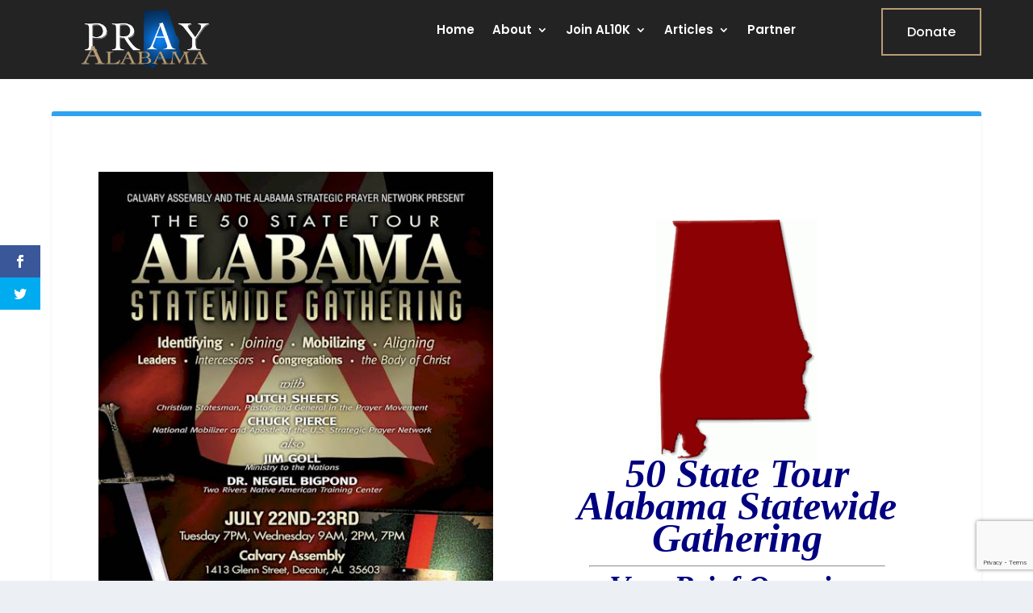

--- FILE ---
content_type: text/html; charset=UTF-8
request_url: https://www.prayalabama.org/50statetoursummary/
body_size: 36525
content:
<!DOCTYPE html>
<html lang="en-US">
<head>
	<meta charset="UTF-8" />
			
	<meta http-equiv="X-UA-Compatible" content="IE=edge">
	<link rel="pingback" href="https://www.prayalabama.org/xmlrpc.php" />

		<!--[if lt IE 9]>
	<script src="https://www.prayalabama.org/wp-content/themes/Extra/scripts/ext/html5.js" type="text/javascript"></script>
	<![endif]-->

	<script type="text/javascript">
		document.documentElement.className = 'js';
	</script>
	
	<title>50StateTourSummary | Pray Alabama</title>
<link rel="preconnect" href="https://fonts.gstatic.com" crossorigin /><style id="et-builder-googlefonts-cached-inline">/* Original: https://fonts.googleapis.com/css?family=Lato:100,100italic,300,300italic,regular,italic,700,700italic,900,900italic|Poppins:100,100italic,200,200italic,300,300italic,regular,italic,500,500italic,600,600italic,700,700italic,800,800italic,900,900italic|Playfair+Display:regular,500,600,700,800,900,italic,500italic,600italic,700italic,800italic,900italic&#038;subset=latin,latin-ext,devanagari,cyrillic,vietnamese&#038;display=swap *//* User Agent: Mozilla/5.0 (Unknown; Linux x86_64) AppleWebKit/538.1 (KHTML, like Gecko) Safari/538.1 Daum/4.1 */@font-face {font-family: 'Lato';font-style: italic;font-weight: 100;font-display: swap;src: url(https://fonts.gstatic.com/s/lato/v25/S6u-w4BMUTPHjxsIPx-mPCc.ttf) format('truetype');}@font-face {font-family: 'Lato';font-style: italic;font-weight: 300;font-display: swap;src: url(https://fonts.gstatic.com/s/lato/v25/S6u_w4BMUTPHjxsI9w2_FQfo.ttf) format('truetype');}@font-face {font-family: 'Lato';font-style: italic;font-weight: 400;font-display: swap;src: url(https://fonts.gstatic.com/s/lato/v25/S6u8w4BMUTPHjxsAUi-v.ttf) format('truetype');}@font-face {font-family: 'Lato';font-style: italic;font-weight: 700;font-display: swap;src: url(https://fonts.gstatic.com/s/lato/v25/S6u_w4BMUTPHjxsI5wq_FQfo.ttf) format('truetype');}@font-face {font-family: 'Lato';font-style: italic;font-weight: 900;font-display: swap;src: url(https://fonts.gstatic.com/s/lato/v25/S6u_w4BMUTPHjxsI3wi_FQfo.ttf) format('truetype');}@font-face {font-family: 'Lato';font-style: normal;font-weight: 100;font-display: swap;src: url(https://fonts.gstatic.com/s/lato/v25/S6u8w4BMUTPHh30AUi-v.ttf) format('truetype');}@font-face {font-family: 'Lato';font-style: normal;font-weight: 300;font-display: swap;src: url(https://fonts.gstatic.com/s/lato/v25/S6u9w4BMUTPHh7USSwaPHA.ttf) format('truetype');}@font-face {font-family: 'Lato';font-style: normal;font-weight: 400;font-display: swap;src: url(https://fonts.gstatic.com/s/lato/v25/S6uyw4BMUTPHjxAwWw.ttf) format('truetype');}@font-face {font-family: 'Lato';font-style: normal;font-weight: 700;font-display: swap;src: url(https://fonts.gstatic.com/s/lato/v25/S6u9w4BMUTPHh6UVSwaPHA.ttf) format('truetype');}@font-face {font-family: 'Lato';font-style: normal;font-weight: 900;font-display: swap;src: url(https://fonts.gstatic.com/s/lato/v25/S6u9w4BMUTPHh50XSwaPHA.ttf) format('truetype');}@font-face {font-family: 'Playfair Display';font-style: italic;font-weight: 400;font-display: swap;src: url(https://fonts.gstatic.com/s/playfairdisplay/v40/nuFRD-vYSZviVYUb_rj3ij__anPXDTnCjmHKM4nYO7KN_qiTXt_A_A.ttf) format('truetype');}@font-face {font-family: 'Playfair Display';font-style: italic;font-weight: 500;font-display: swap;src: url(https://fonts.gstatic.com/s/playfairdisplay/v40/nuFRD-vYSZviVYUb_rj3ij__anPXDTnCjmHKM4nYO7KN_pqTXt_A_A.ttf) format('truetype');}@font-face {font-family: 'Playfair Display';font-style: italic;font-weight: 600;font-display: swap;src: url(https://fonts.gstatic.com/s/playfairdisplay/v40/nuFRD-vYSZviVYUb_rj3ij__anPXDTnCjmHKM4nYO7KN_naUXt_A_A.ttf) format('truetype');}@font-face {font-family: 'Playfair Display';font-style: italic;font-weight: 700;font-display: swap;src: url(https://fonts.gstatic.com/s/playfairdisplay/v40/nuFRD-vYSZviVYUb_rj3ij__anPXDTnCjmHKM4nYO7KN_k-UXt_A_A.ttf) format('truetype');}@font-face {font-family: 'Playfair Display';font-style: italic;font-weight: 800;font-display: swap;src: url(https://fonts.gstatic.com/s/playfairdisplay/v40/nuFRD-vYSZviVYUb_rj3ij__anPXDTnCjmHKM4nYO7KN_iiUXt_A_A.ttf) format('truetype');}@font-face {font-family: 'Playfair Display';font-style: italic;font-weight: 900;font-display: swap;src: url(https://fonts.gstatic.com/s/playfairdisplay/v40/nuFRD-vYSZviVYUb_rj3ij__anPXDTnCjmHKM4nYO7KN_gGUXt_A_A.ttf) format('truetype');}@font-face {font-family: 'Playfair Display';font-style: normal;font-weight: 400;font-display: swap;src: url(https://fonts.gstatic.com/s/playfairdisplay/v40/nuFvD-vYSZviVYUb_rj3ij__anPXJzDwcbmjWBN2PKdFvXDZbtY.ttf) format('truetype');}@font-face {font-family: 'Playfair Display';font-style: normal;font-weight: 500;font-display: swap;src: url(https://fonts.gstatic.com/s/playfairdisplay/v40/nuFvD-vYSZviVYUb_rj3ij__anPXJzDwcbmjWBN2PKd3vXDZbtY.ttf) format('truetype');}@font-face {font-family: 'Playfair Display';font-style: normal;font-weight: 600;font-display: swap;src: url(https://fonts.gstatic.com/s/playfairdisplay/v40/nuFvD-vYSZviVYUb_rj3ij__anPXJzDwcbmjWBN2PKebunDZbtY.ttf) format('truetype');}@font-face {font-family: 'Playfair Display';font-style: normal;font-weight: 700;font-display: swap;src: url(https://fonts.gstatic.com/s/playfairdisplay/v40/nuFvD-vYSZviVYUb_rj3ij__anPXJzDwcbmjWBN2PKeiunDZbtY.ttf) format('truetype');}@font-face {font-family: 'Playfair Display';font-style: normal;font-weight: 800;font-display: swap;src: url(https://fonts.gstatic.com/s/playfairdisplay/v40/nuFvD-vYSZviVYUb_rj3ij__anPXJzDwcbmjWBN2PKfFunDZbtY.ttf) format('truetype');}@font-face {font-family: 'Playfair Display';font-style: normal;font-weight: 900;font-display: swap;src: url(https://fonts.gstatic.com/s/playfairdisplay/v40/nuFvD-vYSZviVYUb_rj3ij__anPXJzDwcbmjWBN2PKfsunDZbtY.ttf) format('truetype');}@font-face {font-family: 'Poppins';font-style: italic;font-weight: 100;font-display: swap;src: url(https://fonts.gstatic.com/s/poppins/v24/pxiAyp8kv8JHgFVrJJLmE0tMMPc.ttf) format('truetype');}@font-face {font-family: 'Poppins';font-style: italic;font-weight: 200;font-display: swap;src: url(https://fonts.gstatic.com/s/poppins/v24/pxiDyp8kv8JHgFVrJJLmv1pVGdeL.ttf) format('truetype');}@font-face {font-family: 'Poppins';font-style: italic;font-weight: 300;font-display: swap;src: url(https://fonts.gstatic.com/s/poppins/v24/pxiDyp8kv8JHgFVrJJLm21lVGdeL.ttf) format('truetype');}@font-face {font-family: 'Poppins';font-style: italic;font-weight: 400;font-display: swap;src: url(https://fonts.gstatic.com/s/poppins/v24/pxiGyp8kv8JHgFVrJJLufntF.ttf) format('truetype');}@font-face {font-family: 'Poppins';font-style: italic;font-weight: 500;font-display: swap;src: url(https://fonts.gstatic.com/s/poppins/v24/pxiDyp8kv8JHgFVrJJLmg1hVGdeL.ttf) format('truetype');}@font-face {font-family: 'Poppins';font-style: italic;font-weight: 600;font-display: swap;src: url(https://fonts.gstatic.com/s/poppins/v24/pxiDyp8kv8JHgFVrJJLmr19VGdeL.ttf) format('truetype');}@font-face {font-family: 'Poppins';font-style: italic;font-weight: 700;font-display: swap;src: url(https://fonts.gstatic.com/s/poppins/v24/pxiDyp8kv8JHgFVrJJLmy15VGdeL.ttf) format('truetype');}@font-face {font-family: 'Poppins';font-style: italic;font-weight: 800;font-display: swap;src: url(https://fonts.gstatic.com/s/poppins/v24/pxiDyp8kv8JHgFVrJJLm111VGdeL.ttf) format('truetype');}@font-face {font-family: 'Poppins';font-style: italic;font-weight: 900;font-display: swap;src: url(https://fonts.gstatic.com/s/poppins/v24/pxiDyp8kv8JHgFVrJJLm81xVGdeL.ttf) format('truetype');}@font-face {font-family: 'Poppins';font-style: normal;font-weight: 100;font-display: swap;src: url(https://fonts.gstatic.com/s/poppins/v24/pxiGyp8kv8JHgFVrLPTufntF.ttf) format('truetype');}@font-face {font-family: 'Poppins';font-style: normal;font-weight: 200;font-display: swap;src: url(https://fonts.gstatic.com/s/poppins/v24/pxiByp8kv8JHgFVrLFj_Z1JlEA.ttf) format('truetype');}@font-face {font-family: 'Poppins';font-style: normal;font-weight: 300;font-display: swap;src: url(https://fonts.gstatic.com/s/poppins/v24/pxiByp8kv8JHgFVrLDz8Z1JlEA.ttf) format('truetype');}@font-face {font-family: 'Poppins';font-style: normal;font-weight: 400;font-display: swap;src: url(https://fonts.gstatic.com/s/poppins/v24/pxiEyp8kv8JHgFVrJJnedw.ttf) format('truetype');}@font-face {font-family: 'Poppins';font-style: normal;font-weight: 500;font-display: swap;src: url(https://fonts.gstatic.com/s/poppins/v24/pxiByp8kv8JHgFVrLGT9Z1JlEA.ttf) format('truetype');}@font-face {font-family: 'Poppins';font-style: normal;font-weight: 600;font-display: swap;src: url(https://fonts.gstatic.com/s/poppins/v24/pxiByp8kv8JHgFVrLEj6Z1JlEA.ttf) format('truetype');}@font-face {font-family: 'Poppins';font-style: normal;font-weight: 700;font-display: swap;src: url(https://fonts.gstatic.com/s/poppins/v24/pxiByp8kv8JHgFVrLCz7Z1JlEA.ttf) format('truetype');}@font-face {font-family: 'Poppins';font-style: normal;font-weight: 800;font-display: swap;src: url(https://fonts.gstatic.com/s/poppins/v24/pxiByp8kv8JHgFVrLDD4Z1JlEA.ttf) format('truetype');}@font-face {font-family: 'Poppins';font-style: normal;font-weight: 900;font-display: swap;src: url(https://fonts.gstatic.com/s/poppins/v24/pxiByp8kv8JHgFVrLBT5Z1JlEA.ttf) format('truetype');}/* User Agent: Mozilla/5.0 (Windows NT 6.1; WOW64; rv:27.0) Gecko/20100101 Firefox/27.0 */@font-face {font-family: 'Lato';font-style: italic;font-weight: 100;font-display: swap;src: url(https://fonts.gstatic.com/l/font?kit=S6u-w4BMUTPHjxsIPx-mPCQ&skey=3404b88e33a27f67&v=v25) format('woff');}@font-face {font-family: 'Lato';font-style: italic;font-weight: 300;font-display: swap;src: url(https://fonts.gstatic.com/l/font?kit=S6u_w4BMUTPHjxsI9w2_FQfr&skey=8107d606b7e3d38e&v=v25) format('woff');}@font-face {font-family: 'Lato';font-style: italic;font-weight: 400;font-display: swap;src: url(https://fonts.gstatic.com/l/font?kit=S6u8w4BMUTPHjxsAUi-s&skey=51512958f8cff7a8&v=v25) format('woff');}@font-face {font-family: 'Lato';font-style: italic;font-weight: 700;font-display: swap;src: url(https://fonts.gstatic.com/l/font?kit=S6u_w4BMUTPHjxsI5wq_FQfr&skey=5334e9c0b67702e2&v=v25) format('woff');}@font-face {font-family: 'Lato';font-style: italic;font-weight: 900;font-display: swap;src: url(https://fonts.gstatic.com/l/font?kit=S6u_w4BMUTPHjxsI3wi_FQfr&skey=4066143815f8bfc2&v=v25) format('woff');}@font-face {font-family: 'Lato';font-style: normal;font-weight: 100;font-display: swap;src: url(https://fonts.gstatic.com/l/font?kit=S6u8w4BMUTPHh30AUi-s&skey=cfa1ba7b04a1ba34&v=v25) format('woff');}@font-face {font-family: 'Lato';font-style: normal;font-weight: 300;font-display: swap;src: url(https://fonts.gstatic.com/l/font?kit=S6u9w4BMUTPHh7USSwaPHw&skey=91f32e07d083dd3a&v=v25) format('woff');}@font-face {font-family: 'Lato';font-style: normal;font-weight: 400;font-display: swap;src: url(https://fonts.gstatic.com/l/font?kit=S6uyw4BMUTPHjxAwWA&skey=2d58b92a99e1c086&v=v25) format('woff');}@font-face {font-family: 'Lato';font-style: normal;font-weight: 700;font-display: swap;src: url(https://fonts.gstatic.com/l/font?kit=S6u9w4BMUTPHh6UVSwaPHw&skey=3480a19627739c0d&v=v25) format('woff');}@font-face {font-family: 'Lato';font-style: normal;font-weight: 900;font-display: swap;src: url(https://fonts.gstatic.com/l/font?kit=S6u9w4BMUTPHh50XSwaPHw&skey=d01acf708cb3b73b&v=v25) format('woff');}@font-face {font-family: 'Playfair Display';font-style: italic;font-weight: 400;font-display: swap;src: url(https://fonts.gstatic.com/l/font?kit=nuFRD-vYSZviVYUb_rj3ij__anPXDTnCjmHKM4nYO7KN_qiTXt_A_w&skey=f57a6d1e6bccdd9c&v=v40) format('woff');}@font-face {font-family: 'Playfair Display';font-style: italic;font-weight: 500;font-display: swap;src: url(https://fonts.gstatic.com/l/font?kit=nuFRD-vYSZviVYUb_rj3ij__anPXDTnCjmHKM4nYO7KN_pqTXt_A_w&skey=f57a6d1e6bccdd9c&v=v40) format('woff');}@font-face {font-family: 'Playfair Display';font-style: italic;font-weight: 600;font-display: swap;src: url(https://fonts.gstatic.com/l/font?kit=nuFRD-vYSZviVYUb_rj3ij__anPXDTnCjmHKM4nYO7KN_naUXt_A_w&skey=f57a6d1e6bccdd9c&v=v40) format('woff');}@font-face {font-family: 'Playfair Display';font-style: italic;font-weight: 700;font-display: swap;src: url(https://fonts.gstatic.com/l/font?kit=nuFRD-vYSZviVYUb_rj3ij__anPXDTnCjmHKM4nYO7KN_k-UXt_A_w&skey=f57a6d1e6bccdd9c&v=v40) format('woff');}@font-face {font-family: 'Playfair Display';font-style: italic;font-weight: 800;font-display: swap;src: url(https://fonts.gstatic.com/l/font?kit=nuFRD-vYSZviVYUb_rj3ij__anPXDTnCjmHKM4nYO7KN_iiUXt_A_w&skey=f57a6d1e6bccdd9c&v=v40) format('woff');}@font-face {font-family: 'Playfair Display';font-style: italic;font-weight: 900;font-display: swap;src: url(https://fonts.gstatic.com/l/font?kit=nuFRD-vYSZviVYUb_rj3ij__anPXDTnCjmHKM4nYO7KN_gGUXt_A_w&skey=f57a6d1e6bccdd9c&v=v40) format('woff');}@font-face {font-family: 'Playfair Display';font-style: normal;font-weight: 400;font-display: swap;src: url(https://fonts.gstatic.com/l/font?kit=nuFvD-vYSZviVYUb_rj3ij__anPXJzDwcbmjWBN2PKdFvXDZbtU&skey=f3b68f0152604ed9&v=v40) format('woff');}@font-face {font-family: 'Playfair Display';font-style: normal;font-weight: 500;font-display: swap;src: url(https://fonts.gstatic.com/l/font?kit=nuFvD-vYSZviVYUb_rj3ij__anPXJzDwcbmjWBN2PKd3vXDZbtU&skey=f3b68f0152604ed9&v=v40) format('woff');}@font-face {font-family: 'Playfair Display';font-style: normal;font-weight: 600;font-display: swap;src: url(https://fonts.gstatic.com/l/font?kit=nuFvD-vYSZviVYUb_rj3ij__anPXJzDwcbmjWBN2PKebunDZbtU&skey=f3b68f0152604ed9&v=v40) format('woff');}@font-face {font-family: 'Playfair Display';font-style: normal;font-weight: 700;font-display: swap;src: url(https://fonts.gstatic.com/l/font?kit=nuFvD-vYSZviVYUb_rj3ij__anPXJzDwcbmjWBN2PKeiunDZbtU&skey=f3b68f0152604ed9&v=v40) format('woff');}@font-face {font-family: 'Playfair Display';font-style: normal;font-weight: 800;font-display: swap;src: url(https://fonts.gstatic.com/l/font?kit=nuFvD-vYSZviVYUb_rj3ij__anPXJzDwcbmjWBN2PKfFunDZbtU&skey=f3b68f0152604ed9&v=v40) format('woff');}@font-face {font-family: 'Playfair Display';font-style: normal;font-weight: 900;font-display: swap;src: url(https://fonts.gstatic.com/l/font?kit=nuFvD-vYSZviVYUb_rj3ij__anPXJzDwcbmjWBN2PKfsunDZbtU&skey=f3b68f0152604ed9&v=v40) format('woff');}@font-face {font-family: 'Poppins';font-style: italic;font-weight: 100;font-display: swap;src: url(https://fonts.gstatic.com/l/font?kit=pxiAyp8kv8JHgFVrJJLmE0tMMPQ&skey=14913f5d70e4915e&v=v24) format('woff');}@font-face {font-family: 'Poppins';font-style: italic;font-weight: 200;font-display: swap;src: url(https://fonts.gstatic.com/l/font?kit=pxiDyp8kv8JHgFVrJJLmv1pVGdeI&skey=e6f64e60fb8d9268&v=v24) format('woff');}@font-face {font-family: 'Poppins';font-style: italic;font-weight: 300;font-display: swap;src: url(https://fonts.gstatic.com/l/font?kit=pxiDyp8kv8JHgFVrJJLm21lVGdeI&skey=b60188e8ecc47dee&v=v24) format('woff');}@font-face {font-family: 'Poppins';font-style: italic;font-weight: 400;font-display: swap;src: url(https://fonts.gstatic.com/l/font?kit=pxiGyp8kv8JHgFVrJJLufntG&skey=f21d6e783fa43c88&v=v24) format('woff');}@font-face {font-family: 'Poppins';font-style: italic;font-weight: 500;font-display: swap;src: url(https://fonts.gstatic.com/l/font?kit=pxiDyp8kv8JHgFVrJJLmg1hVGdeI&skey=b0aa19767d34da85&v=v24) format('woff');}@font-face {font-family: 'Poppins';font-style: italic;font-weight: 600;font-display: swap;src: url(https://fonts.gstatic.com/l/font?kit=pxiDyp8kv8JHgFVrJJLmr19VGdeI&skey=7fbc556774b13ef0&v=v24) format('woff');}@font-face {font-family: 'Poppins';font-style: italic;font-weight: 700;font-display: swap;src: url(https://fonts.gstatic.com/l/font?kit=pxiDyp8kv8JHgFVrJJLmy15VGdeI&skey=29c3bd833a54ba8c&v=v24) format('woff');}@font-face {font-family: 'Poppins';font-style: italic;font-weight: 800;font-display: swap;src: url(https://fonts.gstatic.com/l/font?kit=pxiDyp8kv8JHgFVrJJLm111VGdeI&skey=6ea139488603f28c&v=v24) format('woff');}@font-face {font-family: 'Poppins';font-style: italic;font-weight: 900;font-display: swap;src: url(https://fonts.gstatic.com/l/font?kit=pxiDyp8kv8JHgFVrJJLm81xVGdeI&skey=846b48b4eada095a&v=v24) format('woff');}@font-face {font-family: 'Poppins';font-style: normal;font-weight: 100;font-display: swap;src: url(https://fonts.gstatic.com/l/font?kit=pxiGyp8kv8JHgFVrLPTufntG&skey=57be0781cfb72ecd&v=v24) format('woff');}@font-face {font-family: 'Poppins';font-style: normal;font-weight: 200;font-display: swap;src: url(https://fonts.gstatic.com/l/font?kit=pxiByp8kv8JHgFVrLFj_Z1JlEw&skey=1bdc08fe61c3cc9e&v=v24) format('woff');}@font-face {font-family: 'Poppins';font-style: normal;font-weight: 300;font-display: swap;src: url(https://fonts.gstatic.com/l/font?kit=pxiByp8kv8JHgFVrLDz8Z1JlEw&skey=4aabc5055a39e031&v=v24) format('woff');}@font-face {font-family: 'Poppins';font-style: normal;font-weight: 400;font-display: swap;src: url(https://fonts.gstatic.com/l/font?kit=pxiEyp8kv8JHgFVrJJnedA&skey=87759fb096548f6d&v=v24) format('woff');}@font-face {font-family: 'Poppins';font-style: normal;font-weight: 500;font-display: swap;src: url(https://fonts.gstatic.com/l/font?kit=pxiByp8kv8JHgFVrLGT9Z1JlEw&skey=d4526a9b64c21b87&v=v24) format('woff');}@font-face {font-family: 'Poppins';font-style: normal;font-weight: 600;font-display: swap;src: url(https://fonts.gstatic.com/l/font?kit=pxiByp8kv8JHgFVrLEj6Z1JlEw&skey=ce7ef9d62ca89319&v=v24) format('woff');}@font-face {font-family: 'Poppins';font-style: normal;font-weight: 700;font-display: swap;src: url(https://fonts.gstatic.com/l/font?kit=pxiByp8kv8JHgFVrLCz7Z1JlEw&skey=cea76fe63715a67a&v=v24) format('woff');}@font-face {font-family: 'Poppins';font-style: normal;font-weight: 800;font-display: swap;src: url(https://fonts.gstatic.com/l/font?kit=pxiByp8kv8JHgFVrLDD4Z1JlEw&skey=f01e006f58df81ac&v=v24) format('woff');}@font-face {font-family: 'Poppins';font-style: normal;font-weight: 900;font-display: swap;src: url(https://fonts.gstatic.com/l/font?kit=pxiByp8kv8JHgFVrLBT5Z1JlEw&skey=6c361c40a830b323&v=v24) format('woff');}/* User Agent: Mozilla/5.0 (Windows NT 6.3; rv:39.0) Gecko/20100101 Firefox/39.0 */@font-face {font-family: 'Lato';font-style: italic;font-weight: 100;font-display: swap;src: url(https://fonts.gstatic.com/s/lato/v25/S6u-w4BMUTPHjxsIPx-mPCI.woff2) format('woff2');}@font-face {font-family: 'Lato';font-style: italic;font-weight: 300;font-display: swap;src: url(https://fonts.gstatic.com/s/lato/v25/S6u_w4BMUTPHjxsI9w2_FQft.woff2) format('woff2');}@font-face {font-family: 'Lato';font-style: italic;font-weight: 400;font-display: swap;src: url(https://fonts.gstatic.com/s/lato/v25/S6u8w4BMUTPHjxsAUi-q.woff2) format('woff2');}@font-face {font-family: 'Lato';font-style: italic;font-weight: 700;font-display: swap;src: url(https://fonts.gstatic.com/s/lato/v25/S6u_w4BMUTPHjxsI5wq_FQft.woff2) format('woff2');}@font-face {font-family: 'Lato';font-style: italic;font-weight: 900;font-display: swap;src: url(https://fonts.gstatic.com/s/lato/v25/S6u_w4BMUTPHjxsI3wi_FQft.woff2) format('woff2');}@font-face {font-family: 'Lato';font-style: normal;font-weight: 100;font-display: swap;src: url(https://fonts.gstatic.com/s/lato/v25/S6u8w4BMUTPHh30AUi-q.woff2) format('woff2');}@font-face {font-family: 'Lato';font-style: normal;font-weight: 300;font-display: swap;src: url(https://fonts.gstatic.com/s/lato/v25/S6u9w4BMUTPHh7USSwaPGQ.woff2) format('woff2');}@font-face {font-family: 'Lato';font-style: normal;font-weight: 400;font-display: swap;src: url(https://fonts.gstatic.com/s/lato/v25/S6uyw4BMUTPHjxAwXg.woff2) format('woff2');}@font-face {font-family: 'Lato';font-style: normal;font-weight: 700;font-display: swap;src: url(https://fonts.gstatic.com/s/lato/v25/S6u9w4BMUTPHh6UVSwaPGQ.woff2) format('woff2');}@font-face {font-family: 'Lato';font-style: normal;font-weight: 900;font-display: swap;src: url(https://fonts.gstatic.com/s/lato/v25/S6u9w4BMUTPHh50XSwaPGQ.woff2) format('woff2');}@font-face {font-family: 'Playfair Display';font-style: italic;font-weight: 400;font-display: swap;src: url(https://fonts.gstatic.com/s/playfairdisplay/v40/nuFRD-vYSZviVYUb_rj3ij__anPXDTnCjmHKM4nYO7KN_qiTXt_A-Q.woff2) format('woff2');}@font-face {font-family: 'Playfair Display';font-style: italic;font-weight: 500;font-display: swap;src: url(https://fonts.gstatic.com/s/playfairdisplay/v40/nuFRD-vYSZviVYUb_rj3ij__anPXDTnCjmHKM4nYO7KN_pqTXt_A-Q.woff2) format('woff2');}@font-face {font-family: 'Playfair Display';font-style: italic;font-weight: 600;font-display: swap;src: url(https://fonts.gstatic.com/s/playfairdisplay/v40/nuFRD-vYSZviVYUb_rj3ij__anPXDTnCjmHKM4nYO7KN_naUXt_A-Q.woff2) format('woff2');}@font-face {font-family: 'Playfair Display';font-style: italic;font-weight: 700;font-display: swap;src: url(https://fonts.gstatic.com/s/playfairdisplay/v40/nuFRD-vYSZviVYUb_rj3ij__anPXDTnCjmHKM4nYO7KN_k-UXt_A-Q.woff2) format('woff2');}@font-face {font-family: 'Playfair Display';font-style: italic;font-weight: 800;font-display: swap;src: url(https://fonts.gstatic.com/s/playfairdisplay/v40/nuFRD-vYSZviVYUb_rj3ij__anPXDTnCjmHKM4nYO7KN_iiUXt_A-Q.woff2) format('woff2');}@font-face {font-family: 'Playfair Display';font-style: italic;font-weight: 900;font-display: swap;src: url(https://fonts.gstatic.com/s/playfairdisplay/v40/nuFRD-vYSZviVYUb_rj3ij__anPXDTnCjmHKM4nYO7KN_gGUXt_A-Q.woff2) format('woff2');}@font-face {font-family: 'Playfair Display';font-style: normal;font-weight: 400;font-display: swap;src: url(https://fonts.gstatic.com/s/playfairdisplay/v40/nuFvD-vYSZviVYUb_rj3ij__anPXJzDwcbmjWBN2PKdFvXDZbtM.woff2) format('woff2');}@font-face {font-family: 'Playfair Display';font-style: normal;font-weight: 500;font-display: swap;src: url(https://fonts.gstatic.com/s/playfairdisplay/v40/nuFvD-vYSZviVYUb_rj3ij__anPXJzDwcbmjWBN2PKd3vXDZbtM.woff2) format('woff2');}@font-face {font-family: 'Playfair Display';font-style: normal;font-weight: 600;font-display: swap;src: url(https://fonts.gstatic.com/s/playfairdisplay/v40/nuFvD-vYSZviVYUb_rj3ij__anPXJzDwcbmjWBN2PKebunDZbtM.woff2) format('woff2');}@font-face {font-family: 'Playfair Display';font-style: normal;font-weight: 700;font-display: swap;src: url(https://fonts.gstatic.com/s/playfairdisplay/v40/nuFvD-vYSZviVYUb_rj3ij__anPXJzDwcbmjWBN2PKeiunDZbtM.woff2) format('woff2');}@font-face {font-family: 'Playfair Display';font-style: normal;font-weight: 800;font-display: swap;src: url(https://fonts.gstatic.com/s/playfairdisplay/v40/nuFvD-vYSZviVYUb_rj3ij__anPXJzDwcbmjWBN2PKfFunDZbtM.woff2) format('woff2');}@font-face {font-family: 'Playfair Display';font-style: normal;font-weight: 900;font-display: swap;src: url(https://fonts.gstatic.com/s/playfairdisplay/v40/nuFvD-vYSZviVYUb_rj3ij__anPXJzDwcbmjWBN2PKfsunDZbtM.woff2) format('woff2');}@font-face {font-family: 'Poppins';font-style: italic;font-weight: 100;font-display: swap;src: url(https://fonts.gstatic.com/s/poppins/v24/pxiAyp8kv8JHgFVrJJLmE0tMMPI.woff2) format('woff2');}@font-face {font-family: 'Poppins';font-style: italic;font-weight: 200;font-display: swap;src: url(https://fonts.gstatic.com/s/poppins/v24/pxiDyp8kv8JHgFVrJJLmv1pVGdeO.woff2) format('woff2');}@font-face {font-family: 'Poppins';font-style: italic;font-weight: 300;font-display: swap;src: url(https://fonts.gstatic.com/s/poppins/v24/pxiDyp8kv8JHgFVrJJLm21lVGdeO.woff2) format('woff2');}@font-face {font-family: 'Poppins';font-style: italic;font-weight: 400;font-display: swap;src: url(https://fonts.gstatic.com/s/poppins/v24/pxiGyp8kv8JHgFVrJJLufntA.woff2) format('woff2');}@font-face {font-family: 'Poppins';font-style: italic;font-weight: 500;font-display: swap;src: url(https://fonts.gstatic.com/s/poppins/v24/pxiDyp8kv8JHgFVrJJLmg1hVGdeO.woff2) format('woff2');}@font-face {font-family: 'Poppins';font-style: italic;font-weight: 600;font-display: swap;src: url(https://fonts.gstatic.com/s/poppins/v24/pxiDyp8kv8JHgFVrJJLmr19VGdeO.woff2) format('woff2');}@font-face {font-family: 'Poppins';font-style: italic;font-weight: 700;font-display: swap;src: url(https://fonts.gstatic.com/s/poppins/v24/pxiDyp8kv8JHgFVrJJLmy15VGdeO.woff2) format('woff2');}@font-face {font-family: 'Poppins';font-style: italic;font-weight: 800;font-display: swap;src: url(https://fonts.gstatic.com/s/poppins/v24/pxiDyp8kv8JHgFVrJJLm111VGdeO.woff2) format('woff2');}@font-face {font-family: 'Poppins';font-style: italic;font-weight: 900;font-display: swap;src: url(https://fonts.gstatic.com/s/poppins/v24/pxiDyp8kv8JHgFVrJJLm81xVGdeO.woff2) format('woff2');}@font-face {font-family: 'Poppins';font-style: normal;font-weight: 100;font-display: swap;src: url(https://fonts.gstatic.com/s/poppins/v24/pxiGyp8kv8JHgFVrLPTufntA.woff2) format('woff2');}@font-face {font-family: 'Poppins';font-style: normal;font-weight: 200;font-display: swap;src: url(https://fonts.gstatic.com/s/poppins/v24/pxiByp8kv8JHgFVrLFj_Z1JlFQ.woff2) format('woff2');}@font-face {font-family: 'Poppins';font-style: normal;font-weight: 300;font-display: swap;src: url(https://fonts.gstatic.com/s/poppins/v24/pxiByp8kv8JHgFVrLDz8Z1JlFQ.woff2) format('woff2');}@font-face {font-family: 'Poppins';font-style: normal;font-weight: 400;font-display: swap;src: url(https://fonts.gstatic.com/s/poppins/v24/pxiEyp8kv8JHgFVrJJnecg.woff2) format('woff2');}@font-face {font-family: 'Poppins';font-style: normal;font-weight: 500;font-display: swap;src: url(https://fonts.gstatic.com/s/poppins/v24/pxiByp8kv8JHgFVrLGT9Z1JlFQ.woff2) format('woff2');}@font-face {font-family: 'Poppins';font-style: normal;font-weight: 600;font-display: swap;src: url(https://fonts.gstatic.com/s/poppins/v24/pxiByp8kv8JHgFVrLEj6Z1JlFQ.woff2) format('woff2');}@font-face {font-family: 'Poppins';font-style: normal;font-weight: 700;font-display: swap;src: url(https://fonts.gstatic.com/s/poppins/v24/pxiByp8kv8JHgFVrLCz7Z1JlFQ.woff2) format('woff2');}@font-face {font-family: 'Poppins';font-style: normal;font-weight: 800;font-display: swap;src: url(https://fonts.gstatic.com/s/poppins/v24/pxiByp8kv8JHgFVrLDD4Z1JlFQ.woff2) format('woff2');}@font-face {font-family: 'Poppins';font-style: normal;font-weight: 900;font-display: swap;src: url(https://fonts.gstatic.com/s/poppins/v24/pxiByp8kv8JHgFVrLBT5Z1JlFQ.woff2) format('woff2');}</style><meta name='robots' content='max-image-preview:large' />
<meta name="description" content="[et_pb_section fb_built=&quot;1&quot; custom_padding_last_edited=&quot;on|desktop&quot; admin_label=&quot;section&quot; _builder_version=&quot;3." />
<meta name="robots" content="index,follow" />
<link rel="canonical" href="https://www.prayalabama.org/50statetoursummary/" />
<meta property="og:locale" content="en_US" />
<meta property="og:type" content="article" />
<meta property="og:title" content="50StateTourSummary, Pray Alabama" />
<meta property="og:description" content="[et_pb_section fb_built=&quot;1&quot; custom_padding_last_edited=&quot;on|desktop&quot; admin_label=&quot;section&quot; _builder_version=&quot;3." />
<meta property="og:url" content="https://www.prayalabama.org/50statetoursummary/" />
<meta property="og:site_name" name="copyright" content="Pray Alabama" />
<link rel='dns-prefetch' href='//fonts.googleapis.com' />
<link rel="alternate" type="application/rss+xml" title="Pray Alabama &raquo; Feed" href="https://www.prayalabama.org/feed/" />
<link rel="alternate" type="application/rss+xml" title="Pray Alabama &raquo; Comments Feed" href="https://www.prayalabama.org/comments/feed/" />
<link rel="alternate" title="oEmbed (JSON)" type="application/json+oembed" href="https://www.prayalabama.org/wp-json/oembed/1.0/embed?url=https%3A%2F%2Fwww.prayalabama.org%2F50statetoursummary%2F" />
<link rel="alternate" title="oEmbed (XML)" type="text/xml+oembed" href="https://www.prayalabama.org/wp-json/oembed/1.0/embed?url=https%3A%2F%2Fwww.prayalabama.org%2F50statetoursummary%2F&#038;format=xml" />
		<!-- This site uses the Google Analytics by MonsterInsights plugin v9.11.1 - Using Analytics tracking - https://www.monsterinsights.com/ -->
							<script src="//www.googletagmanager.com/gtag/js?id=G-9MFZBD2R19"  data-cfasync="false" data-wpfc-render="false" type="text/javascript" async></script>
			<script data-cfasync="false" data-wpfc-render="false" type="text/javascript">
				var mi_version = '9.11.1';
				var mi_track_user = true;
				var mi_no_track_reason = '';
								var MonsterInsightsDefaultLocations = {"page_location":"https:\/\/www.prayalabama.org\/50statetoursummary\/"};
								if ( typeof MonsterInsightsPrivacyGuardFilter === 'function' ) {
					var MonsterInsightsLocations = (typeof MonsterInsightsExcludeQuery === 'object') ? MonsterInsightsPrivacyGuardFilter( MonsterInsightsExcludeQuery ) : MonsterInsightsPrivacyGuardFilter( MonsterInsightsDefaultLocations );
				} else {
					var MonsterInsightsLocations = (typeof MonsterInsightsExcludeQuery === 'object') ? MonsterInsightsExcludeQuery : MonsterInsightsDefaultLocations;
				}

								var disableStrs = [
										'ga-disable-G-9MFZBD2R19',
									];

				/* Function to detect opted out users */
				function __gtagTrackerIsOptedOut() {
					for (var index = 0; index < disableStrs.length; index++) {
						if (document.cookie.indexOf(disableStrs[index] + '=true') > -1) {
							return true;
						}
					}

					return false;
				}

				/* Disable tracking if the opt-out cookie exists. */
				if (__gtagTrackerIsOptedOut()) {
					for (var index = 0; index < disableStrs.length; index++) {
						window[disableStrs[index]] = true;
					}
				}

				/* Opt-out function */
				function __gtagTrackerOptout() {
					for (var index = 0; index < disableStrs.length; index++) {
						document.cookie = disableStrs[index] + '=true; expires=Thu, 31 Dec 2099 23:59:59 UTC; path=/';
						window[disableStrs[index]] = true;
					}
				}

				if ('undefined' === typeof gaOptout) {
					function gaOptout() {
						__gtagTrackerOptout();
					}
				}
								window.dataLayer = window.dataLayer || [];

				window.MonsterInsightsDualTracker = {
					helpers: {},
					trackers: {},
				};
				if (mi_track_user) {
					function __gtagDataLayer() {
						dataLayer.push(arguments);
					}

					function __gtagTracker(type, name, parameters) {
						if (!parameters) {
							parameters = {};
						}

						if (parameters.send_to) {
							__gtagDataLayer.apply(null, arguments);
							return;
						}

						if (type === 'event') {
														parameters.send_to = monsterinsights_frontend.v4_id;
							var hookName = name;
							if (typeof parameters['event_category'] !== 'undefined') {
								hookName = parameters['event_category'] + ':' + name;
							}

							if (typeof MonsterInsightsDualTracker.trackers[hookName] !== 'undefined') {
								MonsterInsightsDualTracker.trackers[hookName](parameters);
							} else {
								__gtagDataLayer('event', name, parameters);
							}
							
						} else {
							__gtagDataLayer.apply(null, arguments);
						}
					}

					__gtagTracker('js', new Date());
					__gtagTracker('set', {
						'developer_id.dZGIzZG': true,
											});
					if ( MonsterInsightsLocations.page_location ) {
						__gtagTracker('set', MonsterInsightsLocations);
					}
										__gtagTracker('config', 'G-9MFZBD2R19', {"forceSSL":"true","anonymize_ip":"true"} );
										window.gtag = __gtagTracker;										(function () {
						/* https://developers.google.com/analytics/devguides/collection/analyticsjs/ */
						/* ga and __gaTracker compatibility shim. */
						var noopfn = function () {
							return null;
						};
						var newtracker = function () {
							return new Tracker();
						};
						var Tracker = function () {
							return null;
						};
						var p = Tracker.prototype;
						p.get = noopfn;
						p.set = noopfn;
						p.send = function () {
							var args = Array.prototype.slice.call(arguments);
							args.unshift('send');
							__gaTracker.apply(null, args);
						};
						var __gaTracker = function () {
							var len = arguments.length;
							if (len === 0) {
								return;
							}
							var f = arguments[len - 1];
							if (typeof f !== 'object' || f === null || typeof f.hitCallback !== 'function') {
								if ('send' === arguments[0]) {
									var hitConverted, hitObject = false, action;
									if ('event' === arguments[1]) {
										if ('undefined' !== typeof arguments[3]) {
											hitObject = {
												'eventAction': arguments[3],
												'eventCategory': arguments[2],
												'eventLabel': arguments[4],
												'value': arguments[5] ? arguments[5] : 1,
											}
										}
									}
									if ('pageview' === arguments[1]) {
										if ('undefined' !== typeof arguments[2]) {
											hitObject = {
												'eventAction': 'page_view',
												'page_path': arguments[2],
											}
										}
									}
									if (typeof arguments[2] === 'object') {
										hitObject = arguments[2];
									}
									if (typeof arguments[5] === 'object') {
										Object.assign(hitObject, arguments[5]);
									}
									if ('undefined' !== typeof arguments[1].hitType) {
										hitObject = arguments[1];
										if ('pageview' === hitObject.hitType) {
											hitObject.eventAction = 'page_view';
										}
									}
									if (hitObject) {
										action = 'timing' === arguments[1].hitType ? 'timing_complete' : hitObject.eventAction;
										hitConverted = mapArgs(hitObject);
										__gtagTracker('event', action, hitConverted);
									}
								}
								return;
							}

							function mapArgs(args) {
								var arg, hit = {};
								var gaMap = {
									'eventCategory': 'event_category',
									'eventAction': 'event_action',
									'eventLabel': 'event_label',
									'eventValue': 'event_value',
									'nonInteraction': 'non_interaction',
									'timingCategory': 'event_category',
									'timingVar': 'name',
									'timingValue': 'value',
									'timingLabel': 'event_label',
									'page': 'page_path',
									'location': 'page_location',
									'title': 'page_title',
									'referrer' : 'page_referrer',
								};
								for (arg in args) {
																		if (!(!args.hasOwnProperty(arg) || !gaMap.hasOwnProperty(arg))) {
										hit[gaMap[arg]] = args[arg];
									} else {
										hit[arg] = args[arg];
									}
								}
								return hit;
							}

							try {
								f.hitCallback();
							} catch (ex) {
							}
						};
						__gaTracker.create = newtracker;
						__gaTracker.getByName = newtracker;
						__gaTracker.getAll = function () {
							return [];
						};
						__gaTracker.remove = noopfn;
						__gaTracker.loaded = true;
						window['__gaTracker'] = __gaTracker;
					})();
									} else {
										console.log("");
					(function () {
						function __gtagTracker() {
							return null;
						}

						window['__gtagTracker'] = __gtagTracker;
						window['gtag'] = __gtagTracker;
					})();
									}
			</script>
							<!-- / Google Analytics by MonsterInsights -->
		<meta content="Free Extra Child Theme By Pee-Aye Creative v.1.0" name="generator"/>
<link rel='stylesheet' id='mec-select2-style-css' href='https://www.prayalabama.org/wp-content/plugins/modern-events-calendar-lite/assets/packages/select2/select2.min.css?ver=6.5.6' type='text/css' media='all' />
<link rel='stylesheet' id='mec-font-icons-css' href='https://www.prayalabama.org/wp-content/plugins/modern-events-calendar-lite/assets/css/iconfonts.css?ver=6.9' type='text/css' media='all' />
<link rel='stylesheet' id='mec-frontend-style-css' href='https://www.prayalabama.org/wp-content/plugins/modern-events-calendar-lite/assets/css/frontend.min.css?ver=6.5.6' type='text/css' media='all' />
<link rel='stylesheet' id='mec-tooltip-style-css' href='https://www.prayalabama.org/wp-content/plugins/modern-events-calendar-lite/assets/packages/tooltip/tooltip.css?ver=6.9' type='text/css' media='all' />
<link rel='stylesheet' id='mec-tooltip-shadow-style-css' href='https://www.prayalabama.org/wp-content/plugins/modern-events-calendar-lite/assets/packages/tooltip/tooltipster-sideTip-shadow.min.css?ver=6.9' type='text/css' media='all' />
<link rel='stylesheet' id='featherlight-css' href='https://www.prayalabama.org/wp-content/plugins/modern-events-calendar-lite/assets/packages/featherlight/featherlight.css?ver=6.9' type='text/css' media='all' />
<link rel='stylesheet' id='mec-lity-style-css' href='https://www.prayalabama.org/wp-content/plugins/modern-events-calendar-lite/assets/packages/lity/lity.min.css?ver=6.9' type='text/css' media='all' />
<link rel='stylesheet' id='mec-general-calendar-style-css' href='https://www.prayalabama.org/wp-content/plugins/modern-events-calendar-lite/assets/css/mec-general-calendar.css?ver=6.9' type='text/css' media='all' />
<link rel='stylesheet' id='wc-gallery-style-css' href='https://www.prayalabama.org/wp-content/plugins/boldgrid-gallery/includes/css/style.css?ver=1.55' type='text/css' media='all' />
<link rel='stylesheet' id='wc-gallery-popup-style-css' href='https://www.prayalabama.org/wp-content/plugins/boldgrid-gallery/includes/css/magnific-popup.css?ver=1.1.0' type='text/css' media='all' />
<link rel='stylesheet' id='wc-gallery-flexslider-style-css' href='https://www.prayalabama.org/wp-content/plugins/boldgrid-gallery/includes/vendors/flexslider/flexslider.css?ver=2.6.1' type='text/css' media='all' />
<link rel='stylesheet' id='wc-gallery-owlcarousel-style-css' href='https://www.prayalabama.org/wp-content/plugins/boldgrid-gallery/includes/vendors/owlcarousel/assets/owl.carousel.css?ver=2.1.4' type='text/css' media='all' />
<link rel='stylesheet' id='wc-gallery-owlcarousel-theme-style-css' href='https://www.prayalabama.org/wp-content/plugins/boldgrid-gallery/includes/vendors/owlcarousel/assets/owl.theme.default.css?ver=2.1.4' type='text/css' media='all' />
<link rel='stylesheet' id='contact-form-7-css' href='https://www.prayalabama.org/wp-content/plugins/contact-form-7/includes/css/styles.css?ver=6.1.4' type='text/css' media='all' />
<link rel='stylesheet' id='pmpro_frontend_base-css' href='https://www.prayalabama.org/wp-content/plugins/paid-memberships-pro/css/frontend/base.css?ver=3.6.3' type='text/css' media='all' />
<link rel='stylesheet' id='pmpro_frontend_variation_1-css' href='https://www.prayalabama.org/wp-content/plugins/paid-memberships-pro/css/frontend/variation_1.css?ver=3.6.3' type='text/css' media='all' />
<link rel='stylesheet' id='et_monarch-css-css' href='https://www.prayalabama.org/wp-content/plugins/monarch/css/style.css?ver=1.4.14' type='text/css' media='all' />
<link rel='stylesheet' id='et-gf-open-sans-css' href='https://fonts.googleapis.com/css?family=Open+Sans%3A400%2C700&#038;ver=1.3.12' type='text/css' media='all' />
<link rel='stylesheet' id='extra-style-parent-css' href='https://www.prayalabama.org/wp-content/themes/Extra/style.min.css?ver=4.27.5' type='text/css' media='all' />
<style id='extra-dynamic-critical-inline-css' type='text/css'>
@font-face{font-family:ETmodules;font-display:block;src:url(//www.prayalabama.org/wp-content/themes/Extra/core/admin/fonts/modules/all/modules.eot);src:url(//www.prayalabama.org/wp-content/themes/Extra/core/admin/fonts/modules/all/modules.eot?#iefix) format("embedded-opentype"),url(//www.prayalabama.org/wp-content/themes/Extra/core/admin/fonts/modules/all/modules.woff) format("woff"),url(//www.prayalabama.org/wp-content/themes/Extra/core/admin/fonts/modules/all/modules.ttf) format("truetype"),url(//www.prayalabama.org/wp-content/themes/Extra/core/admin/fonts/modules/all/modules.svg#ETmodules) format("svg");font-weight:400;font-style:normal}
@media (min-width:981px){.et_pb_gutters3 .et_pb_column,.et_pb_gutters3.et_pb_row .et_pb_column{margin-right:5.5%}.et_pb_gutters3 .et_pb_column_4_4,.et_pb_gutters3.et_pb_row .et_pb_column_4_4{width:100%}.et_pb_gutters3 .et_pb_column_4_4 .et_pb_module,.et_pb_gutters3.et_pb_row .et_pb_column_4_4 .et_pb_module{margin-bottom:2.75%}.et_pb_gutters3 .et_pb_column_3_4,.et_pb_gutters3.et_pb_row .et_pb_column_3_4{width:73.625%}.et_pb_gutters3 .et_pb_column_3_4 .et_pb_module,.et_pb_gutters3.et_pb_row .et_pb_column_3_4 .et_pb_module{margin-bottom:3.735%}.et_pb_gutters3 .et_pb_column_2_3,.et_pb_gutters3.et_pb_row .et_pb_column_2_3{width:64.833%}.et_pb_gutters3 .et_pb_column_2_3 .et_pb_module,.et_pb_gutters3.et_pb_row .et_pb_column_2_3 .et_pb_module{margin-bottom:4.242%}.et_pb_gutters3 .et_pb_column_3_5,.et_pb_gutters3.et_pb_row .et_pb_column_3_5{width:57.8%}.et_pb_gutters3 .et_pb_column_3_5 .et_pb_module,.et_pb_gutters3.et_pb_row .et_pb_column_3_5 .et_pb_module{margin-bottom:4.758%}.et_pb_gutters3 .et_pb_column_1_2,.et_pb_gutters3.et_pb_row .et_pb_column_1_2{width:47.25%}.et_pb_gutters3 .et_pb_column_1_2 .et_pb_module,.et_pb_gutters3.et_pb_row .et_pb_column_1_2 .et_pb_module{margin-bottom:5.82%}.et_pb_gutters3 .et_pb_column_2_5,.et_pb_gutters3.et_pb_row .et_pb_column_2_5{width:36.7%}.et_pb_gutters3 .et_pb_column_2_5 .et_pb_module,.et_pb_gutters3.et_pb_row .et_pb_column_2_5 .et_pb_module{margin-bottom:7.493%}.et_pb_gutters3 .et_pb_column_1_3,.et_pb_gutters3.et_pb_row .et_pb_column_1_3{width:29.6667%}.et_pb_gutters3 .et_pb_column_1_3 .et_pb_module,.et_pb_gutters3.et_pb_row .et_pb_column_1_3 .et_pb_module{margin-bottom:9.27%}.et_pb_gutters3 .et_pb_column_1_4,.et_pb_gutters3.et_pb_row .et_pb_column_1_4{width:20.875%}.et_pb_gutters3 .et_pb_column_1_4 .et_pb_module,.et_pb_gutters3.et_pb_row .et_pb_column_1_4 .et_pb_module{margin-bottom:13.174%}.et_pb_gutters3 .et_pb_column_1_5,.et_pb_gutters3.et_pb_row .et_pb_column_1_5{width:15.6%}.et_pb_gutters3 .et_pb_column_1_5 .et_pb_module,.et_pb_gutters3.et_pb_row .et_pb_column_1_5 .et_pb_module{margin-bottom:17.628%}.et_pb_gutters3 .et_pb_column_1_6,.et_pb_gutters3.et_pb_row .et_pb_column_1_6{width:12.0833%}.et_pb_gutters3 .et_pb_column_1_6 .et_pb_module,.et_pb_gutters3.et_pb_row .et_pb_column_1_6 .et_pb_module{margin-bottom:22.759%}.et_pb_gutters3 .et_full_width_page.woocommerce-page ul.products li.product{width:20.875%;margin-right:5.5%;margin-bottom:5.5%}.et_pb_gutters3.et_left_sidebar.woocommerce-page #main-content ul.products li.product,.et_pb_gutters3.et_right_sidebar.woocommerce-page #main-content ul.products li.product{width:28.353%;margin-right:7.47%}.et_pb_gutters3.et_left_sidebar.woocommerce-page #main-content ul.products.columns-1 li.product,.et_pb_gutters3.et_right_sidebar.woocommerce-page #main-content ul.products.columns-1 li.product{width:100%;margin-right:0}.et_pb_gutters3.et_left_sidebar.woocommerce-page #main-content ul.products.columns-2 li.product,.et_pb_gutters3.et_right_sidebar.woocommerce-page #main-content ul.products.columns-2 li.product{width:48%;margin-right:4%}.et_pb_gutters3.et_left_sidebar.woocommerce-page #main-content ul.products.columns-2 li:nth-child(2n+2),.et_pb_gutters3.et_right_sidebar.woocommerce-page #main-content ul.products.columns-2 li:nth-child(2n+2){margin-right:0}.et_pb_gutters3.et_left_sidebar.woocommerce-page #main-content ul.products.columns-2 li:nth-child(3n+1),.et_pb_gutters3.et_right_sidebar.woocommerce-page #main-content ul.products.columns-2 li:nth-child(3n+1){clear:none}}
@media (min-width:981px){.et_pb_gutter.et_pb_gutters1 #left-area{width:75%}.et_pb_gutter.et_pb_gutters1 #sidebar{width:25%}.et_pb_gutters1.et_right_sidebar #left-area{padding-right:0}.et_pb_gutters1.et_left_sidebar #left-area{padding-left:0}.et_pb_gutter.et_pb_gutters1.et_right_sidebar #main-content .container:before{right:25%!important}.et_pb_gutter.et_pb_gutters1.et_left_sidebar #main-content .container:before{left:25%!important}.et_pb_gutters1 .et_pb_column,.et_pb_gutters1.et_pb_row .et_pb_column{margin-right:0}.et_pb_gutters1 .et_pb_column_4_4,.et_pb_gutters1.et_pb_row .et_pb_column_4_4{width:100%}.et_pb_gutters1 .et_pb_column_4_4 .et_pb_module,.et_pb_gutters1.et_pb_row .et_pb_column_4_4 .et_pb_module{margin-bottom:0}.et_pb_gutters1 .et_pb_column_3_4,.et_pb_gutters1.et_pb_row .et_pb_column_3_4{width:75%}.et_pb_gutters1 .et_pb_column_3_4 .et_pb_module,.et_pb_gutters1.et_pb_row .et_pb_column_3_4 .et_pb_module{margin-bottom:0}.et_pb_gutters1 .et_pb_column_2_3,.et_pb_gutters1.et_pb_row .et_pb_column_2_3{width:66.667%}.et_pb_gutters1 .et_pb_column_2_3 .et_pb_module,.et_pb_gutters1.et_pb_row .et_pb_column_2_3 .et_pb_module{margin-bottom:0}.et_pb_gutters1 .et_pb_column_3_5,.et_pb_gutters1.et_pb_row .et_pb_column_3_5{width:60%}.et_pb_gutters1 .et_pb_column_3_5 .et_pb_module,.et_pb_gutters1.et_pb_row .et_pb_column_3_5 .et_pb_module{margin-bottom:0}.et_pb_gutters1 .et_pb_column_1_2,.et_pb_gutters1.et_pb_row .et_pb_column_1_2{width:50%}.et_pb_gutters1 .et_pb_column_1_2 .et_pb_module,.et_pb_gutters1.et_pb_row .et_pb_column_1_2 .et_pb_module{margin-bottom:0}.et_pb_gutters1 .et_pb_column_2_5,.et_pb_gutters1.et_pb_row .et_pb_column_2_5{width:40%}.et_pb_gutters1 .et_pb_column_2_5 .et_pb_module,.et_pb_gutters1.et_pb_row .et_pb_column_2_5 .et_pb_module{margin-bottom:0}.et_pb_gutters1 .et_pb_column_1_3,.et_pb_gutters1.et_pb_row .et_pb_column_1_3{width:33.3333%}.et_pb_gutters1 .et_pb_column_1_3 .et_pb_module,.et_pb_gutters1.et_pb_row .et_pb_column_1_3 .et_pb_module{margin-bottom:0}.et_pb_gutters1 .et_pb_column_1_4,.et_pb_gutters1.et_pb_row .et_pb_column_1_4{width:25%}.et_pb_gutters1 .et_pb_column_1_4 .et_pb_module,.et_pb_gutters1.et_pb_row .et_pb_column_1_4 .et_pb_module{margin-bottom:0}.et_pb_gutters1 .et_pb_column_1_5,.et_pb_gutters1.et_pb_row .et_pb_column_1_5{width:20%}.et_pb_gutters1 .et_pb_column_1_5 .et_pb_module,.et_pb_gutters1.et_pb_row .et_pb_column_1_5 .et_pb_module{margin-bottom:0}.et_pb_gutters1 .et_pb_column_1_6,.et_pb_gutters1.et_pb_row .et_pb_column_1_6{width:16.6667%}.et_pb_gutters1 .et_pb_column_1_6 .et_pb_module,.et_pb_gutters1.et_pb_row .et_pb_column_1_6 .et_pb_module{margin-bottom:0}.et_pb_gutters1 .et_full_width_page.woocommerce-page ul.products li.product{width:25%;margin-right:0;margin-bottom:0}.et_pb_gutters1.et_left_sidebar.woocommerce-page #main-content ul.products li.product,.et_pb_gutters1.et_right_sidebar.woocommerce-page #main-content ul.products li.product{width:33.333%;margin-right:0}}@media (max-width:980px){.et_pb_gutters1 .et_pb_column,.et_pb_gutters1 .et_pb_column .et_pb_module,.et_pb_gutters1.et_pb_row .et_pb_column,.et_pb_gutters1.et_pb_row .et_pb_column .et_pb_module{margin-bottom:0}.et_pb_gutters1 .et_pb_row_1-2_1-4_1-4>.et_pb_column.et_pb_column_1_4,.et_pb_gutters1 .et_pb_row_1-4_1-4>.et_pb_column.et_pb_column_1_4,.et_pb_gutters1 .et_pb_row_1-4_1-4_1-2>.et_pb_column.et_pb_column_1_4,.et_pb_gutters1 .et_pb_row_1-5_1-5_3-5>.et_pb_column.et_pb_column_1_5,.et_pb_gutters1 .et_pb_row_3-5_1-5_1-5>.et_pb_column.et_pb_column_1_5,.et_pb_gutters1 .et_pb_row_4col>.et_pb_column.et_pb_column_1_4,.et_pb_gutters1 .et_pb_row_5col>.et_pb_column.et_pb_column_1_5,.et_pb_gutters1.et_pb_row_1-2_1-4_1-4>.et_pb_column.et_pb_column_1_4,.et_pb_gutters1.et_pb_row_1-4_1-4>.et_pb_column.et_pb_column_1_4,.et_pb_gutters1.et_pb_row_1-4_1-4_1-2>.et_pb_column.et_pb_column_1_4,.et_pb_gutters1.et_pb_row_1-5_1-5_3-5>.et_pb_column.et_pb_column_1_5,.et_pb_gutters1.et_pb_row_3-5_1-5_1-5>.et_pb_column.et_pb_column_1_5,.et_pb_gutters1.et_pb_row_4col>.et_pb_column.et_pb_column_1_4,.et_pb_gutters1.et_pb_row_5col>.et_pb_column.et_pb_column_1_5{width:50%;margin-right:0}.et_pb_gutters1 .et_pb_row_1-2_1-6_1-6_1-6>.et_pb_column.et_pb_column_1_6,.et_pb_gutters1 .et_pb_row_1-6_1-6_1-6>.et_pb_column.et_pb_column_1_6,.et_pb_gutters1 .et_pb_row_1-6_1-6_1-6_1-2>.et_pb_column.et_pb_column_1_6,.et_pb_gutters1 .et_pb_row_6col>.et_pb_column.et_pb_column_1_6,.et_pb_gutters1.et_pb_row_1-2_1-6_1-6_1-6>.et_pb_column.et_pb_column_1_6,.et_pb_gutters1.et_pb_row_1-6_1-6_1-6>.et_pb_column.et_pb_column_1_6,.et_pb_gutters1.et_pb_row_1-6_1-6_1-6_1-2>.et_pb_column.et_pb_column_1_6,.et_pb_gutters1.et_pb_row_6col>.et_pb_column.et_pb_column_1_6{width:33.333%;margin-right:0}.et_pb_gutters1 .et_pb_row_1-6_1-6_1-6_1-6>.et_pb_column.et_pb_column_1_6,.et_pb_gutters1.et_pb_row_1-6_1-6_1-6_1-6>.et_pb_column.et_pb_column_1_6{width:50%;margin-right:0}}@media (max-width:767px){.et_pb_gutters1 .et_pb_column,.et_pb_gutters1 .et_pb_column .et_pb_module,.et_pb_gutters1.et_pb_row .et_pb_column,.et_pb_gutters1.et_pb_row .et_pb_column .et_pb_module{margin-bottom:0}}@media (max-width:479px){.et_pb_gutters1 .et_pb_column,.et_pb_gutters1.et_pb_row .et_pb_column{margin:0!important}.et_pb_gutters1 .et_pb_column .et_pb_module,.et_pb_gutters1.et_pb_row .et_pb_column .et_pb_module{margin-bottom:0}}
@media (min-width:981px){.et_pb_gutter.et_pb_gutters2 #left-area{width:77.25%}.et_pb_gutter.et_pb_gutters2 #sidebar{width:22.75%}.et_pb_gutters2.et_right_sidebar #left-area{padding-right:3%}.et_pb_gutters2.et_left_sidebar #left-area{padding-left:3%}.et_pb_gutter.et_pb_gutters2.et_right_sidebar #main-content .container:before{right:22.75%!important}.et_pb_gutter.et_pb_gutters2.et_left_sidebar #main-content .container:before{left:22.75%!important}.et_pb_gutters2 .et_pb_column,.et_pb_gutters2.et_pb_row .et_pb_column{margin-right:3%}.et_pb_gutters2 .et_pb_column_4_4,.et_pb_gutters2.et_pb_row .et_pb_column_4_4{width:100%}.et_pb_gutters2 .et_pb_column_4_4 .et_pb_module,.et_pb_gutters2.et_pb_row .et_pb_column_4_4 .et_pb_module{margin-bottom:1.5%}.et_pb_gutters2 .et_pb_column_3_4,.et_pb_gutters2.et_pb_row .et_pb_column_3_4{width:74.25%}.et_pb_gutters2 .et_pb_column_3_4 .et_pb_module,.et_pb_gutters2.et_pb_row .et_pb_column_3_4 .et_pb_module{margin-bottom:2.02%}.et_pb_gutters2 .et_pb_column_2_3,.et_pb_gutters2.et_pb_row .et_pb_column_2_3{width:65.667%}.et_pb_gutters2 .et_pb_column_2_3 .et_pb_module,.et_pb_gutters2.et_pb_row .et_pb_column_2_3 .et_pb_module{margin-bottom:2.284%}.et_pb_gutters2 .et_pb_column_3_5,.et_pb_gutters2.et_pb_row .et_pb_column_3_5{width:58.8%}.et_pb_gutters2 .et_pb_column_3_5 .et_pb_module,.et_pb_gutters2.et_pb_row .et_pb_column_3_5 .et_pb_module{margin-bottom:2.551%}.et_pb_gutters2 .et_pb_column_1_2,.et_pb_gutters2.et_pb_row .et_pb_column_1_2{width:48.5%}.et_pb_gutters2 .et_pb_column_1_2 .et_pb_module,.et_pb_gutters2.et_pb_row .et_pb_column_1_2 .et_pb_module{margin-bottom:3.093%}.et_pb_gutters2 .et_pb_column_2_5,.et_pb_gutters2.et_pb_row .et_pb_column_2_5{width:38.2%}.et_pb_gutters2 .et_pb_column_2_5 .et_pb_module,.et_pb_gutters2.et_pb_row .et_pb_column_2_5 .et_pb_module{margin-bottom:3.927%}.et_pb_gutters2 .et_pb_column_1_3,.et_pb_gutters2.et_pb_row .et_pb_column_1_3{width:31.3333%}.et_pb_gutters2 .et_pb_column_1_3 .et_pb_module,.et_pb_gutters2.et_pb_row .et_pb_column_1_3 .et_pb_module{margin-bottom:4.787%}.et_pb_gutters2 .et_pb_column_1_4,.et_pb_gutters2.et_pb_row .et_pb_column_1_4{width:22.75%}.et_pb_gutters2 .et_pb_column_1_4 .et_pb_module,.et_pb_gutters2.et_pb_row .et_pb_column_1_4 .et_pb_module{margin-bottom:6.593%}.et_pb_gutters2 .et_pb_column_1_5,.et_pb_gutters2.et_pb_row .et_pb_column_1_5{width:17.6%}.et_pb_gutters2 .et_pb_column_1_5 .et_pb_module,.et_pb_gutters2.et_pb_row .et_pb_column_1_5 .et_pb_module{margin-bottom:8.523%}.et_pb_gutters2 .et_pb_column_1_6,.et_pb_gutters2.et_pb_row .et_pb_column_1_6{width:14.1667%}.et_pb_gutters2 .et_pb_column_1_6 .et_pb_module,.et_pb_gutters2.et_pb_row .et_pb_column_1_6 .et_pb_module{margin-bottom:10.588%}.et_pb_gutters2 .et_full_width_page.woocommerce-page ul.products li.product{width:22.75%;margin-right:3%;margin-bottom:3%}.et_pb_gutters2.et_left_sidebar.woocommerce-page #main-content ul.products li.product,.et_pb_gutters2.et_right_sidebar.woocommerce-page #main-content ul.products li.product{width:30.64%;margin-right:4.04%}}
.et_animated{opacity:0;-webkit-animation-duration:1s;animation-duration:1s;-webkit-animation-fill-mode:both!important;animation-fill-mode:both!important}.et_animated.infinite{-webkit-animation-iteration-count:infinite;animation-iteration-count:infinite}.et_had_animation{position:relative}@-webkit-keyframes et_pb_fade{to{opacity:1}}@keyframes et_pb_fade{to{opacity:1}}.et_animated.fade{-webkit-animation-name:et_pb_fade;animation-name:et_pb_fade}@-webkit-keyframes et_pb_fadeTop{0%{transform:translate3d(0,-100%,0)}to{opacity:1;transform:none}}@keyframes et_pb_fadeTop{0%{transform:translate3d(0,-100%,0)}to{opacity:1;transform:none}}.et_animated.fadeTop{-webkit-animation-name:et_pb_fadeTop;animation-name:et_pb_fadeTop}@-webkit-keyframes et_pb_fadeRight{0%{transform:translate3d(100%,0,0)}to{opacity:1;transform:none}}@keyframes et_pb_fadeRight{0%{transform:translate3d(100%,0,0)}to{opacity:1;transform:none}}.et_animated.fadeRight{-webkit-animation-name:et_pb_fadeRight;animation-name:et_pb_fadeRight}@-webkit-keyframes et_pb_fadeBottom{0%{transform:translate3d(0,100%,0)}to{opacity:1;transform:none}}@keyframes et_pb_fadeBottom{0%{transform:translate3d(0,100%,0)}to{opacity:1;transform:none}}.et_animated.fadeBottom{-webkit-animation-name:et_pb_fadeBottom;animation-name:et_pb_fadeBottom}@-webkit-keyframes et_pb_fadeLeft{0%{transform:translate3d(-100%,0,0)}to{opacity:1;transform:none}}@keyframes et_pb_fadeLeft{0%{transform:translate3d(-100%,0,0)}to{opacity:1;transform:none}}.et_animated.fadeLeft{-webkit-animation-name:et_pb_fadeLeft;animation-name:et_pb_fadeLeft}@-webkit-keyframes et_pb_slide{to{transform:scaleX(1);opacity:1}}@keyframes et_pb_slide{to{transform:scaleX(1);opacity:1}}.et_animated.slide{-webkit-animation-name:et_pb_slide;animation-name:et_pb_slide}@-webkit-keyframes et_pb_slideTop{to{transform:translateZ(0);opacity:1}}@keyframes et_pb_slideTop{to{transform:translateZ(0);opacity:1}}.et_animated.slideTop{-webkit-animation-name:et_pb_slideTop;animation-name:et_pb_slideTop}@-webkit-keyframes et_pb_slideRight{to{transform:translateZ(0);opacity:1}}@keyframes et_pb_slideRight{to{transform:translateZ(0);opacity:1}}.et_animated.slideRight{-webkit-animation-name:et_pb_slideRight;animation-name:et_pb_slideRight}@-webkit-keyframes et_pb_slideBottom{to{transform:translateZ(0);opacity:1}}@keyframes et_pb_slideBottom{to{transform:translateZ(0);opacity:1}}.et_animated.slideBottom{-webkit-animation-name:et_pb_slideBottom;animation-name:et_pb_slideBottom}@-webkit-keyframes et_pb_slideLeft{to{transform:translateZ(0);opacity:1}}@keyframes et_pb_slideLeft{to{transform:translateZ(0);opacity:1}}.et_animated.slideLeft{-webkit-animation-name:et_pb_slideLeft;animation-name:et_pb_slideLeft}@-webkit-keyframes et_pb_bounce{0%,20%,40%,60%,80%,to{-webkit-animation-timing-function:cubic-bezier(.215,.61,.355,1);animation-timing-function:cubic-bezier(.215,.61,.355,1)}0%{transform:scale3d(.3,.3,.3)}20%{transform:scale3d(1.1,1.1,1.1)}40%{transform:scale3d(.9,.9,.9)}60%{transform:scale3d(1.03,1.03,1.03)}80%{transform:scale3d(.97,.97,.97)}to{opacity:1;transform:scaleX(1)}}@keyframes et_pb_bounce{0%,20%,40%,60%,80%,to{-webkit-animation-timing-function:cubic-bezier(.215,.61,.355,1);animation-timing-function:cubic-bezier(.215,.61,.355,1)}0%{transform:scale3d(.3,.3,.3)}20%{transform:scale3d(1.1,1.1,1.1)}40%{transform:scale3d(.9,.9,.9)}60%{transform:scale3d(1.03,1.03,1.03)}80%{transform:scale3d(.97,.97,.97)}to{opacity:1;transform:scaleX(1)}}.et_animated.bounce{-webkit-animation-name:et_pb_bounce;animation-name:et_pb_bounce}@-webkit-keyframes et_pb_bounceTop{0%,60%,75%,90%,to{-webkit-animation-timing-function:cubic-bezier(.215,.61,.355,1);animation-timing-function:cubic-bezier(.215,.61,.355,1)}0%{transform:translate3d(0,-200px,0)}60%{transform:translate3d(0,25px,0)}75%{transform:translate3d(0,-10px,0)}90%{transform:translate3d(0,5px,0)}to{transform:none;opacity:1}}@keyframes et_pb_bounceTop{0%,60%,75%,90%,to{-webkit-animation-timing-function:cubic-bezier(.215,.61,.355,1);animation-timing-function:cubic-bezier(.215,.61,.355,1)}0%{transform:translate3d(0,-200px,0)}60%{transform:translate3d(0,25px,0)}75%{transform:translate3d(0,-10px,0)}90%{transform:translate3d(0,5px,0)}to{transform:none;opacity:1}}.et_animated.bounceTop{-webkit-animation-name:et_pb_bounceTop;animation-name:et_pb_bounceTop}@-webkit-keyframes et_pb_bounceRight{0%,60%,75%,90%,to{-webkit-animation-timing-function:cubic-bezier(.215,.61,.355,1);animation-timing-function:cubic-bezier(.215,.61,.355,1)}0%{transform:translate3d(200px,0,0)}60%{transform:translate3d(-25px,0,0)}75%{transform:translate3d(10px,0,0)}90%{transform:translate3d(-5px,0,0)}to{transform:none;opacity:1}}@keyframes et_pb_bounceRight{0%,60%,75%,90%,to{-webkit-animation-timing-function:cubic-bezier(.215,.61,.355,1);animation-timing-function:cubic-bezier(.215,.61,.355,1)}0%{transform:translate3d(200px,0,0)}60%{transform:translate3d(-25px,0,0)}75%{transform:translate3d(10px,0,0)}90%{transform:translate3d(-5px,0,0)}to{transform:none;opacity:1}}.et_animated.bounceRight{-webkit-animation-name:et_pb_bounceRight;animation-name:et_pb_bounceRight}@-webkit-keyframes et_pb_bounceBottom{0%,60%,75%,90%,to{-webkit-animation-timing-function:cubic-bezier(.215,.61,.355,1);animation-timing-function:cubic-bezier(.215,.61,.355,1)}0%{transform:translate3d(0,200px,0)}60%{transform:translate3d(0,-20px,0)}75%{transform:translate3d(0,10px,0)}90%{transform:translate3d(0,-5px,0)}to{transform:translateZ(0);opacity:1}}@keyframes et_pb_bounceBottom{0%,60%,75%,90%,to{-webkit-animation-timing-function:cubic-bezier(.215,.61,.355,1);animation-timing-function:cubic-bezier(.215,.61,.355,1)}0%{transform:translate3d(0,200px,0)}60%{transform:translate3d(0,-20px,0)}75%{transform:translate3d(0,10px,0)}90%{transform:translate3d(0,-5px,0)}to{transform:translateZ(0);opacity:1}}.et_animated.bounceBottom{-webkit-animation-name:et_pb_bounceBottom;animation-name:et_pb_bounceBottom}@-webkit-keyframes et_pb_bounceLeft{0%,60%,75%,90%,to{-webkit-animation-timing-function:cubic-bezier(.215,.61,.355,1);animation-timing-function:cubic-bezier(.215,.61,.355,1)}0%{transform:translate3d(-200px,0,0)}60%{transform:translate3d(25px,0,0)}75%{transform:translate3d(-10px,0,0)}90%{transform:translate3d(5px,0,0)}to{transform:none;opacity:1}}@keyframes et_pb_bounceLeft{0%,60%,75%,90%,to{-webkit-animation-timing-function:cubic-bezier(.215,.61,.355,1);animation-timing-function:cubic-bezier(.215,.61,.355,1)}0%{transform:translate3d(-200px,0,0)}60%{transform:translate3d(25px,0,0)}75%{transform:translate3d(-10px,0,0)}90%{transform:translate3d(5px,0,0)}to{transform:none;opacity:1}}.et_animated.bounceLeft{-webkit-animation-name:et_pb_bounceLeft;animation-name:et_pb_bounceLeft}@-webkit-keyframes et_pb_zoom{to{transform:scaleX(1);opacity:1}}@keyframes et_pb_zoom{to{transform:scaleX(1);opacity:1}}.et_animated.zoom{-webkit-animation-name:et_pb_zoom;animation-name:et_pb_zoom}@-webkit-keyframes et_pb_zoomTop{to{transform:scaleX(1);opacity:1}}@keyframes et_pb_zoomTop{to{transform:scaleX(1);opacity:1}}.et_animated.zoomTop{-webkit-animation-name:et_pb_zoomTop;animation-name:et_pb_zoomTop;transform-origin:top}@-webkit-keyframes et_pb_zoomRight{to{transform:scaleX(1);opacity:1}}@keyframes et_pb_zoomRight{to{transform:scaleX(1);opacity:1}}.et_animated.zoomRight{-webkit-animation-name:et_pb_zoomRight;animation-name:et_pb_zoomRight;transform-origin:right}@-webkit-keyframes et_pb_zoomBottom{to{transform:scaleX(1);opacity:1}}@keyframes et_pb_zoomBottom{to{transform:scaleX(1);opacity:1}}.et_animated.zoomBottom{-webkit-animation-name:et_pb_zoomBottom;animation-name:et_pb_zoomBottom;transform-origin:bottom}@-webkit-keyframes et_pb_zoomLeft{to{transform:scaleX(1);opacity:1}}@keyframes et_pb_zoomLeft{to{transform:scaleX(1);opacity:1}}.et_animated.zoomLeft{-webkit-animation-name:et_pb_zoomLeft;animation-name:et_pb_zoomLeft;transform-origin:left}@-webkit-keyframes et_pb_flip{to{opacity:1;transform:rotateX(0deg)}}@keyframes et_pb_flip{to{opacity:1;transform:rotateX(0deg)}}.et_animated.flip{-webkit-animation-name:et_pb_flip;animation-name:et_pb_flip}@-webkit-keyframes et_pb_flipTop{to{opacity:1;transform:rotateX(0deg)}}@keyframes et_pb_flipTop{to{opacity:1;transform:rotateX(0deg)}}.et_animated.flipTop{-webkit-animation-name:et_pb_flipTop;animation-name:et_pb_flipTop;transform-origin:center}@-webkit-keyframes et_pb_flipRight{to{opacity:1;transform:rotateY(0deg)}}@keyframes et_pb_flipRight{to{opacity:1;transform:rotateY(0deg)}}.et_animated.flipRight{-webkit-animation-name:et_pb_flipRight;animation-name:et_pb_flipRight;transform-origin:center}@-webkit-keyframes et_pb_flipBottom{to{opacity:1;transform:rotateX(0deg)}}@keyframes et_pb_flipBottom{to{opacity:1;transform:rotateX(0deg)}}.et_animated.flipBottom{-webkit-animation-name:et_pb_flipBottom;animation-name:et_pb_flipBottom;transform-origin:center}@-webkit-keyframes et_pb_flipLeft{to{opacity:1;transform:rotateY(0deg)}}@keyframes et_pb_flipLeft{to{opacity:1;transform:rotateY(0deg)}}.et_animated.flipLeft{-webkit-animation-name:et_pb_flipLeft;animation-name:et_pb_flipLeft;transform-origin:center}@-webkit-keyframes et_pb_fold{to{opacity:1;transform:rotateY(0deg)}}@keyframes et_pb_fold{to{opacity:1;transform:rotateY(0deg)}}.et_animated.fold{transform-origin:center;-webkit-animation-name:et_pb_fold;animation-name:et_pb_fold}@-webkit-keyframes et_pb_foldTop{to{opacity:1;transform:rotateX(0deg)}}@keyframes et_pb_foldTop{to{opacity:1;transform:rotateX(0deg)}}.et_animated.foldTop{transform-origin:top;-webkit-animation-name:et_pb_foldTop;animation-name:et_pb_foldTop}@-webkit-keyframes et_pb_foldRight{to{opacity:1;transform:rotateY(0deg)}}@keyframes et_pb_foldRight{to{opacity:1;transform:rotateY(0deg)}}.et_animated.foldRight{transform-origin:right;-webkit-animation-name:et_pb_foldRight;animation-name:et_pb_foldRight}@-webkit-keyframes et_pb_foldBottom{to{opacity:1;transform:rotateX(0deg)}}@keyframes et_pb_foldBottom{to{opacity:1;transform:rotateX(0deg)}}.et_animated.foldBottom{transform-origin:bottom;-webkit-animation-name:et_pb_foldBottom;animation-name:et_pb_foldBottom}@-webkit-keyframes et_pb_foldLeft{to{opacity:1;transform:rotateY(0deg)}}@keyframes et_pb_foldLeft{to{opacity:1;transform:rotateY(0deg)}}.et_animated.foldLeft{transform-origin:left;-webkit-animation-name:et_pb_foldLeft;animation-name:et_pb_foldLeft}@-webkit-keyframes et_pb_roll{0%{transform-origin:center}to{transform-origin:center;transform:none;opacity:1}}@keyframes et_pb_roll{0%{transform-origin:center}to{transform-origin:center;transform:none;opacity:1}}.et_animated.roll{-webkit-animation-name:et_pb_roll;animation-name:et_pb_roll}@-webkit-keyframes et_pb_rollTop{0%{transform-origin:top}to{transform-origin:top;transform:none;opacity:1}}@keyframes et_pb_rollTop{0%{transform-origin:top}to{transform-origin:top;transform:none;opacity:1}}.et_animated.rollTop{-webkit-animation-name:et_pb_rollTop;animation-name:et_pb_rollTop}@-webkit-keyframes et_pb_rollRight{0%{transform-origin:right}to{transform-origin:right;transform:none;opacity:1}}@keyframes et_pb_rollRight{0%{transform-origin:right}to{transform-origin:right;transform:none;opacity:1}}.et_animated.rollRight{-webkit-animation-name:et_pb_rollRight;animation-name:et_pb_rollRight}@-webkit-keyframes et_pb_rollBottom{0%{transform-origin:bottom}to{transform-origin:bottom;transform:none;opacity:1}}@keyframes et_pb_rollBottom{0%{transform-origin:bottom}to{transform-origin:bottom;transform:none;opacity:1}}.et_animated.rollBottom{-webkit-animation-name:et_pb_rollBottom;animation-name:et_pb_rollBottom}@-webkit-keyframes et_pb_rollLeft{0%{transform-origin:left}to{transform-origin:left;transform:none;opacity:1}}@keyframes et_pb_rollLeft{0%{transform-origin:left}to{transform-origin:left;transform:none;opacity:1}}.et_animated.rollLeft{-webkit-animation-name:et_pb_rollLeft;animation-name:et_pb_rollLeft}
.et_parallax_bg.et_parallax_bg__sticky,.et_pb_sticky.et_pb_section_parallax_sticky .et_parallax_bg:not(.et_parallax_bg__sticky),.et_pb_sticky .et_pb_section_parallax_sticky .et_parallax_bg:not(.et_parallax_bg__sticky){display:none}.et_pb_sticky.et_pb_section_parallax_sticky .et_parallax_bg.et_parallax_bg__sticky,.et_pb_sticky .et_pb_section_parallax_sticky .et_parallax_bg.et_parallax_bg__sticky{display:block}.et_builder_inner_content.has_et_pb_sticky{z-index:inherit}.et-db #et-boc .et-l #et-fb-app .et_pb_column.has_et_pb_sticky,.et_pb_column.has_et_pb_sticky{z-index:20}.et-l--header .et-db #et-boc .et-l #et-fb-app .et_pb_column.has_et_pb_sticky,.et-l--header .et_pb_column.has_et_pb_sticky{z-index:30}.et-l--footer .et-db #et-boc .et-l #et-fb-app .et_pb_column.has_et_pb_sticky,.et-l--footer .et_pb_column.has_et_pb_sticky{z-index:10}.et_pb_sticky_placeholder{opacity:0!important}.et_pb_sticky .et_overlay.et_pb_inline_icon_sticky:before,.et_pb_sticky .et_pb_inline_icon_sticky:before{content:attr(data-icon-sticky)!important}body .et-script-temporary-measurement{opacity:0}
.et_pb_section{position:relative;background-color:#fff;background-position:50%;background-size:100%;background-size:cover}.et_pb_section--absolute,.et_pb_section--fixed{width:100%}.et_pb_section.et_section_transparent{background-color:transparent}.et_pb_fullwidth_section{padding:0}.et_pb_fullwidth_section>.et_pb_module:not(.et_pb_post_content):not(.et_pb_fullwidth_post_content) .et_pb_row{padding:0!important}.et_pb_inner_shadow{box-shadow:inset 0 0 7px rgba(0,0,0,.07)}.et_pb_bottom_inside_divider,.et_pb_top_inside_divider{display:block;background-repeat-y:no-repeat;height:100%;position:absolute;pointer-events:none;width:100%;left:0;right:0}.et_pb_bottom_inside_divider.et-no-transition,.et_pb_top_inside_divider.et-no-transition{transition:none!important}.et-fb .section_has_divider.et_fb_element_controls_visible--child>.et_pb_bottom_inside_divider,.et-fb .section_has_divider.et_fb_element_controls_visible--child>.et_pb_top_inside_divider{z-index:1}.et_pb_section_video:not(.et_pb_section--with-menu){overflow:hidden;position:relative}.et_pb_column>.et_pb_section_video_bg{z-index:-1}.et_pb_section_video_bg{visibility:visible;position:absolute;top:0;left:0;width:100%;height:100%;overflow:hidden;display:block;pointer-events:none;transition:display .3s}.et_pb_section_video_bg.et_pb_section_video_bg_hover,.et_pb_section_video_bg.et_pb_section_video_bg_phone,.et_pb_section_video_bg.et_pb_section_video_bg_tablet,.et_pb_section_video_bg.et_pb_section_video_bg_tablet_only{display:none}.et_pb_section_video_bg .mejs-controls,.et_pb_section_video_bg .mejs-overlay-play{display:none!important}.et_pb_section_video_bg embed,.et_pb_section_video_bg iframe,.et_pb_section_video_bg object,.et_pb_section_video_bg video{max-width:none}.et_pb_section_video_bg .mejs-video{left:50%;position:absolute;max-width:none}.et_pb_section_video_bg .mejs-overlay-loading{display:none!important}.et_pb_social_network_link .et_pb_section_video{overflow:visible}.et_pb_section_video_on_hover:hover>.et_pb_section_video_bg{display:none}.et_pb_section_video_on_hover:hover>.et_pb_section_video_bg_hover,.et_pb_section_video_on_hover:hover>.et_pb_section_video_bg_hover_inherit{display:block}@media (min-width:981px){.et_pb_section{padding:4% 0}body.et_pb_pagebuilder_layout.et_pb_show_title .post-password-required .et_pb_section,body:not(.et_pb_pagebuilder_layout) .post-password-required .et_pb_section{padding-top:0}.et_pb_fullwidth_section{padding:0}.et_pb_section_video_bg.et_pb_section_video_bg_desktop_only{display:block}}@media (max-width:980px){.et_pb_section{padding:50px 0}body.et_pb_pagebuilder_layout.et_pb_show_title .post-password-required .et_pb_section,body:not(.et_pb_pagebuilder_layout) .post-password-required .et_pb_section{padding-top:0}.et_pb_fullwidth_section{padding:0}.et_pb_section_video_bg.et_pb_section_video_bg_tablet{display:block}.et_pb_section_video_bg.et_pb_section_video_bg_desktop_only{display:none}}@media (min-width:768px){.et_pb_section_video_bg.et_pb_section_video_bg_desktop_tablet{display:block}}@media (min-width:768px) and (max-width:980px){.et_pb_section_video_bg.et_pb_section_video_bg_tablet_only{display:block}}@media (max-width:767px){.et_pb_section_video_bg.et_pb_section_video_bg_phone{display:block}.et_pb_section_video_bg.et_pb_section_video_bg_desktop_tablet{display:none}}
.et_pb_row{width:80%;max-width:1080px;margin:auto;position:relative}body.safari .section_has_divider,body.uiwebview .section_has_divider{perspective:2000px}.section_has_divider .et_pb_row{z-index:5}.et_pb_row_inner{width:100%;position:relative}.et_pb_row.et_pb_row_empty,.et_pb_row_inner:nth-of-type(n+2).et_pb_row_empty{display:none}.et_pb_row:after,.et_pb_row_inner:after{content:"";display:block;clear:both;visibility:hidden;line-height:0;height:0;width:0}.et_pb_row_4col .et-last-child,.et_pb_row_4col .et-last-child-2,.et_pb_row_6col .et-last-child,.et_pb_row_6col .et-last-child-2,.et_pb_row_6col .et-last-child-3{margin-bottom:0}.et_pb_column{float:left;background-size:cover;background-position:50%;position:relative;z-index:2;min-height:1px}.et_pb_column--with-menu{z-index:3}.et_pb_column.et_pb_column_empty{min-height:1px}.et_pb_row .et_pb_column.et-last-child,.et_pb_row .et_pb_column:last-child,.et_pb_row_inner .et_pb_column.et-last-child,.et_pb_row_inner .et_pb_column:last-child{margin-right:0!important}.et_pb_column.et_pb_section_parallax{position:relative}.et_pb_column,.et_pb_row,.et_pb_row_inner{background-size:cover;background-position:50%;background-repeat:no-repeat}@media (min-width:981px){.et_pb_row{padding:2% 0}body.et_pb_pagebuilder_layout.et_pb_show_title .post-password-required .et_pb_row,body:not(.et_pb_pagebuilder_layout) .post-password-required .et_pb_row{padding:0;width:100%}.et_pb_column_3_4 .et_pb_row_inner{padding:3.735% 0}.et_pb_column_2_3 .et_pb_row_inner{padding:4.2415% 0}.et_pb_column_1_2 .et_pb_row_inner,.et_pb_column_3_5 .et_pb_row_inner{padding:5.82% 0}.et_section_specialty>.et_pb_row{padding:0}.et_pb_row_inner{width:100%}.et_pb_column_single{padding:2.855% 0}.et_pb_column_single .et_pb_module.et-first-child,.et_pb_column_single .et_pb_module:first-child{margin-top:0}.et_pb_column_single .et_pb_module.et-last-child,.et_pb_column_single .et_pb_module:last-child{margin-bottom:0}.et_pb_row .et_pb_column.et-last-child,.et_pb_row .et_pb_column:last-child,.et_pb_row_inner .et_pb_column.et-last-child,.et_pb_row_inner .et_pb_column:last-child{margin-right:0!important}.et_pb_row.et_pb_equal_columns,.et_pb_row_inner.et_pb_equal_columns,.et_pb_section.et_pb_equal_columns>.et_pb_row{display:flex}.rtl .et_pb_row.et_pb_equal_columns,.rtl .et_pb_row_inner.et_pb_equal_columns,.rtl .et_pb_section.et_pb_equal_columns>.et_pb_row{flex-direction:row-reverse}.et_pb_row.et_pb_equal_columns>.et_pb_column,.et_pb_section.et_pb_equal_columns>.et_pb_row>.et_pb_column{order:1}}@media (max-width:980px){.et_pb_row{max-width:1080px}body.et_pb_pagebuilder_layout.et_pb_show_title .post-password-required .et_pb_row,body:not(.et_pb_pagebuilder_layout) .post-password-required .et_pb_row{padding:0;width:100%}.et_pb_column .et_pb_row_inner,.et_pb_row{padding:30px 0}.et_section_specialty>.et_pb_row{padding:0}.et_pb_column{width:100%;margin-bottom:30px}.et_pb_bottom_divider .et_pb_row:nth-last-child(2) .et_pb_column:last-child,.et_pb_row .et_pb_column.et-last-child,.et_pb_row .et_pb_column:last-child{margin-bottom:0}.et_section_specialty .et_pb_row>.et_pb_column{padding-bottom:0}.et_pb_column.et_pb_column_empty{display:none}.et_pb_row_1-2_1-4_1-4,.et_pb_row_1-2_1-6_1-6_1-6,.et_pb_row_1-4_1-4,.et_pb_row_1-4_1-4_1-2,.et_pb_row_1-5_1-5_3-5,.et_pb_row_1-6_1-6_1-6,.et_pb_row_1-6_1-6_1-6_1-2,.et_pb_row_1-6_1-6_1-6_1-6,.et_pb_row_3-5_1-5_1-5,.et_pb_row_4col,.et_pb_row_5col,.et_pb_row_6col{display:flex;flex-wrap:wrap}.et_pb_row_1-4_1-4>.et_pb_column.et_pb_column_1_4,.et_pb_row_1-4_1-4_1-2>.et_pb_column.et_pb_column_1_4,.et_pb_row_4col>.et_pb_column.et_pb_column_1_4{width:47.25%;margin-right:5.5%}.et_pb_row_1-4_1-4>.et_pb_column.et_pb_column_1_4:nth-child(2n),.et_pb_row_1-4_1-4_1-2>.et_pb_column.et_pb_column_1_4:nth-child(2n),.et_pb_row_4col>.et_pb_column.et_pb_column_1_4:nth-child(2n){margin-right:0}.et_pb_row_1-2_1-4_1-4>.et_pb_column.et_pb_column_1_4{width:47.25%;margin-right:5.5%}.et_pb_row_1-2_1-4_1-4>.et_pb_column.et_pb_column_1_2,.et_pb_row_1-2_1-4_1-4>.et_pb_column.et_pb_column_1_4:nth-child(odd){margin-right:0}.et_pb_row_1-2_1-4_1-4 .et_pb_column:nth-last-child(-n+2),.et_pb_row_1-4_1-4 .et_pb_column:nth-last-child(-n+2),.et_pb_row_4col .et_pb_column:nth-last-child(-n+2){margin-bottom:0}.et_pb_row_1-5_1-5_3-5>.et_pb_column.et_pb_column_1_5,.et_pb_row_5col>.et_pb_column.et_pb_column_1_5{width:47.25%;margin-right:5.5%}.et_pb_row_1-5_1-5_3-5>.et_pb_column.et_pb_column_1_5:nth-child(2n),.et_pb_row_5col>.et_pb_column.et_pb_column_1_5:nth-child(2n){margin-right:0}.et_pb_row_3-5_1-5_1-5>.et_pb_column.et_pb_column_1_5{width:47.25%;margin-right:5.5%}.et_pb_row_3-5_1-5_1-5>.et_pb_column.et_pb_column_1_5:nth-child(odd),.et_pb_row_3-5_1-5_1-5>.et_pb_column.et_pb_column_3_5{margin-right:0}.et_pb_row_3-5_1-5_1-5 .et_pb_column:nth-last-child(-n+2),.et_pb_row_5col .et_pb_column:last-child{margin-bottom:0}.et_pb_row_1-6_1-6_1-6_1-2>.et_pb_column.et_pb_column_1_6,.et_pb_row_6col>.et_pb_column.et_pb_column_1_6{width:29.666%;margin-right:5.5%}.et_pb_row_1-6_1-6_1-6_1-2>.et_pb_column.et_pb_column_1_6:nth-child(3n),.et_pb_row_6col>.et_pb_column.et_pb_column_1_6:nth-child(3n){margin-right:0}.et_pb_row_1-2_1-6_1-6_1-6>.et_pb_column.et_pb_column_1_6{width:29.666%;margin-right:5.5%}.et_pb_row_1-2_1-6_1-6_1-6>.et_pb_column.et_pb_column_1_2,.et_pb_row_1-2_1-6_1-6_1-6>.et_pb_column.et_pb_column_1_6:last-child{margin-right:0}.et_pb_row_1-2_1-2 .et_pb_column.et_pb_column_1_2,.et_pb_row_1-2_1-6_1-6_1-6 .et_pb_column:nth-last-child(-n+3),.et_pb_row_6col .et_pb_column:nth-last-child(-n+3){margin-bottom:0}.et_pb_row_1-2_1-2 .et_pb_column.et_pb_column_1_2 .et_pb_column.et_pb_column_1_6{width:29.666%;margin-right:5.5%;margin-bottom:0}.et_pb_row_1-2_1-2 .et_pb_column.et_pb_column_1_2 .et_pb_column.et_pb_column_1_6:last-child{margin-right:0}.et_pb_row_1-6_1-6_1-6_1-6>.et_pb_column.et_pb_column_1_6{width:47.25%;margin-right:5.5%}.et_pb_row_1-6_1-6_1-6_1-6>.et_pb_column.et_pb_column_1_6:nth-child(2n){margin-right:0}.et_pb_row_1-6_1-6_1-6_1-6:nth-last-child(-n+3){margin-bottom:0}}@media (max-width:479px){.et_pb_row .et_pb_column.et_pb_column_1_4,.et_pb_row .et_pb_column.et_pb_column_1_5,.et_pb_row .et_pb_column.et_pb_column_1_6{width:100%;margin:0 0 30px}.et_pb_row .et_pb_column.et_pb_column_1_4.et-last-child,.et_pb_row .et_pb_column.et_pb_column_1_4:last-child,.et_pb_row .et_pb_column.et_pb_column_1_5.et-last-child,.et_pb_row .et_pb_column.et_pb_column_1_5:last-child,.et_pb_row .et_pb_column.et_pb_column_1_6.et-last-child,.et_pb_row .et_pb_column.et_pb_column_1_6:last-child{margin-bottom:0}.et_pb_row_1-2_1-2 .et_pb_column.et_pb_column_1_2 .et_pb_column.et_pb_column_1_6{width:100%;margin:0 0 30px}.et_pb_row_1-2_1-2 .et_pb_column.et_pb_column_1_2 .et_pb_column.et_pb_column_1_6.et-last-child,.et_pb_row_1-2_1-2 .et_pb_column.et_pb_column_1_2 .et_pb_column.et_pb_column_1_6:last-child{margin-bottom:0}.et_pb_column{width:100%!important}}
.et_pb_with_border .et_pb_image_wrap{border:0 solid #333}.et_pb_image{margin-left:auto;margin-right:auto;line-height:0}.et_pb_image.aligncenter{text-align:center}.et_pb_image.et_pb_has_overlay a.et_pb_lightbox_image{display:block;position:relative}.et_pb_image{display:block}.et_pb_image .et_pb_image_wrap{display:inline-block;position:relative;max-width:100%}.et_pb_image .et_pb_image_wrap img[src*=".svg"]{width:auto}.et_pb_image img{position:relative}.et_pb_image_sticky{margin-bottom:0!important;display:inherit}.et_pb_image.et_pb_has_overlay .et_pb_image_wrap:hover .et_overlay{z-index:3;opacity:1}@media (min-width:981px){.et_pb_section_sticky,.et_pb_section_sticky.et_pb_bottom_divider .et_pb_row:nth-last-child(2),.et_pb_section_sticky .et_pb_column_single,.et_pb_section_sticky .et_pb_row.et-last-child,.et_pb_section_sticky .et_pb_row:last-child,.et_pb_section_sticky .et_pb_specialty_column .et_pb_row_inner.et-last-child,.et_pb_section_sticky .et_pb_specialty_column .et_pb_row_inner:last-child{padding-bottom:0!important}}@media (max-width:980px){.et_pb_image_sticky_tablet{margin-bottom:0!important;display:inherit}.et_pb_section_sticky_mobile,.et_pb_section_sticky_mobile.et_pb_bottom_divider .et_pb_row:nth-last-child(2),.et_pb_section_sticky_mobile .et_pb_column_single,.et_pb_section_sticky_mobile .et_pb_row.et-last-child,.et_pb_section_sticky_mobile .et_pb_row:last-child,.et_pb_section_sticky_mobile .et_pb_specialty_column .et_pb_row_inner.et-last-child,.et_pb_section_sticky_mobile .et_pb_specialty_column .et_pb_row_inner:last-child{padding-bottom:0!important}.et_pb_section_sticky .et_pb_row.et-last-child .et_pb_column.et_pb_row_sticky.et-last-child,.et_pb_section_sticky .et_pb_row:last-child .et_pb_column.et_pb_row_sticky:last-child{margin-bottom:0}.et_pb_image_bottom_space_tablet{margin-bottom:30px!important;display:block}.et_always_center_on_mobile{text-align:center!important;margin-left:auto!important;margin-right:auto!important}}@media (max-width:767px){.et_pb_image_sticky_phone{margin-bottom:0!important;display:inherit}.et_pb_image_bottom_space_phone{margin-bottom:30px!important;display:block}}
.et_overlay{z-index:-1;position:absolute;top:0;left:0;display:block;width:100%;height:100%;background:hsla(0,0%,100%,.9);opacity:0;pointer-events:none;transition:all .3s;border:1px solid #e5e5e5;box-sizing:border-box;-webkit-backface-visibility:hidden;backface-visibility:hidden;-webkit-font-smoothing:antialiased}.et_overlay:before{color:#2ea3f2;content:"\E050";position:absolute;top:50%;left:50%;transform:translate(-50%,-50%);font-size:32px;transition:all .4s}.et_portfolio_image,.et_shop_image{position:relative;display:block}.et_pb_has_overlay:not(.et_pb_image):hover .et_overlay,.et_portfolio_image:hover .et_overlay,.et_shop_image:hover .et_overlay{z-index:3;opacity:1}#ie7 .et_overlay,#ie8 .et_overlay{display:none}.et_pb_module.et_pb_has_overlay{position:relative}.et_pb_module.et_pb_has_overlay .et_overlay,article.et_pb_has_overlay{border:none}
.et-menu li{display:inline-block;font-size:14px;padding-right:22px}.et-menu>li:last-child{padding-right:0}.et-menu a{color:rgba(0,0,0,.6);text-decoration:none;display:block;position:relative}.et-menu a,.et-menu a:hover{transition:all .4s ease-in-out}.et-menu a:hover{opacity:.7}.et-menu li>a{padding-bottom:29px;word-wrap:break-word}a.et_pb_menu__icon,button.et_pb_menu__icon{display:flex;align-items:center;padding:0;margin:0 11px;font-size:17px;line-height:normal;background:none;border:0;cursor:pointer;flex-direction:row-reverse}a.et_pb_menu__icon:after,button.et_pb_menu__icon:after{font-family:ETmodules}a.et_pb_menu__icon__with_count:after,button.et_pb_menu__icon__with_count:after{margin-right:10px}.et_pb_menu__wrap .mobile_menu_bar{transform:translateY(3%)}.et_pb_menu__wrap .mobile_menu_bar:before{top:0}.et_pb_menu__logo{overflow:hidden}.et_pb_menu__logo img{display:block}.et_pb_menu__logo img[src$=".svg"]{width:100%}.et_pb_menu__search-button:after{content:"U"}.et_pb_menu__cart-button:after{content:"\E07A"}@media (max-width:980px){.et-menu{display:none}.et_mobile_nav_menu{display:block;margin-top:-1px}}
.et_pb_with_border.et_pb_menu .et_pb_menu__logo img{border:0 solid #333}.et_pb_menu.et_hover_enabled:hover{z-index:auto}.et_pb_menu .et-menu-nav,.et_pb_menu .et-menu-nav>ul{float:none}.et_pb_menu .et-menu-nav>ul{padding:0!important;line-height:1.7em}.et_pb_menu .et-menu-nav>ul ul{padding:20px 0;text-align:left}.et_pb_bg_layout_dark.et_pb_menu ul li a{color:#fff}.et_pb_bg_layout_dark.et_pb_menu ul li a:hover{color:hsla(0,0%,100%,.8)}.et-menu li li.menu-item-has-children>a:first-child:after{top:12px}.et_pb_menu .et-menu-nav>ul.upwards li ul{bottom:100%;top:auto;border-top:none;border-bottom:3px solid #2ea3f2;box-shadow:2px -2px 5px rgba(0,0,0,.1)}.et_pb_menu .et-menu-nav>ul.upwards li ul li ul{bottom:-23px}.et_pb_menu .et-menu-nav>ul.upwards li.mega-menu ul ul{bottom:0;top:auto;border:none}.et_pb_menu_inner_container{position:relative}.et_pb_menu .et_pb_menu__wrap{flex:1 1 auto;display:flex;justify-content:flex-start;align-items:stretch;flex-wrap:wrap;opacity:1}.et_pb_menu .et_pb_menu__wrap--visible{-webkit-animation:fadeInBottom 1s cubic-bezier(.77,0,.175,1) 1;animation:fadeInBottom 1s cubic-bezier(.77,0,.175,1) 1}.et_pb_menu .et_pb_menu__wrap--hidden{opacity:0;-webkit-animation:fadeOutBottom 1s cubic-bezier(.77,0,.175,1) 1;animation:fadeOutBottom 1s cubic-bezier(.77,0,.175,1) 1}.et_pb_menu .et_pb_menu__menu{flex:0 1 auto;justify-content:flex-start}.et_pb_menu .et_pb_menu__menu,.et_pb_menu .et_pb_menu__menu>nav{display:flex;align-items:stretch}.et_pb_menu .et_pb_menu__menu>nav>ul{display:flex;flex-wrap:wrap;justify-content:flex-start;align-items:stretch}.et_pb_menu .et_pb_menu__menu>nav>ul>li{position:relative;display:flex;align-items:stretch;margin:0}.et_pb_menu .et_pb_menu__menu>nav>ul>li.mega-menu{position:static}.et_pb_menu .et_pb_menu__menu>nav>ul>li>ul{top:calc(100% - 1px);left:0}.et_pb_menu .et_pb_menu__menu>nav>ul.upwards>li>ul{top:auto;bottom:calc(100% - 1px)}.et_pb_menu--with-logo .et_pb_menu__menu>nav>ul>li>a{display:flex;align-items:center;padding:31px 0;white-space:nowrap}.et_pb_menu--with-logo .et_pb_menu__menu>nav>ul>li>a:after{top:50%!important;transform:translateY(-50%)}.et_pb_menu--without-logo .et_pb_menu__menu>nav>ul{padding:0!important}.et_pb_menu--without-logo .et_pb_menu__menu>nav>ul>li{margin-top:8px}.et_pb_menu--without-logo .et_pb_menu__menu>nav>ul>li>a{padding-bottom:8px}.et_pb_menu--without-logo .et_pb_menu__menu>nav>ul.upwards>li{margin-top:0;margin-bottom:8px}.et_pb_menu--without-logo .et_pb_menu__menu>nav>ul.upwards>li>a{padding-top:8px;padding-bottom:0}.et_pb_menu--without-logo .et_pb_menu__menu>nav>ul.upwards>li>a:after{top:auto;bottom:0}.et_pb_menu .et_pb_menu__icon{flex:0 0 auto}.et_pb_menu .et-menu{margin-left:-11px;margin-right:-11px}.et_pb_menu .et-menu>li{padding-left:11px;padding-right:11px}.et_pb_menu--style-left_aligned .et_pb_menu_inner_container,.et_pb_menu--style-left_aligned .et_pb_row{display:flex;align-items:stretch}.et_pb_menu--style-left_aligned .et_pb_menu__logo-wrap{flex:0 1 auto;display:flex;align-items:center}.et_pb_menu--style-left_aligned .et_pb_menu__logo{margin-right:30px}.rtl .et_pb_menu--style-left_aligned .et_pb_menu__logo{margin-right:0;margin-left:30px}.et_pb_menu--style-left_aligned.et_pb_text_align_center .et_pb_menu__menu>nav>ul,.et_pb_menu--style-left_aligned.et_pb_text_align_center .et_pb_menu__wrap{justify-content:center}.et_pb_menu--style-left_aligned.et_pb_text_align_right .et_pb_menu__menu>nav>ul,.et_pb_menu--style-left_aligned.et_pb_text_align_right .et_pb_menu__wrap{justify-content:flex-end}.et_pb_menu--style-left_aligned.et_pb_text_align_justified .et_pb_menu__menu,.et_pb_menu--style-left_aligned.et_pb_text_align_justified .et_pb_menu__menu>nav,.et_pb_menu--style-left_aligned.et_pb_text_align_justified .et_pb_menu__wrap{flex-grow:1}.et_pb_menu--style-left_aligned.et_pb_text_align_justified .et_pb_menu__menu>nav>ul{flex-grow:1;justify-content:space-between}.et_pb_menu--style-centered .et_pb_menu__logo-wrap{display:flex;flex-direction:column;align-items:center}.et_pb_menu--style-centered .et_pb_menu__logo-wrap,.et_pb_menu--style-centered .et_pb_menu__logo img{margin:0 auto}.et_pb_menu--style-centered .et_pb_menu__menu>nav>ul,.et_pb_menu--style-centered .et_pb_menu__wrap{justify-content:center}.et_pb_menu--style-inline_centered_logo .et_pb_menu_inner_container>.et_pb_menu__logo-wrap,.et_pb_menu--style-inline_centered_logo .et_pb_row>.et_pb_menu__logo-wrap{display:none;margin-bottom:30px}.et_pb_menu--style-inline_centered_logo .et_pb_menu__logo{display:flex;align-items:center}.et_pb_menu--style-inline_centered_logo .et_pb_menu__logo,.et_pb_menu--style-inline_centered_logo .et_pb_menu__logo img{margin:0 auto}.et_pb_menu--style-inline_centered_logo .et_pb_menu__wrap{justify-content:center}.et_pb_menu--style-inline_centered_logo .et_pb_menu__logo-slot{align-items:center!important}.et_pb_menu--style-inline_centered_logo .et_pb_menu__logo-slot .et_pb_menu__logo,.et_pb_menu--style-inline_centered_logo .et_pb_menu__logo-slot .et_pb_menu__logo-wrap{width:100%;height:100%}.et_pb_menu--style-inline_centered_logo .et_pb_menu__logo-slot img{max-height:100%}.et_pb_menu .et_pb_menu__logo-slot .et-fb-content-placeholder{min-width:96px}.et_pb_menu .et_pb_menu__search-container{position:absolute;display:flex;justify-content:stretch;align-content:stretch;left:0;bottom:0;width:100%;height:100%;opacity:0;z-index:999}.et_pb_menu .et_pb_menu__search-container--visible{opacity:1;-webkit-animation:fadeInTop 1s cubic-bezier(.77,0,.175,1) 1;animation:fadeInTop 1s cubic-bezier(.77,0,.175,1) 1}.et_pb_menu .et_pb_menu__search-container--hidden{-webkit-animation:fadeOutTop 1s cubic-bezier(.77,0,.175,1) 1;animation:fadeOutTop 1s cubic-bezier(.77,0,.175,1) 1}.et_pb_menu .et_pb_menu__search-container--disabled{display:none}.et_pb_menu .et_pb_menu__search{flex:1 1 auto;display:flex;justify-content:stretch;align-items:center}.et_pb_menu .et_pb_menu__search-form{flex:1 1 auto}.et_pb_menu .et_pb_menu__search-input{border:0;width:100%;color:#333;background:transparent}.et_pb_menu .et_pb_menu__close-search-button{flex:0 0 auto}.et_pb_menu .et_pb_menu__close-search-button:after{content:"M";font-size:1.7em}@media (min-width:981px){.et_dropdown_animation_fade.et_pb_menu ul li:hover>ul{transition:all .2s ease-in-out}.et_dropdown_animation_slide.et_pb_menu ul li:hover>ul{-webkit-animation:fadeLeft .4s ease-in-out;animation:fadeLeft .4s ease-in-out}.et_dropdown_animation_expand.et_pb_menu ul li:hover>ul{-webkit-transform-origin:0 0;-webkit-animation:Grow .4s ease-in-out;animation:Grow .4s ease-in-out;-webkit-backface-visibility:visible!important;backface-visibility:visible!important}.et_dropdown_animation_flip.et_pb_menu ul li ul li:hover>ul{-webkit-animation:flipInX .6s ease-in-out;animation:flipInX .6s ease-in-out;-webkit-backface-visibility:visible!important;backface-visibility:visible!important}.et_dropdown_animation_flip.et_pb_menu ul li:hover>ul{-webkit-animation:flipInY .6s ease-in-out;animation:flipInY .6s ease-in-out;-webkit-backface-visibility:visible!important;backface-visibility:visible!important}.et_pb_menu.et_pb_menu_fullwidth .et_pb_row{width:100%;max-width:100%;padding:0 30px!important}}@media (max-width:980px){.et_pb_menu--style-left_aligned .et_pb_menu_inner_container,.et_pb_menu--style-left_aligned .et_pb_row{align-items:center}.et_pb_menu--style-left_aligned .et_pb_menu__wrap{justify-content:flex-end}.et_pb_menu--style-left_aligned.et_pb_text_align_center .et_pb_menu__wrap{justify-content:center}.et_pb_menu--style-left_aligned.et_pb_text_align_right .et_pb_menu__wrap{justify-content:flex-end}.et_pb_menu--style-left_aligned.et_pb_text_align_justified .et_pb_menu__wrap{justify-content:space-between}.et_pb_menu--style-inline_centered_logo .et_pb_menu_inner_container>.et_pb_menu__logo-wrap,.et_pb_menu--style-inline_centered_logo .et_pb_row>.et_pb_menu__logo-wrap{display:flex;flex-direction:column;align-items:center}.et_pb_menu--style-inline_centered_logo .et_pb_menu_inner_container>.et_pb_menu__logo,.et_pb_menu--style-inline_centered_logo .et_pb_row>.et_pb_menu__logo{margin:0 auto}.et_pb_menu--style-inline_centered_logo .et_pb_menu__logo-slot{display:none}.et_pb_menu .et_pb_row{min-height:81px}.et_pb_menu .et_pb_menu__menu{display:none}.et_pb_menu .et_mobile_nav_menu{float:none;margin:0 6px;display:flex;align-items:center}.et_pb_menu .et_mobile_menu{top:100%;padding:5%}.et_pb_menu .et_mobile_menu,.et_pb_menu .et_mobile_menu ul{list-style:none!important;text-align:left}.et_pb_menu .et_mobile_menu ul{padding:0}.et_pb_menu .et_pb_mobile_menu_upwards .et_mobile_menu{top:auto;bottom:100%}}
@-webkit-keyframes fadeOutTop{0%{opacity:1;transform:translatey(0)}to{opacity:0;transform:translatey(-60%)}}@keyframes fadeOutTop{0%{opacity:1;transform:translatey(0)}to{opacity:0;transform:translatey(-60%)}}@-webkit-keyframes fadeInTop{0%{opacity:0;transform:translatey(-60%)}to{opacity:1;transform:translatey(0)}}@keyframes fadeInTop{0%{opacity:0;transform:translatey(-60%)}to{opacity:1;transform:translatey(0)}}@-webkit-keyframes fadeInBottom{0%{opacity:0;transform:translatey(60%)}to{opacity:1;transform:translatey(0)}}@keyframes fadeInBottom{0%{opacity:0;transform:translatey(60%)}to{opacity:1;transform:translatey(0)}}@-webkit-keyframes fadeOutBottom{0%{opacity:1;transform:translatey(0)}to{opacity:0;transform:translatey(60%)}}@keyframes fadeOutBottom{0%{opacity:1;transform:translatey(0)}to{opacity:0;transform:translatey(60%)}}@-webkit-keyframes Grow{0%{opacity:0;transform:scaleY(.5)}to{opacity:1;transform:scale(1)}}@keyframes Grow{0%{opacity:0;transform:scaleY(.5)}to{opacity:1;transform:scale(1)}}/*!
	  * Animate.css - http://daneden.me/animate
	  * Licensed under the MIT license - http://opensource.org/licenses/MIT
	  * Copyright (c) 2015 Daniel Eden
	 */@-webkit-keyframes flipInX{0%{transform:perspective(400px) rotateX(90deg);-webkit-animation-timing-function:ease-in;animation-timing-function:ease-in;opacity:0}40%{transform:perspective(400px) rotateX(-20deg);-webkit-animation-timing-function:ease-in;animation-timing-function:ease-in}60%{transform:perspective(400px) rotateX(10deg);opacity:1}80%{transform:perspective(400px) rotateX(-5deg)}to{transform:perspective(400px)}}@keyframes flipInX{0%{transform:perspective(400px) rotateX(90deg);-webkit-animation-timing-function:ease-in;animation-timing-function:ease-in;opacity:0}40%{transform:perspective(400px) rotateX(-20deg);-webkit-animation-timing-function:ease-in;animation-timing-function:ease-in}60%{transform:perspective(400px) rotateX(10deg);opacity:1}80%{transform:perspective(400px) rotateX(-5deg)}to{transform:perspective(400px)}}@-webkit-keyframes flipInY{0%{transform:perspective(400px) rotateY(90deg);-webkit-animation-timing-function:ease-in;animation-timing-function:ease-in;opacity:0}40%{transform:perspective(400px) rotateY(-20deg);-webkit-animation-timing-function:ease-in;animation-timing-function:ease-in}60%{transform:perspective(400px) rotateY(10deg);opacity:1}80%{transform:perspective(400px) rotateY(-5deg)}to{transform:perspective(400px)}}@keyframes flipInY{0%{transform:perspective(400px) rotateY(90deg);-webkit-animation-timing-function:ease-in;animation-timing-function:ease-in;opacity:0}40%{transform:perspective(400px) rotateY(-20deg);-webkit-animation-timing-function:ease-in;animation-timing-function:ease-in}60%{transform:perspective(400px) rotateY(10deg);opacity:1}80%{transform:perspective(400px) rotateY(-5deg)}to{transform:perspective(400px)}}
.nav li li{padding:0 20px;margin:0}.et-menu li li a{padding:6px 20px;width:200px}.nav li{position:relative;line-height:1em}.nav li li{position:relative;line-height:2em}.nav li ul{position:absolute;padding:20px 0;z-index:9999;width:240px;background:#fff;visibility:hidden;opacity:0;border-top:3px solid #2ea3f2;box-shadow:0 2px 5px rgba(0,0,0,.1);-moz-box-shadow:0 2px 5px rgba(0,0,0,.1);-webkit-box-shadow:0 2px 5px rgba(0,0,0,.1);-webkit-transform:translateZ(0);text-align:left}.nav li.et-hover>ul{visibility:visible}.nav li.et-touch-hover>ul,.nav li:hover>ul{opacity:1;visibility:visible}.nav li li ul{z-index:1000;top:-23px;left:240px}.nav li.et-reverse-direction-nav li ul{left:auto;right:240px}.nav li:hover{visibility:inherit}.et_mobile_menu li a,.nav li li a{font-size:14px;transition:opacity .2s ease-in-out,background-color .2s ease-in-out}.et_mobile_menu li a:hover,.nav ul li a:hover{background-color:rgba(0,0,0,.03);opacity:.7}.et-dropdown-removing>ul{display:none}.mega-menu .et-dropdown-removing>ul{display:block}.et-menu .menu-item-has-children>a:first-child:after{font-family:ETmodules;content:"3";font-size:16px;position:absolute;right:0;top:0;font-weight:800}.et-menu .menu-item-has-children>a:first-child{padding-right:20px}.et-menu li li.menu-item-has-children>a:first-child:after{right:20px;top:6px}.et-menu-nav li.mega-menu{position:inherit}.et-menu-nav li.mega-menu>ul{padding:30px 20px;position:absolute!important;width:100%;left:0!important}.et-menu-nav li.mega-menu ul li{margin:0;float:left!important;display:block!important;padding:0!important}.et-menu-nav li.mega-menu li>ul{-webkit-animation:none!important;animation:none!important;padding:0;border:none;left:auto;top:auto;width:240px!important;position:relative;box-shadow:none;-webkit-box-shadow:none}.et-menu-nav li.mega-menu li ul{visibility:visible;opacity:1;display:none}.et-menu-nav li.mega-menu.et-hover li ul,.et-menu-nav li.mega-menu:hover li ul{display:block}.et-menu-nav li.mega-menu:hover>ul{opacity:1!important;visibility:visible!important}.et-menu-nav li.mega-menu>ul>li>a:first-child{padding-top:0!important;font-weight:700;border-bottom:1px solid rgba(0,0,0,.03)}.et-menu-nav li.mega-menu>ul>li>a:first-child:hover{background-color:transparent!important}.et-menu-nav li.mega-menu li>a{width:200px!important}.et-menu-nav li.mega-menu.mega-menu-parent li>a,.et-menu-nav li.mega-menu.mega-menu-parent li li{width:100%!important}.et-menu-nav li.mega-menu.mega-menu-parent li>.sub-menu{float:left;width:100%!important}.et-menu-nav li.mega-menu>ul>li{width:25%;margin:0}.et-menu-nav li.mega-menu.mega-menu-parent-3>ul>li{width:33.33%}.et-menu-nav li.mega-menu.mega-menu-parent-2>ul>li{width:50%}.et-menu-nav li.mega-menu.mega-menu-parent-1>ul>li{width:100%}.et_pb_fullwidth_menu li.mega-menu .menu-item-has-children>a:first-child:after,.et_pb_menu li.mega-menu .menu-item-has-children>a:first-child:after{display:none}.et_fullwidth_nav #top-menu li.mega-menu>ul{width:auto;left:30px!important;right:30px!important}.et_mobile_menu{position:absolute;left:0;padding:5%;background:#fff;width:100%;visibility:visible;opacity:1;display:none;z-index:9999;border-top:3px solid #2ea3f2;box-shadow:0 2px 5px rgba(0,0,0,.1);-moz-box-shadow:0 2px 5px rgba(0,0,0,.1);-webkit-box-shadow:0 2px 5px rgba(0,0,0,.1)}#main-header .et_mobile_menu li ul,.et_pb_fullwidth_menu .et_mobile_menu li ul,.et_pb_menu .et_mobile_menu li ul{visibility:visible!important;display:block!important;padding-left:10px}.et_mobile_menu li li{padding-left:5%}.et_mobile_menu li a{border-bottom:1px solid rgba(0,0,0,.03);color:#666;padding:10px 5%;display:block}.et_mobile_menu .menu-item-has-children>a{font-weight:700;background-color:rgba(0,0,0,.03)}.et_mobile_menu li .menu-item-has-children>a{background-color:transparent}.et_mobile_nav_menu{float:right;display:none}.mobile_menu_bar{position:relative;display:block;line-height:0}.mobile_menu_bar:before{content:"a";font-size:32px;position:relative;left:0;top:0;cursor:pointer}.et_pb_module .mobile_menu_bar:before{top:2px}.mobile_nav .select_page{display:none}
.et_pb_bg_layout_light.et_pb_module.et_pb_button{color:#2ea3f2}.et_pb_module.et_pb_button{display:inline-block;color:inherit}.et_pb_button_module_wrapper.et_pb_button_alignment_left{text-align:left}.et_pb_button_module_wrapper.et_pb_button_alignment_right{text-align:right}.et_pb_button_module_wrapper.et_pb_button_alignment_center{text-align:center}.et_pb_button_module_wrapper>a{display:inline-block}@media (max-width:980px){.et_pb_button_module_wrapper.et_pb_button_alignment_tablet_left{text-align:left}.et_pb_button_module_wrapper.et_pb_button_alignment_tablet_right{text-align:right}.et_pb_button_module_wrapper.et_pb_button_alignment_tablet_center{text-align:center}}@media (max-width:767px){.et_pb_button_module_wrapper.et_pb_button_alignment_phone_left{text-align:left}.et_pb_button_module_wrapper.et_pb_button_alignment_phone_right{text-align:right}.et_pb_button_module_wrapper.et_pb_button_alignment_phone_center{text-align:center}}
.et_pb_button[data-icon]:not([data-icon=""]):after{content:attr(data-icon)}@media (max-width:980px){.et_pb_button[data-icon-tablet]:not([data-icon-tablet=""]):after{content:attr(data-icon-tablet)}}@media (max-width:767px){.et_pb_button[data-icon-phone]:not([data-icon-phone=""]):after{content:attr(data-icon-phone)}}
.et_pb_fullwidth_code.et_pb_module{z-index:9;position:relative}
.et_pb_text{word-wrap:break-word}.et_pb_text ol,.et_pb_text ul{padding-bottom:1em}.et_pb_text>:last-child{padding-bottom:0}.et_pb_text_inner{position:relative}
ul.et_pb_social_media_follow{list-style-type:none!important;margin:0 0 22px;padding:0}.et_pb_social_media_follow li{display:inline-block;margin-bottom:8px;position:relative}.et_pb_social_media_follow li a{margin-right:8px;display:inline-block;text-decoration:none;text-align:center;position:relative}.et_pb_social_media_follow li a.follow_button{padding:0 12px;margin-top:5px;margin-right:25px;font-size:14px;line-height:1.6em;background:rgba(0,0,0,.1);color:rgba(0,0,0,.5);border-radius:3px;border-width:0;border-style:solid;transition:all .3s}.et_pb_social_media_follow li.last-child a,.et_pb_social_media_follow li:last-child a{margin-right:0}.et_pb_social_media_follow.has_follow_button li.last-child a.icon,.et_pb_social_media_follow.has_follow_button li:last-child a.icon{margin-right:8px}.et_pb_social_media_follow li a.follow_button:hover{background:rgba(0,0,0,.2);color:rgba(0,0,0,.6)}.et_pb_social_media_follow.et_pb_bg_layout_dark li a.follow_button{background:rgba(0,0,0,.6);color:hsla(0,0%,100%,.8)}.et_pb_social_media_follow.et_pb_bg_layout_dark li a.follow_button:hover{background:rgba(0,0,0,.7);color:#fff}.et_pb_social_media_follow li a.icon{height:32px;width:32px;padding:0;box-sizing:content-box}.et_pb_social_media_follow li a.icon:before{height:32px;width:32px;font-size:16px;line-height:32px;display:block;color:#fff;transition:color .3s;position:relative;z-index:10}.et_pb_social_media_follow li a.icon:hover:before{color:hsla(0,0%,100%,.7)}.et_pb_social_media_follow li a.icon{border-radius:3px}.et_pb_social_media_follow_network_name{display:none}.et_pb_social_icon a.icon{vertical-align:middle}.et_pb_social_icon a.icon:before{font-family:ETmodules;speak:none;font-style:normal;font-weight:400;font-variant:normal;text-transform:none;line-height:1;-webkit-font-smoothing:antialiased;-moz-osx-font-smoothing:grayscale;text-shadow:0 0;direction:ltr}.et-pb-social-fa-icon a.icon:before{font-family:FontAwesome}.et-social-telegram a.icon:before{content:"\F3FE"}.et-social-amazon a.icon:before{content:"\F270"}.et-social-bandcamp a.icon:before{content:"\F2D5"}.et-social-bitbucket a.icon:before{content:"\F171"}.et-social-behance a.icon:before{content:"\F1B4"}.et-social-buffer a.icon:before{content:"\F837"}.et-social-codepen a.icon:before{content:"\F1CB"}.et-social-deviantart a.icon:before{content:"\F1BD"}.et-social-flipboard a.icon:before{content:"\F44D"}.et-social-foursquare a.icon:before{content:"\F180"}.et-social-github a.icon:before{content:"\F09B"}.et-social-goodreads a.icon:before{content:"\F3A9"}.et-social-google a.icon:before{content:"\F1A0"}.et-social-houzz a.icon:before{content:"\F27C"}.et-social-itunes a.icon:before{content:"\F3B5"}.et-social-last_fm a.icon:before{content:"\F202"}.et-social-line a.icon:before{content:"\F3C0"}.et-social-medium a.icon:before,.et-social-meetup a.icon:before{content:"\F3C7"}.et-social-odnoklassniki a.icon:before{content:"\F263"}.et-social-patreon a.icon:before{content:"\F3D9"}.et-social-periscope a.icon:before{content:"\F3DA"}.et-social-quora a.icon:before{content:"\F2C4"}.et-social-researchgate a.icon:before{content:"\F4F8"}.et-social-reddit a.icon:before{content:"\F281"}.et-social-snapchat a.icon:before{content:"\F2AC"}.et-social-soundcloud a.icon:before{content:"\F1BE"}.et-social-spotify a.icon:before{content:"\F1BC"}.et-social-steam a.icon:before{content:"\F3F6"}.et-social-tripadvisor a.icon:before{content:"\F262"}.et-social-tiktok a.icon:before{content:"\E07B"}.et-social-twitch a.icon:before{content:"\F1E8"}.et-social-vk a.icon:before{content:"\F189"}.et-social-weibo a.icon:before{content:"\F18A"}.et-social-whatsapp a.icon:before{content:"\F232"}.et-social-xing a.icon:before{content:"\F168"}.et-social-yelp a.icon:before{content:"\F1E9"}.et-social-pinterest a.icon:before{content:"\E095"}.et-social-linkedin a.icon:before{content:"\E09D"}.et-social-tumblr a.icon:before{content:"\E097"}.et-social-skype a.icon:before{content:"\E0A2"}.et-social-flikr a.icon:before{content:"\E0A6"}.et-social-myspace a.icon:before{content:"\E0A1"}.et-social-dribbble a.icon:before{content:"\E09B"}.et-social-youtube a.icon:before{content:"\E0A3"}.et-social-vimeo a.icon:before{content:"\E09C"}@media (max-width:980px){.et_pb_bg_layout_light_tablet.et_pb_social_media_follow li a.follow_button{background:rgba(0,0,0,.1);color:rgba(0,0,0,.5)}.et_pb_bg_layout_light_tablet.et_pb_social_media_follow li a.follow_button:hover{background:rgba(0,0,0,.2);color:rgba(0,0,0,.6)}.et_pb_bg_layout_dark_tablet.et_pb_social_media_follow li a.follow_button{background:rgba(0,0,0,.6);color:hsla(0,0%,100%,.8)}.et_pb_bg_layout_dark_tablet.et_pb_social_media_follow li a.follow_button:hover{background:rgba(0,0,0,.7);color:#fff}}@media (max-width:767px){.et_pb_bg_layout_light_phone.et_pb_social_media_follow li a.follow_button{background:rgba(0,0,0,.1);color:rgba(0,0,0,.5)}.et_pb_bg_layout_light_phone.et_pb_social_media_follow li a.follow_button:hover{background:rgba(0,0,0,.2);color:rgba(0,0,0,.6)}.et_pb_bg_layout_dark_phone.et_pb_social_media_follow li a.follow_button{background:rgba(0,0,0,.6);color:hsla(0,0%,100%,.8)}.et_pb_bg_layout_dark_phone.et_pb_social_media_follow li a.follow_button:hover{background:rgba(0,0,0,.7);color:#fff}}.rtl .et_pb_social_media_follow li a{margin-left:8px;margin-right:0}
.et_pb_code_inner{position:relative}
.et_pb_with_border .et-pb-icon,.et_pb_with_border .et_pb_image_wrap{border:0 solid #333}.et_pb_blurb_content{max-width:550px;margin:0 auto;position:relative;text-align:center;word-wrap:break-word;width:100%}.et_pb_blurb.et_pb_text_align_left .et_pb_blurb_content .et_pb_blurb_container{text-align:left}.et_pb_blurb.et_pb_text_align_right .et_pb_blurb_content .et_pb_blurb_container{text-align:right}.et_pb_blurb.et_pb_text_align_justified .et_pb_blurb_content .et_pb_blurb_container{text-align:justify}.et_pb_blurb.et_pb_text_align_center .et_pb_blurb_content .et_pb_blurb_container{text-align:center}.et_pb_blurb_content p:last-of-type{padding-bottom:0}.et_pb_blurb .et_pb_module_header a,.et_pb_blurb h4 a{text-decoration:none}.et_pb_blurb .et_pb_image_wrap{display:block;margin:auto}.et_pb_main_blurb_image img{border-radius:inherit}.et_pb_main_blurb_image img[src*=".svg"]{width:auto}.et_pb_sticky_module .et_pb_main_blurb_image .et_pb_image_wrap{width:100%;max-width:100%}.et_pb_blurb_position_left .et_pb_blurb_content,.et_pb_blurb_position_right .et_pb_blurb_content{display:table}.et_pb_blurb_position_left .et_pb_main_blurb_image,.et_pb_blurb_position_right .et_pb_main_blurb_image{width:32px;display:table-cell;line-height:0}.et_pb_blurb_position_left .et_pb_main_blurb_image img,.et_pb_blurb_position_right .et_pb_main_blurb_image img{width:inherit}.et_pb_blurb_position_left .et-pb-icon,.et_pb_blurb_position_right .et-pb-icon{font-size:32px}.et_pb_blurb_position_right .et-pb-icon{display:table-cell}.et_pb_blurb_position_left .et_pb_blurb_container,.et_pb_blurb_position_right .et_pb_blurb_container{display:table-cell;vertical-align:top}.et_pb_blurb_position_left .et_pb_blurb_container{padding-left:15px}.et_pb_blurb_position_left .et_pb_blurb_content{text-align:left}.et_pb_blurb_position_right .et_pb_blurb_container{padding-right:15px}.et_pb_blurb_position_right .et_pb_blurb_content{text-align:right}.et_pb_blurb_position_right .et_pb_main_blurb_image{left:auto;right:0}.et_pb_blurb_position_right .et-pb-icon{margin-right:0;margin-left:20px}.et_pb_main_blurb_image{display:inline-block;margin-bottom:30px;line-height:0;max-width:100%}@media (max-width:980px){.et_pb_blurb_position_left_tablet .et_pb_main_blurb_image,.et_pb_blurb_position_right_tablet .et_pb_main_blurb_image{width:32px;display:table-cell;line-height:0}.et_pb_blurb_position_left_tablet .et_pb_main_blurb_image img,.et_pb_blurb_position_right_tablet .et_pb_main_blurb_image img{width:inherit}.et_pb_blurb_position_left_tablet .et-pb-icon,.et_pb_blurb_position_right_tablet .et-pb-icon{font-size:32px;display:table-cell}.et_pb_blurb_position_left_tablet .et_pb_blurb_container,.et_pb_blurb_position_right_tablet .et_pb_blurb_container{display:table-cell;vertical-align:top}.et_pb_blurb_position_left_tablet .et_pb_blurb_container{padding-left:15px}.et_pb_blurb_position_left_tablet .et_pb_blurb_content{text-align:left}.et_pb_blurb_position_right_tablet .et_pb_blurb_container{padding-right:15px}.et_pb_blurb_position_right_tablet .et_pb_blurb_content{padding-right:52px;text-align:right}.et_pb_blurb_position_right_tablet .et_pb_main_blurb_image{left:auto;right:0}.et_pb_blurb_position_right_tablet .et-pb-icon{margin-right:0;margin-left:20px}.et_pb_blurb_position_top_tablet .et_pb_main_blurb_image{display:block;width:auto}.et_pb_blurb_position_top_tablet .et-pb-icon{font-size:96px;display:initial}.et_pb_blurb_position_top_tablet .et_pb_blurb_container{display:block;padding-left:0;padding-right:0}.et_pb_blurb_position_top_tablet .et_pb_blurb_content{display:inline-block;text-align:center;padding-right:0}}@media (max-width:767px){.et_pb_blurb_position_left_phone .et_pb_main_blurb_image,.et_pb_blurb_position_right_phone .et_pb_main_blurb_image{width:32px;display:table-cell;line-height:0}.et_pb_blurb_position_left_phone .et_pb_main_blurb_image img,.et_pb_blurb_position_right_phone .et_pb_main_blurb_image img{width:inherit}.et_pb_blurb_position_left_phone .et-pb-icon,.et_pb_blurb_position_right_phone .et-pb-icon{font-size:32px;display:table-cell}.et_pb_blurb_position_left_phone .et_pb_blurb_container,.et_pb_blurb_position_right_phone .et_pb_blurb_container{display:table-cell;vertical-align:top}.et_pb_blurb_position_left_phone .et_pb_blurb_container{padding-left:15px}.et_pb_blurb_position_left_phone .et_pb_blurb_content{text-align:left}.et_pb_blurb_position_right_phone .et_pb_blurb_container{padding-right:15px}.et_pb_blurb_position_right_phone .et_pb_blurb_content{padding-right:52px;text-align:right}.et_pb_blurb_position_right_phone .et_pb_main_blurb_image{left:auto;right:0}.et_pb_blurb_position_right_phone .et-pb-icon{margin-right:0;margin-left:20px}.et_pb_blurb_position_top_phone .et_pb_main_blurb_image{display:block;width:auto}.et_pb_blurb_position_top_phone .et-pb-icon{font-size:96px;display:initial}.et_pb_blurb_position_top_phone .et_pb_blurb_container{display:block;padding-left:0;padding-right:0}.et_pb_blurb_position_top_phone .et_pb_blurb_content{display:inline-block;text-align:center;padding-right:0}}@media (max-width:980px){.et_pb_blurb.et_pb_text_align_left-tablet .et_pb_blurb_content .et_pb_blurb_container{text-align:left}.et_pb_blurb.et_pb_text_align_right-tablet .et_pb_blurb_content .et_pb_blurb_container{text-align:right}.et_pb_blurb.et_pb_text_align_justified-tablet .et_pb_blurb_content .et_pb_blurb_container{text-align:justify}.et_pb_blurb.et_pb_text_align_center-tablet .et_pb_blurb_content .et_pb_blurb_container{text-align:center}}@media (max-width:767px){.et_pb_blurb.et_pb_text_align_left-phone .et_pb_blurb_content .et_pb_blurb_container{text-align:left}.et_pb_blurb.et_pb_text_align_right-phone .et_pb_blurb_content .et_pb_blurb_container{text-align:right}.et_pb_blurb.et_pb_text_align_justified-phone .et_pb_blurb_content .et_pb_blurb_container{text-align:justify}.et_pb_blurb.et_pb_text_align_center-phone .et_pb_blurb_content .et_pb_blurb_container{text-align:center}}
.et-waypoint.et_pb_animation_off,.et-waypoint:not(.et_pb_counters).et_pb_animation_off,.et_pb_animation_off{opacity:1}.et-waypoint.et_pb_animation_left.et-animated,.et_pb_animation_left.et-animated{opacity:1;-webkit-animation:fadeLeft 1s cubic-bezier(.77,0,.175,1) 1;animation:fadeLeft 1s cubic-bezier(.77,0,.175,1) 1}.et-waypoint.et_pb_animation_right.et-animated,.et_pb_animation_right.et-animated{opacity:1;-webkit-animation:fadeRight 1s cubic-bezier(.77,0,.175,1) 1;animation:fadeRight 1s cubic-bezier(.77,0,.175,1) 1}.et-waypoint.et_pb_animation_top.et-animated,.et_pb_animation_top.et-animated{opacity:1;-webkit-animation:fadeTop 1s cubic-bezier(.77,0,.175,1) 1;animation:fadeTop 1s cubic-bezier(.77,0,.175,1) 1}.et-waypoint.et_pb_animation_bottom.et-animated,.et_pb_animation_bottom.et-animated{opacity:1;-webkit-animation:fadeBottom 1s cubic-bezier(.77,0,.175,1) 1;animation:fadeBottom 1s cubic-bezier(.77,0,.175,1) 1}.et-waypoint.et_pb_animation_fade_in.et-animated,.et_pb_animation_fade_in.et-animated{opacity:1;-webkit-animation:fadeIn 1s cubic-bezier(.77,0,.175,1) 1;animation:fadeIn 1s cubic-bezier(.77,0,.175,1) 1}@media (max-width:980px){.et-waypoint.et_pb_animation_off_tablet,.et-waypoint:not(.et_pb_counters).et_pb_animation_off_tablet,.et_pb_animation_off_tablet{opacity:1;-webkit-animation:none;animation:none}.et-waypoint.et_pb_animation_left_tablet.et-animated,.et_pb_animation_left_tablet.et-animated{opacity:1;-webkit-animation:fadeLeft 1s cubic-bezier(.77,0,.175,1) 1;animation:fadeLeft 1s cubic-bezier(.77,0,.175,1) 1}.et-waypoint.et_pb_animation_right_tablet.et-animated,.et_pb_animation_right_tablet.et-animated{opacity:1;-webkit-animation:fadeRight 1s cubic-bezier(.77,0,.175,1) 1;animation:fadeRight 1s cubic-bezier(.77,0,.175,1) 1}.et-waypoint.et_pb_animation_top_tablet.et-animated,.et_pb_animation_top_tablet.et-animated{opacity:1;-webkit-animation:fadeTop 1s cubic-bezier(.77,0,.175,1) 1;animation:fadeTop 1s cubic-bezier(.77,0,.175,1) 1}.et-waypoint.et_pb_animation_bottom_tablet.et-animated,.et_pb_animation_bottom_tablet.et-animated{opacity:1;-webkit-animation:fadeBottom 1s cubic-bezier(.77,0,.175,1) 1;animation:fadeBottom 1s cubic-bezier(.77,0,.175,1) 1}.et-waypoint.et_pb_animation_fade_in_tablet.et-animated,.et_pb_animation_fade_in_tablet.et-animated{opacity:1;-webkit-animation:fadeIn 1s cubic-bezier(.77,0,.175,1) 1;animation:fadeIn 1s cubic-bezier(.77,0,.175,1) 1}}@media (max-width:767px){.et-waypoint.et_pb_animation_off_phone,.et-waypoint:not(.et_pb_counters).et_pb_animation_off_phone,.et_pb_animation_off_phone{opacity:1;-webkit-animation:none;animation:none}.et-waypoint.et_pb_animation_left_phone.et-animated,.et_pb_animation_left_phone.et-animated{opacity:1;-webkit-animation:fadeLeft 1s cubic-bezier(.77,0,.175,1) 1;animation:fadeLeft 1s cubic-bezier(.77,0,.175,1) 1}.et-waypoint.et_pb_animation_right_phone.et-animated,.et_pb_animation_right_phone.et-animated{opacity:1;-webkit-animation:fadeRight 1s cubic-bezier(.77,0,.175,1) 1;animation:fadeRight 1s cubic-bezier(.77,0,.175,1) 1}.et-waypoint.et_pb_animation_top_phone.et-animated,.et_pb_animation_top_phone.et-animated{opacity:1;-webkit-animation:fadeTop 1s cubic-bezier(.77,0,.175,1) 1;animation:fadeTop 1s cubic-bezier(.77,0,.175,1) 1}.et-waypoint.et_pb_animation_bottom_phone.et-animated,.et_pb_animation_bottom_phone.et-animated{opacity:1;-webkit-animation:fadeBottom 1s cubic-bezier(.77,0,.175,1) 1;animation:fadeBottom 1s cubic-bezier(.77,0,.175,1) 1}.et-waypoint.et_pb_animation_fade_in_phone.et-animated,.et_pb_animation_fade_in_phone.et-animated{opacity:1;-webkit-animation:fadeIn 1s cubic-bezier(.77,0,.175,1) 1;animation:fadeIn 1s cubic-bezier(.77,0,.175,1) 1}}
/*# sourceURL=extra-dynamic-critical-inline-css */
</style>
<link rel='stylesheet' id='extra-style-css' href='https://www.prayalabama.org/wp-content/themes/Free-EXTRA-Child-Theme-by-Pee-Aye-Creative/style.css?ver=4.27.5' type='text/css' media='all' />
<script type="text/javascript" src="https://www.prayalabama.org/wp-includes/js/jquery/jquery.min.js?ver=3.7.1" id="jquery-core-js"></script>
<script type="text/javascript" src="https://www.prayalabama.org/wp-includes/js/jquery/jquery-migrate.min.js?ver=3.4.1" id="jquery-migrate-js"></script>
<script type="text/javascript" src="https://www.prayalabama.org/wp-content/plugins/modern-events-calendar-lite/assets/js/mec-general-calendar.js?ver=6.5.6" id="mec-general-calendar-script-js"></script>
<script type="text/javascript" id="mec-frontend-script-js-extra">
/* <![CDATA[ */
var mecdata = {"day":"day","days":"days","hour":"hour","hours":"hours","minute":"minute","minutes":"minutes","second":"second","seconds":"seconds","elementor_edit_mode":"no","recapcha_key":"","ajax_url":"https://www.prayalabama.org/wp-admin/admin-ajax.php","fes_nonce":"bfc5dac874","current_year":"2026","current_month":"01","datepicker_format":"yy-mm-dd"};
//# sourceURL=mec-frontend-script-js-extra
/* ]]> */
</script>
<script type="text/javascript" src="https://www.prayalabama.org/wp-content/plugins/modern-events-calendar-lite/assets/js/frontend.js?ver=6.5.6" id="mec-frontend-script-js"></script>
<script type="text/javascript" src="https://www.prayalabama.org/wp-content/plugins/modern-events-calendar-lite/assets/js/events.js?ver=6.5.6" id="mec-events-script-js"></script>
<script type="text/javascript" src="https://www.prayalabama.org/wp-content/plugins/google-analytics-for-wordpress/assets/js/frontend-gtag.min.js?ver=9.11.1" id="monsterinsights-frontend-script-js" async="async" data-wp-strategy="async"></script>
<script data-cfasync="false" data-wpfc-render="false" type="text/javascript" id='monsterinsights-frontend-script-js-extra'>/* <![CDATA[ */
var monsterinsights_frontend = {"js_events_tracking":"true","download_extensions":"doc,pdf,ppt,zip,xls,docx,pptx,xlsx","inbound_paths":"[]","home_url":"https:\/\/www.prayalabama.org","hash_tracking":"false","v4_id":"G-9MFZBD2R19"};/* ]]> */
</script>
<script type="text/javascript" src="https://www.prayalabama.org/wp-content/themes/Free-EXTRA-Child-Theme-by-Pee-Aye-Creative/js/scripts.js?ver=6.9" id="custom-js-js"></script>
<script type="text/javascript" id="ai-js-js-extra">
/* <![CDATA[ */
var MyAjax = {"ajaxurl":"https://www.prayalabama.org/wp-admin/admin-ajax.php","security":"b9e6345484"};
//# sourceURL=ai-js-js-extra
/* ]]> */
</script>
<script type="text/javascript" src="https://www.prayalabama.org/wp-content/plugins/advanced-iframe/js/ai.min.js?ver=188617" id="ai-js-js"></script>
<link rel="https://api.w.org/" href="https://www.prayalabama.org/wp-json/" /><link rel="alternate" title="JSON" type="application/json" href="https://www.prayalabama.org/wp-json/wp/v2/pages/26169" /><link rel="EditURI" type="application/rsd+xml" title="RSD" href="https://www.prayalabama.org/xmlrpc.php?rsd" />
<meta name="generator" content="WordPress 6.9" />
<link rel='shortlink' href='https://www.prayalabama.org/?p=26169' />
	<link rel="preconnect" href="https://fonts.googleapis.com">
	<link rel="preconnect" href="https://fonts.gstatic.com">
	<style id="pmpro_colors">:root {
	--pmpro--color--base: #ffffff;
	--pmpro--color--contrast: #222222;
	--pmpro--color--accent: #0c3d54;
	--pmpro--color--accent--variation: hsl( 199,75%,28.5% );
	--pmpro--color--border--variation: hsl( 0,0%,91% );
}</style><style type="text/css" id="et-social-custom-css">
				 
			</style><meta name="viewport" content="width=device-width, initial-scale=1.0, maximum-scale=1.0, user-scalable=1" /><script>
var year = new Date();
year = year.getFullYear();
jQuery(function($){
	$('#footer-info').html('&copy; ' + year + ' <a href="https://prayalabama.org/wordpress">PRAY ALABAMA</a> | Mobilizing Ten Thousand to Pray for Alabama and the Nation');
});
</script>
<!-- MailerLite Universal -->
<script>
(function(m,a,i,l,e,r){ m['MailerLiteObject']=e;function f(){
var c={ a:arguments,q:[]};var r=this.push(c);return "number"!=typeof r?r:f.bind(c.q);}
f.q=f.q||[];m[e]=m[e]||f.bind(f.q);m[e].q=m[e].q||f.q;r=a.createElement(i);
var _=a.getElementsByTagName(i)[0];r.async=1;r.src=l+'?v'+(~~(new Date().getTime()/1000000));
_.parentNode.insertBefore(r,_);})(window, document, 'script', 'https://static.mailerlite.com/js/universal.js', 'ml');

var ml_account = ml('accounts', '3708731', 'o7b7a7y3s1', 'load');
</script>
<!-- End MailerLite Universal -->
<link rel="icon" href="https://www.prayalabama.org/wp-content/uploads/2022/01/cropped-pray-alabama-blue-letter-favicon-512x512-1-32x32.png" sizes="32x32" />
<link rel="icon" href="https://www.prayalabama.org/wp-content/uploads/2022/01/cropped-pray-alabama-blue-letter-favicon-512x512-1-192x192.png" sizes="192x192" />
<link rel="apple-touch-icon" href="https://www.prayalabama.org/wp-content/uploads/2022/01/cropped-pray-alabama-blue-letter-favicon-512x512-1-180x180.png" />
<meta name="msapplication-TileImage" content="https://www.prayalabama.org/wp-content/uploads/2022/01/cropped-pray-alabama-blue-letter-favicon-512x512-1-270x270.png" />
<link rel="stylesheet" id="et-extra-customizer-global-cached-inline-styles" href="https://www.prayalabama.org/wp-content/et-cache/global/et-extra-customizer-global.min.css?ver=1766707326" />	<style id="egf-frontend-styles" type="text/css">
		p {} h1 {} h2 {} h3 {} h4 {} h5 {} h6 {} 	</style>
	<style id='global-styles-inline-css' type='text/css'>
:root{--wp--preset--aspect-ratio--square: 1;--wp--preset--aspect-ratio--4-3: 4/3;--wp--preset--aspect-ratio--3-4: 3/4;--wp--preset--aspect-ratio--3-2: 3/2;--wp--preset--aspect-ratio--2-3: 2/3;--wp--preset--aspect-ratio--16-9: 16/9;--wp--preset--aspect-ratio--9-16: 9/16;--wp--preset--color--black: #000000;--wp--preset--color--cyan-bluish-gray: #abb8c3;--wp--preset--color--white: #ffffff;--wp--preset--color--pale-pink: #f78da7;--wp--preset--color--vivid-red: #cf2e2e;--wp--preset--color--luminous-vivid-orange: #ff6900;--wp--preset--color--luminous-vivid-amber: #fcb900;--wp--preset--color--light-green-cyan: #7bdcb5;--wp--preset--color--vivid-green-cyan: #00d084;--wp--preset--color--pale-cyan-blue: #8ed1fc;--wp--preset--color--vivid-cyan-blue: #0693e3;--wp--preset--color--vivid-purple: #9b51e0;--wp--preset--gradient--vivid-cyan-blue-to-vivid-purple: linear-gradient(135deg,rgb(6,147,227) 0%,rgb(155,81,224) 100%);--wp--preset--gradient--light-green-cyan-to-vivid-green-cyan: linear-gradient(135deg,rgb(122,220,180) 0%,rgb(0,208,130) 100%);--wp--preset--gradient--luminous-vivid-amber-to-luminous-vivid-orange: linear-gradient(135deg,rgb(252,185,0) 0%,rgb(255,105,0) 100%);--wp--preset--gradient--luminous-vivid-orange-to-vivid-red: linear-gradient(135deg,rgb(255,105,0) 0%,rgb(207,46,46) 100%);--wp--preset--gradient--very-light-gray-to-cyan-bluish-gray: linear-gradient(135deg,rgb(238,238,238) 0%,rgb(169,184,195) 100%);--wp--preset--gradient--cool-to-warm-spectrum: linear-gradient(135deg,rgb(74,234,220) 0%,rgb(151,120,209) 20%,rgb(207,42,186) 40%,rgb(238,44,130) 60%,rgb(251,105,98) 80%,rgb(254,248,76) 100%);--wp--preset--gradient--blush-light-purple: linear-gradient(135deg,rgb(255,206,236) 0%,rgb(152,150,240) 100%);--wp--preset--gradient--blush-bordeaux: linear-gradient(135deg,rgb(254,205,165) 0%,rgb(254,45,45) 50%,rgb(107,0,62) 100%);--wp--preset--gradient--luminous-dusk: linear-gradient(135deg,rgb(255,203,112) 0%,rgb(199,81,192) 50%,rgb(65,88,208) 100%);--wp--preset--gradient--pale-ocean: linear-gradient(135deg,rgb(255,245,203) 0%,rgb(182,227,212) 50%,rgb(51,167,181) 100%);--wp--preset--gradient--electric-grass: linear-gradient(135deg,rgb(202,248,128) 0%,rgb(113,206,126) 100%);--wp--preset--gradient--midnight: linear-gradient(135deg,rgb(2,3,129) 0%,rgb(40,116,252) 100%);--wp--preset--font-size--small: 13px;--wp--preset--font-size--medium: 20px;--wp--preset--font-size--large: 36px;--wp--preset--font-size--x-large: 42px;--wp--preset--spacing--20: 0.44rem;--wp--preset--spacing--30: 0.67rem;--wp--preset--spacing--40: 1rem;--wp--preset--spacing--50: 1.5rem;--wp--preset--spacing--60: 2.25rem;--wp--preset--spacing--70: 3.38rem;--wp--preset--spacing--80: 5.06rem;--wp--preset--shadow--natural: 6px 6px 9px rgba(0, 0, 0, 0.2);--wp--preset--shadow--deep: 12px 12px 50px rgba(0, 0, 0, 0.4);--wp--preset--shadow--sharp: 6px 6px 0px rgba(0, 0, 0, 0.2);--wp--preset--shadow--outlined: 6px 6px 0px -3px rgb(255, 255, 255), 6px 6px rgb(0, 0, 0);--wp--preset--shadow--crisp: 6px 6px 0px rgb(0, 0, 0);}:root { --wp--style--global--content-size: 856px;--wp--style--global--wide-size: 1280px; }:where(body) { margin: 0; }.wp-site-blocks > .alignleft { float: left; margin-right: 2em; }.wp-site-blocks > .alignright { float: right; margin-left: 2em; }.wp-site-blocks > .aligncenter { justify-content: center; margin-left: auto; margin-right: auto; }:where(.is-layout-flex){gap: 0.5em;}:where(.is-layout-grid){gap: 0.5em;}.is-layout-flow > .alignleft{float: left;margin-inline-start: 0;margin-inline-end: 2em;}.is-layout-flow > .alignright{float: right;margin-inline-start: 2em;margin-inline-end: 0;}.is-layout-flow > .aligncenter{margin-left: auto !important;margin-right: auto !important;}.is-layout-constrained > .alignleft{float: left;margin-inline-start: 0;margin-inline-end: 2em;}.is-layout-constrained > .alignright{float: right;margin-inline-start: 2em;margin-inline-end: 0;}.is-layout-constrained > .aligncenter{margin-left: auto !important;margin-right: auto !important;}.is-layout-constrained > :where(:not(.alignleft):not(.alignright):not(.alignfull)){max-width: var(--wp--style--global--content-size);margin-left: auto !important;margin-right: auto !important;}.is-layout-constrained > .alignwide{max-width: var(--wp--style--global--wide-size);}body .is-layout-flex{display: flex;}.is-layout-flex{flex-wrap: wrap;align-items: center;}.is-layout-flex > :is(*, div){margin: 0;}body .is-layout-grid{display: grid;}.is-layout-grid > :is(*, div){margin: 0;}body{padding-top: 0px;padding-right: 0px;padding-bottom: 0px;padding-left: 0px;}:root :where(.wp-element-button, .wp-block-button__link){background-color: #32373c;border-width: 0;color: #fff;font-family: inherit;font-size: inherit;font-style: inherit;font-weight: inherit;letter-spacing: inherit;line-height: inherit;padding-top: calc(0.667em + 2px);padding-right: calc(1.333em + 2px);padding-bottom: calc(0.667em + 2px);padding-left: calc(1.333em + 2px);text-decoration: none;text-transform: inherit;}.has-black-color{color: var(--wp--preset--color--black) !important;}.has-cyan-bluish-gray-color{color: var(--wp--preset--color--cyan-bluish-gray) !important;}.has-white-color{color: var(--wp--preset--color--white) !important;}.has-pale-pink-color{color: var(--wp--preset--color--pale-pink) !important;}.has-vivid-red-color{color: var(--wp--preset--color--vivid-red) !important;}.has-luminous-vivid-orange-color{color: var(--wp--preset--color--luminous-vivid-orange) !important;}.has-luminous-vivid-amber-color{color: var(--wp--preset--color--luminous-vivid-amber) !important;}.has-light-green-cyan-color{color: var(--wp--preset--color--light-green-cyan) !important;}.has-vivid-green-cyan-color{color: var(--wp--preset--color--vivid-green-cyan) !important;}.has-pale-cyan-blue-color{color: var(--wp--preset--color--pale-cyan-blue) !important;}.has-vivid-cyan-blue-color{color: var(--wp--preset--color--vivid-cyan-blue) !important;}.has-vivid-purple-color{color: var(--wp--preset--color--vivid-purple) !important;}.has-black-background-color{background-color: var(--wp--preset--color--black) !important;}.has-cyan-bluish-gray-background-color{background-color: var(--wp--preset--color--cyan-bluish-gray) !important;}.has-white-background-color{background-color: var(--wp--preset--color--white) !important;}.has-pale-pink-background-color{background-color: var(--wp--preset--color--pale-pink) !important;}.has-vivid-red-background-color{background-color: var(--wp--preset--color--vivid-red) !important;}.has-luminous-vivid-orange-background-color{background-color: var(--wp--preset--color--luminous-vivid-orange) !important;}.has-luminous-vivid-amber-background-color{background-color: var(--wp--preset--color--luminous-vivid-amber) !important;}.has-light-green-cyan-background-color{background-color: var(--wp--preset--color--light-green-cyan) !important;}.has-vivid-green-cyan-background-color{background-color: var(--wp--preset--color--vivid-green-cyan) !important;}.has-pale-cyan-blue-background-color{background-color: var(--wp--preset--color--pale-cyan-blue) !important;}.has-vivid-cyan-blue-background-color{background-color: var(--wp--preset--color--vivid-cyan-blue) !important;}.has-vivid-purple-background-color{background-color: var(--wp--preset--color--vivid-purple) !important;}.has-black-border-color{border-color: var(--wp--preset--color--black) !important;}.has-cyan-bluish-gray-border-color{border-color: var(--wp--preset--color--cyan-bluish-gray) !important;}.has-white-border-color{border-color: var(--wp--preset--color--white) !important;}.has-pale-pink-border-color{border-color: var(--wp--preset--color--pale-pink) !important;}.has-vivid-red-border-color{border-color: var(--wp--preset--color--vivid-red) !important;}.has-luminous-vivid-orange-border-color{border-color: var(--wp--preset--color--luminous-vivid-orange) !important;}.has-luminous-vivid-amber-border-color{border-color: var(--wp--preset--color--luminous-vivid-amber) !important;}.has-light-green-cyan-border-color{border-color: var(--wp--preset--color--light-green-cyan) !important;}.has-vivid-green-cyan-border-color{border-color: var(--wp--preset--color--vivid-green-cyan) !important;}.has-pale-cyan-blue-border-color{border-color: var(--wp--preset--color--pale-cyan-blue) !important;}.has-vivid-cyan-blue-border-color{border-color: var(--wp--preset--color--vivid-cyan-blue) !important;}.has-vivid-purple-border-color{border-color: var(--wp--preset--color--vivid-purple) !important;}.has-vivid-cyan-blue-to-vivid-purple-gradient-background{background: var(--wp--preset--gradient--vivid-cyan-blue-to-vivid-purple) !important;}.has-light-green-cyan-to-vivid-green-cyan-gradient-background{background: var(--wp--preset--gradient--light-green-cyan-to-vivid-green-cyan) !important;}.has-luminous-vivid-amber-to-luminous-vivid-orange-gradient-background{background: var(--wp--preset--gradient--luminous-vivid-amber-to-luminous-vivid-orange) !important;}.has-luminous-vivid-orange-to-vivid-red-gradient-background{background: var(--wp--preset--gradient--luminous-vivid-orange-to-vivid-red) !important;}.has-very-light-gray-to-cyan-bluish-gray-gradient-background{background: var(--wp--preset--gradient--very-light-gray-to-cyan-bluish-gray) !important;}.has-cool-to-warm-spectrum-gradient-background{background: var(--wp--preset--gradient--cool-to-warm-spectrum) !important;}.has-blush-light-purple-gradient-background{background: var(--wp--preset--gradient--blush-light-purple) !important;}.has-blush-bordeaux-gradient-background{background: var(--wp--preset--gradient--blush-bordeaux) !important;}.has-luminous-dusk-gradient-background{background: var(--wp--preset--gradient--luminous-dusk) !important;}.has-pale-ocean-gradient-background{background: var(--wp--preset--gradient--pale-ocean) !important;}.has-electric-grass-gradient-background{background: var(--wp--preset--gradient--electric-grass) !important;}.has-midnight-gradient-background{background: var(--wp--preset--gradient--midnight) !important;}.has-small-font-size{font-size: var(--wp--preset--font-size--small) !important;}.has-medium-font-size{font-size: var(--wp--preset--font-size--medium) !important;}.has-large-font-size{font-size: var(--wp--preset--font-size--large) !important;}.has-x-large-font-size{font-size: var(--wp--preset--font-size--x-large) !important;}
/*# sourceURL=global-styles-inline-css */
</style>
</head>
<body data-rsssl=1 class="pmpro-variation_1 wp-singular page-template-default page page-id-26169 wp-theme-Extra wp-child-theme-Free-EXTRA-Child-Theme-by-Pee-Aye-Creative et-tb-has-template et-tb-has-header et-tb-has-footer pmpro-body-has-access et_bloom metaslider-plugin et_monarch et_extra et_pb_pagebuilder_layout et_fullwidth_nav et_fullwidth_secondary_nav et_fixed_nav et_pb_gutters3 et_primary_nav_dropdown_animation_Default et_secondary_nav_dropdown_animation_Default  et_includes_sidebar et-db">
	<div id="page-container" class="page-container">
<div id="et-boc" class="et-boc">
			
		<header class="et-l et-l--header">
			<div class="et_builder_inner_content et_pb_gutters3">
		<div class="et_pb_section et_pb_section_0_tb_header et_pb_sticky_module et_pb_with_background et_section_regular et_pb_section--with-menu" >
				
				
				
				
				
				
				<div class="et_pb_row et_pb_row_0_tb_header et_pb_gutters1 et_pb_row--with-menu">
				<div class="et_pb_column et_pb_column_1_5 et_pb_column_0_tb_header  et_pb_css_mix_blend_mode_passthrough">
				
				
				
				
				<div class="et_pb_module et_pb_image et_pb_image_0_tb_header">
				
				
				
				
				<a href="https://www.prayalabama.org/"><span class="et_pb_image_wrap "><img fetchpriority="high" decoding="async" width="1010" height="488" src="https://www.prayalabama.org/wp-content/uploads/2021/12/Pray-Alabama-Logo-White-Letters-Pray-Tan-Letters-Alabama-Black-Outline-Layers-Transparent-Background-Cropped.png" alt="" title="Pray Alabama Logo White Letters Pray Tan Letters Alabama Black Outline Layers Transparent Background Cropped" srcset="https://www.prayalabama.org/wp-content/uploads/2021/12/Pray-Alabama-Logo-White-Letters-Pray-Tan-Letters-Alabama-Black-Outline-Layers-Transparent-Background-Cropped.png 1010w, https://www.prayalabama.org/wp-content/uploads/2021/12/Pray-Alabama-Logo-White-Letters-Pray-Tan-Letters-Alabama-Black-Outline-Layers-Transparent-Background-Cropped-300x145.png 300w, https://www.prayalabama.org/wp-content/uploads/2021/12/Pray-Alabama-Logo-White-Letters-Pray-Tan-Letters-Alabama-Black-Outline-Layers-Transparent-Background-Cropped-768x371.png 768w, https://www.prayalabama.org/wp-content/uploads/2021/12/Pray-Alabama-Logo-White-Letters-Pray-Tan-Letters-Alabama-Black-Outline-Layers-Transparent-Background-Cropped-610x295.png 610w, https://www.prayalabama.org/wp-content/uploads/2021/12/Pray-Alabama-Logo-White-Letters-Pray-Tan-Letters-Alabama-Black-Outline-Layers-Transparent-Background-Cropped-250x121.png 250w, https://www.prayalabama.org/wp-content/uploads/2021/12/Pray-Alabama-Logo-White-Letters-Pray-Tan-Letters-Alabama-Black-Outline-Layers-Transparent-Background-Cropped-550x266.png 550w, https://www.prayalabama.org/wp-content/uploads/2021/12/Pray-Alabama-Logo-White-Letters-Pray-Tan-Letters-Alabama-Black-Outline-Layers-Transparent-Background-Cropped-800x387.png 800w, https://www.prayalabama.org/wp-content/uploads/2021/12/Pray-Alabama-Logo-White-Letters-Pray-Tan-Letters-Alabama-Black-Outline-Layers-Transparent-Background-Cropped-373x180.png 373w, https://www.prayalabama.org/wp-content/uploads/2021/12/Pray-Alabama-Logo-White-Letters-Pray-Tan-Letters-Alabama-Black-Outline-Layers-Transparent-Background-Cropped-621x300.png 621w" sizes="(max-width: 1010px) 100vw, 1010px" class="wp-image-28236" data-et-multi-view="{&quot;schema&quot;:{&quot;attrs&quot;:{&quot;desktop&quot;:{&quot;src&quot;:&quot;https:\/\/www.prayalabama.org\/wp-content\/uploads\/2021\/12\/Pray-Alabama-Logo-White-Letters-Pray-Tan-Letters-Alabama-Black-Outline-Layers-Transparent-Background-Cropped.png&quot;,&quot;alt&quot;:&quot;&quot;,&quot;title&quot;:&quot;Pray Alabama Logo White Letters Pray Tan Letters Alabama Black Outline Layers Transparent Background Cropped&quot;,&quot;class&quot;:&quot;wp-image-28236&quot;,&quot;srcset&quot;:&quot;https:\/\/www.prayalabama.org\/wp-content\/uploads\/2021\/12\/Pray-Alabama-Logo-White-Letters-Pray-Tan-Letters-Alabama-Black-Outline-Layers-Transparent-Background-Cropped.png 1010w, https:\/\/www.prayalabama.org\/wp-content\/uploads\/2021\/12\/Pray-Alabama-Logo-White-Letters-Pray-Tan-Letters-Alabama-Black-Outline-Layers-Transparent-Background-Cropped-300x145.png 300w, https:\/\/www.prayalabama.org\/wp-content\/uploads\/2021\/12\/Pray-Alabama-Logo-White-Letters-Pray-Tan-Letters-Alabama-Black-Outline-Layers-Transparent-Background-Cropped-768x371.png 768w, https:\/\/www.prayalabama.org\/wp-content\/uploads\/2021\/12\/Pray-Alabama-Logo-White-Letters-Pray-Tan-Letters-Alabama-Black-Outline-Layers-Transparent-Background-Cropped-610x295.png 610w, https:\/\/www.prayalabama.org\/wp-content\/uploads\/2021\/12\/Pray-Alabama-Logo-White-Letters-Pray-Tan-Letters-Alabama-Black-Outline-Layers-Transparent-Background-Cropped-250x121.png 250w, https:\/\/www.prayalabama.org\/wp-content\/uploads\/2021\/12\/Pray-Alabama-Logo-White-Letters-Pray-Tan-Letters-Alabama-Black-Outline-Layers-Transparent-Background-Cropped-550x266.png 550w, https:\/\/www.prayalabama.org\/wp-content\/uploads\/2021\/12\/Pray-Alabama-Logo-White-Letters-Pray-Tan-Letters-Alabama-Black-Outline-Layers-Transparent-Background-Cropped-800x387.png 800w, https:\/\/www.prayalabama.org\/wp-content\/uploads\/2021\/12\/Pray-Alabama-Logo-White-Letters-Pray-Tan-Letters-Alabama-Black-Outline-Layers-Transparent-Background-Cropped-373x180.png 373w, https:\/\/www.prayalabama.org\/wp-content\/uploads\/2021\/12\/Pray-Alabama-Logo-White-Letters-Pray-Tan-Letters-Alabama-Black-Outline-Layers-Transparent-Background-Cropped-621x300.png 621w&quot;,&quot;sizes&quot;:&quot;(max-width: 1010px) 100vw, 1010px&quot;},&quot;tablet&quot;:{&quot;src&quot;:&quot;https:\/\/www.prayalabama.org\/wp-content\/uploads\/2021\/12\/Pray-Alabama-Logo-White-Letters-No-Stroke-Pray-Update-Layers.png&quot;,&quot;srcset&quot;:&quot;https:\/\/www.prayalabama.org\/wp-content\/uploads\/2021\/12\/Pray-Alabama-Logo-White-Letters-No-Stroke-Pray-Update-Layers.png 1172w, https:\/\/www.prayalabama.org\/wp-content\/uploads\/2021\/12\/Pray-Alabama-Logo-White-Letters-No-Stroke-Pray-Update-Layers-300x157.png 300w, https:\/\/www.prayalabama.org\/wp-content\/uploads\/2021\/12\/Pray-Alabama-Logo-White-Letters-No-Stroke-Pray-Update-Layers-1024x536.png 1024w, https:\/\/www.prayalabama.org\/wp-content\/uploads\/2021\/12\/Pray-Alabama-Logo-White-Letters-No-Stroke-Pray-Update-Layers-768x402.png 768w, https:\/\/www.prayalabama.org\/wp-content\/uploads\/2021\/12\/Pray-Alabama-Logo-White-Letters-No-Stroke-Pray-Update-Layers-610x319.png 610w, https:\/\/www.prayalabama.org\/wp-content\/uploads\/2021\/12\/Pray-Alabama-Logo-White-Letters-No-Stroke-Pray-Update-Layers-1080x565.png 1080w, https:\/\/www.prayalabama.org\/wp-content\/uploads\/2021\/12\/Pray-Alabama-Logo-White-Letters-No-Stroke-Pray-Update-Layers-250x131.png 250w, https:\/\/www.prayalabama.org\/wp-content\/uploads\/2021\/12\/Pray-Alabama-Logo-White-Letters-No-Stroke-Pray-Update-Layers-550x288.png 550w, https:\/\/www.prayalabama.org\/wp-content\/uploads\/2021\/12\/Pray-Alabama-Logo-White-Letters-No-Stroke-Pray-Update-Layers-800x418.png 800w, https:\/\/www.prayalabama.org\/wp-content\/uploads\/2021\/12\/Pray-Alabama-Logo-White-Letters-No-Stroke-Pray-Update-Layers-344x180.png 344w, https:\/\/www.prayalabama.org\/wp-content\/uploads\/2021\/12\/Pray-Alabama-Logo-White-Letters-No-Stroke-Pray-Update-Layers-574x300.png 574w, https:\/\/www.prayalabama.org\/wp-content\/uploads\/2021\/12\/Pray-Alabama-Logo-White-Letters-No-Stroke-Pray-Update-Layers-956x500.png 956w&quot;,&quot;sizes&quot;:&quot;(max-width: 1172px) 100vw, 1172px&quot;}}},&quot;slug&quot;:&quot;et_pb_image&quot;}" /></span></a>
			</div>
			</div><div class="et_pb_column et_pb_column_3_5 et_pb_column_1_tb_header  et_pb_css_mix_blend_mode_passthrough et_pb_column--with-menu">
				
				
				
				
				<div class="et_pb_module et_pb_menu et_pb_menu_0_tb_header lawyermenu_menu et_pb_bg_layout_light  et_pb_text_align_left et_dropdown_animation_fade et_pb_menu--without-logo et_pb_menu--style-left_aligned">
					
					
					
					
					<div class="et_pb_menu_inner_container clearfix">
						
						<div class="et_pb_menu__wrap">
							<div class="et_pb_menu__menu">
								<nav class="et-menu-nav"><ul id="menu-main" class="et-menu nav downwards"><li class="et_pb_menu_page_id-home menu-item menu-item-type-post_type menu-item-object-page menu-item-home menu-item-26048"><a href="https://www.prayalabama.org/">Home</a></li>
<li class="et_pb_menu_page_id-26859 menu-item menu-item-type-custom menu-item-object-custom current-menu-ancestor current-menu-parent menu-item-has-children menu-item-26859"><a>About</a>
<ul class="sub-menu">
	<li class="et_pb_menu_page_id-26320 menu-item menu-item-type-post_type menu-item-object-page menu-item-26879"><a href="https://www.prayalabama.org/briefhistory/">Brief State History</a></li>
	<li class="et_pb_menu_page_id-26283 menu-item menu-item-type-post_type menu-item-object-page menu-item-26880"><a href="https://www.prayalabama.org/redemptivegift/">Alabama Redemptive Gift</a></li>
	<li class="et_pb_menu_page_id-26169 menu-item menu-item-type-post_type menu-item-object-page current-menu-item page_item page-item-26169 current_page_item menu-item-27585"><a href="https://www.prayalabama.org/50statetoursummary/" aria-current="page">50 State Tour Summary</a></li>
</ul>
</li>
<li class="et_pb_menu_page_id-26860 menu-item menu-item-type-custom menu-item-object-custom menu-item-has-children menu-item-26860"><a>Join AL10K</a>
<ul class="sub-menu">
	<li class="et_pb_menu_page_id-26716 menu-item menu-item-type-post_type menu-item-object-page menu-item-26863"><a href="https://www.prayalabama.org/al10k-alerts/">What is the AL10K?</a></li>
	<li class="et_pb_menu_page_id-25 menu-item menu-item-type-taxonomy menu-item-object-category menu-item-26864"><a href="https://www.prayalabama.org/category/al10k-prayer-alerts/">AL10K Prayer Alerts</a></li>
	<li class="et_pb_menu_page_id-26801 menu-item menu-item-type-post_type menu-item-object-page menu-item-26862"><a href="https://www.prayalabama.org/al10k-sign-up/">AL10K Sign Up</a></li>
</ul>
</li>
<li class="et_pb_menu_page_id-26662 menu-item menu-item-type-custom menu-item-object-custom menu-item-has-children menu-item-26662"><a>Articles</a>
<ul class="sub-menu">
	<li class="et_pb_menu_page_id-26 menu-item menu-item-type-taxonomy menu-item-object-category menu-item-26896"><a href="https://www.prayalabama.org/category/acpe-word-of-the-lord/">ACPE Word of the Lord</a></li>
	<li class="et_pb_menu_page_id-37 menu-item menu-item-type-taxonomy menu-item-object-category menu-item-27114"><a href="https://www.prayalabama.org/category/heartland-apostolic-prayer-network/">Heartland Apostolic Prayer Network</a></li>
	<li class="et_pb_menu_page_id-35 menu-item menu-item-type-taxonomy menu-item-object-category menu-item-27113"><a href="https://www.prayalabama.org/category/inspirational/">Inspirational</a></li>
	<li class="et_pb_menu_page_id-10 menu-item menu-item-type-taxonomy menu-item-object-category menu-item-26627"><a href="https://www.prayalabama.org/category/prayer-alerts/">Prayer Alerts</a></li>
	<li class="et_pb_menu_page_id-31 menu-item menu-item-type-taxonomy menu-item-object-category menu-item-26965"><a href="https://www.prayalabama.org/category/prophetic-words-decrees-over-alabama/">Prophetic Words &amp; Decrees Over Alabama</a></li>
	<li class="et_pb_menu_page_id-19 menu-item menu-item-type-taxonomy menu-item-object-category menu-item-26661"><a href="https://www.prayalabama.org/category/reformation-prayer-network/">Reformation Prayer Network</a></li>
</ul>
</li>
<li class="et_pb_menu_page_id-27277 menu-item menu-item-type-post_type menu-item-object-page menu-item-27288"><a href="https://www.prayalabama.org/donate/">Partner</a></li>
</ul></nav>
							</div>
							
							
							<div class="et_mobile_nav_menu">
				<div class="mobile_nav closed">
					<span class="mobile_menu_bar"></span>
				</div>
			</div>
						</div>
						
					</div>
				</div>
			</div><div class="et_pb_column et_pb_column_1_5 et_pb_column_2_tb_header  et_pb_css_mix_blend_mode_passthrough et-last-child">
				
				
				
				
				<div class="et_pb_button_module_wrapper et_pb_button_0_tb_header_wrapper et_pb_button_alignment_right et_pb_button_alignment_tablet_center et_pb_module ">
				<a class="et_pb_button et_pb_button_0_tb_header et_pb_bg_layout_light" href="https://www.prayalabama.org/donate/">Donate</a>
			</div>
			</div>
				
				
				
				
			</div>
				
				
			</div><div class="et_pb_section et_pb_section_1_tb_header et_pb_sticky_module et_pb_with_background et_section_regular et_pb_section--with-menu" >
				
				
				
				
				
				
				<div class="et_pb_row et_pb_row_1_tb_header et_pb_gutters1 et_pb_row--with-menu">
				<div class="et_pb_column et_pb_column_4_4 et_pb_column_3_tb_header  et_pb_css_mix_blend_mode_passthrough et-last-child et_pb_column--with-menu">
				
				
				
				
				<div class="et_pb_module et_pb_menu et_pb_menu_1_tb_header lawyermenu_menu et_pb_bg_layout_light  et_pb_text_align_left et_dropdown_animation_fade et_pb_menu--with-logo et_pb_menu--style-left_aligned">
					
					
					
					
					<div class="et_pb_menu_inner_container clearfix">
						<div class="et_pb_menu__logo-wrap">
			  <div class="et_pb_menu__logo">
				<a href="https://www.prayalabama.org/" ><img decoding="async" width="1010" height="488" src="https://www.prayalabama.org/wp-content/uploads/2021/12/Pray-Alabama-Logo-White-Letters-Pray-Tan-Letters-Alabama-Black-Outline-Layers-Transparent-Background-Cropped.png" alt="" srcset="https://www.prayalabama.org/wp-content/uploads/2021/12/Pray-Alabama-Logo-White-Letters-Pray-Tan-Letters-Alabama-Black-Outline-Layers-Transparent-Background-Cropped.png 1010w, https://www.prayalabama.org/wp-content/uploads/2021/12/Pray-Alabama-Logo-White-Letters-Pray-Tan-Letters-Alabama-Black-Outline-Layers-Transparent-Background-Cropped-300x145.png 300w, https://www.prayalabama.org/wp-content/uploads/2021/12/Pray-Alabama-Logo-White-Letters-Pray-Tan-Letters-Alabama-Black-Outline-Layers-Transparent-Background-Cropped-768x371.png 768w, https://www.prayalabama.org/wp-content/uploads/2021/12/Pray-Alabama-Logo-White-Letters-Pray-Tan-Letters-Alabama-Black-Outline-Layers-Transparent-Background-Cropped-610x295.png 610w, https://www.prayalabama.org/wp-content/uploads/2021/12/Pray-Alabama-Logo-White-Letters-Pray-Tan-Letters-Alabama-Black-Outline-Layers-Transparent-Background-Cropped-250x121.png 250w, https://www.prayalabama.org/wp-content/uploads/2021/12/Pray-Alabama-Logo-White-Letters-Pray-Tan-Letters-Alabama-Black-Outline-Layers-Transparent-Background-Cropped-550x266.png 550w, https://www.prayalabama.org/wp-content/uploads/2021/12/Pray-Alabama-Logo-White-Letters-Pray-Tan-Letters-Alabama-Black-Outline-Layers-Transparent-Background-Cropped-800x387.png 800w, https://www.prayalabama.org/wp-content/uploads/2021/12/Pray-Alabama-Logo-White-Letters-Pray-Tan-Letters-Alabama-Black-Outline-Layers-Transparent-Background-Cropped-373x180.png 373w, https://www.prayalabama.org/wp-content/uploads/2021/12/Pray-Alabama-Logo-White-Letters-Pray-Tan-Letters-Alabama-Black-Outline-Layers-Transparent-Background-Cropped-621x300.png 621w" sizes="(max-width: 1010px) 100vw, 1010px" class="wp-image-28236" /></a>
			  </div>
			</div>
						<div class="et_pb_menu__wrap">
							<div class="et_pb_menu__menu">
								<nav class="et-menu-nav"><ul id="menu-main-1" class="et-menu nav downwards"><li class="et_pb_menu_page_id-home menu-item menu-item-type-post_type menu-item-object-page menu-item-home menu-item-26048"><a href="https://www.prayalabama.org/">Home</a></li>
<li class="et_pb_menu_page_id-26859 menu-item menu-item-type-custom menu-item-object-custom current-menu-ancestor current-menu-parent menu-item-has-children menu-item-26859"><a>About</a>
<ul class="sub-menu">
	<li class="et_pb_menu_page_id-26320 menu-item menu-item-type-post_type menu-item-object-page menu-item-26879"><a href="https://www.prayalabama.org/briefhistory/">Brief State History</a></li>
	<li class="et_pb_menu_page_id-26283 menu-item menu-item-type-post_type menu-item-object-page menu-item-26880"><a href="https://www.prayalabama.org/redemptivegift/">Alabama Redemptive Gift</a></li>
	<li class="et_pb_menu_page_id-26169 menu-item menu-item-type-post_type menu-item-object-page current-menu-item page_item page-item-26169 current_page_item menu-item-27585"><a href="https://www.prayalabama.org/50statetoursummary/" aria-current="page">50 State Tour Summary</a></li>
</ul>
</li>
<li class="et_pb_menu_page_id-26860 menu-item menu-item-type-custom menu-item-object-custom menu-item-has-children menu-item-26860"><a>Join AL10K</a>
<ul class="sub-menu">
	<li class="et_pb_menu_page_id-26716 menu-item menu-item-type-post_type menu-item-object-page menu-item-26863"><a href="https://www.prayalabama.org/al10k-alerts/">What is the AL10K?</a></li>
	<li class="et_pb_menu_page_id-25 menu-item menu-item-type-taxonomy menu-item-object-category menu-item-26864"><a href="https://www.prayalabama.org/category/al10k-prayer-alerts/">AL10K Prayer Alerts</a></li>
	<li class="et_pb_menu_page_id-26801 menu-item menu-item-type-post_type menu-item-object-page menu-item-26862"><a href="https://www.prayalabama.org/al10k-sign-up/">AL10K Sign Up</a></li>
</ul>
</li>
<li class="et_pb_menu_page_id-26662 menu-item menu-item-type-custom menu-item-object-custom menu-item-has-children menu-item-26662"><a>Articles</a>
<ul class="sub-menu">
	<li class="et_pb_menu_page_id-26 menu-item menu-item-type-taxonomy menu-item-object-category menu-item-26896"><a href="https://www.prayalabama.org/category/acpe-word-of-the-lord/">ACPE Word of the Lord</a></li>
	<li class="et_pb_menu_page_id-37 menu-item menu-item-type-taxonomy menu-item-object-category menu-item-27114"><a href="https://www.prayalabama.org/category/heartland-apostolic-prayer-network/">Heartland Apostolic Prayer Network</a></li>
	<li class="et_pb_menu_page_id-35 menu-item menu-item-type-taxonomy menu-item-object-category menu-item-27113"><a href="https://www.prayalabama.org/category/inspirational/">Inspirational</a></li>
	<li class="et_pb_menu_page_id-10 menu-item menu-item-type-taxonomy menu-item-object-category menu-item-26627"><a href="https://www.prayalabama.org/category/prayer-alerts/">Prayer Alerts</a></li>
	<li class="et_pb_menu_page_id-31 menu-item menu-item-type-taxonomy menu-item-object-category menu-item-26965"><a href="https://www.prayalabama.org/category/prophetic-words-decrees-over-alabama/">Prophetic Words &amp; Decrees Over Alabama</a></li>
	<li class="et_pb_menu_page_id-19 menu-item menu-item-type-taxonomy menu-item-object-category menu-item-26661"><a href="https://www.prayalabama.org/category/reformation-prayer-network/">Reformation Prayer Network</a></li>
</ul>
</li>
<li class="et_pb_menu_page_id-27277 menu-item menu-item-type-post_type menu-item-object-page menu-item-27288"><a href="https://www.prayalabama.org/donate/">Partner</a></li>
</ul></nav>
							</div>
							
							
							<div class="et_mobile_nav_menu">
				<div class="mobile_nav closed">
					<span class="mobile_menu_bar"></span>
				</div>
			</div>
						</div>
						
					</div>
				</div>
			</div>
				
				
				
				
			</div>
				
				
			</div><div class="et_pb_section et_pb_section_2_tb_header et_pb_fullwidth_section et_section_regular" >
				
				
				
				
				
				
				<div class="et_pb_module et_pb_fullwidth_code et_pb_fullwidth_code_0_tb_header">
				
				
				
				
				<div class="et_pb_code_inner"><style>
   .lawyermenu_menu .et_pb_menu_inner_container .et_pb_menu__wrap{
    justify-content: flex-end !important;
  }
  
  .lawyermenu_menu .et_pb_menu_inner_container .et_pb_menu__wrap .et_pb_menu__menu .et-menu-nav .downwards .menu-item .sub-menu li:not(.menu-item-has-children):hover a{
    padding-left: 10px;
  }
  
  .lawyermenu_menu .et_pb_menu_inner_container .et_pb_menu__wrap .et_pb_menu__menu .et-menu-nav .downwards .menu-item .sub-menu li a:after{
    top: 0;
  }
  
/********** Mobile Menu ************/
  /*change hamburger icon to x when mobile menu is open*/

#et_mobile_nav_menu .mobile_nav.opened .mobile_menu_bar::before,
.et_pb_module.et_pb_menu .et_mobile_nav_menu .mobile_nav.opened .mobile_menu_bar::before {
	content: 'd';
}


/*adjust the new toggle element which is added via jQuery*/

ul.et_mobile_menu li.menu-item-has-children .mobile-toggle,
ul.et_mobile_menu li.page_item_has_children .mobile-toggle,
.et-db #et-boc .et-l ul.et_mobile_menu li.menu-item-has-children .mobile-toggle,
.et-db #et-boc .et-l ul.et_mobile_menu li.page_item_has_children .mobile-toggle {
	width: 44px;
	height: 100%;
	padding: 0px !important;
	max-height: 44px;
	border: none;
	position: absolute;
	right: 0px;
	top: 0px;
	z-index: 999;
	background-color: transparent;
}


/*some code to keep everyting positioned properly*/

ul.et_mobile_menu>li.menu-item-has-children,
ul.et_mobile_menu>li.page_item_has_children,
ul.et_mobile_menu>li.menu-item-has-children .sub-menu li.menu-item-has-children,
.et-db #et-boc .et-l ul.et_mobile_menu>li.menu-item-has-children,
.et-db #et-boc .et-l ul.et_mobile_menu>li.page_item_has_children,
.et-db #et-boc .et-l ul.et_mobile_menu>li.menu-item-has-children .sub-menu li.menu-item-has-children {
	position: relative;
}


/*remove default background color from menu items that have children*/

.et_mobile_menu .menu-item-has-children>a,
.et-db #et-boc .et-l .et_mobile_menu .menu-item-has-children>a {
	background-color: transparent;
}


/*hide the submenu by default*/

ul.et_mobile_menu .menu-item-has-children .sub-menu,
#main-header ul.et_mobile_menu .menu-item-has-children .sub-menu,
.et-db #et-boc .et-l ul.et_mobile_menu .menu-item-has-children .sub-menu,
.et-db #main-header ul.et_mobile_menu .menu-item-has-children .sub-menu {
	display: none !important;
	visibility: hidden !important;
}


/*show the submenu when toggled open*/

ul.et_mobile_menu .menu-item-has-children .sub-menu.visible,
#main-header ul.et_mobile_menu .menu-item-has-children .sub-menu.visible,
.et-db #et-boc .et-l ul.et_mobile_menu .menu-item-has-children .sub-menu.visible,
.et-db #main-header ul.et_mobile_menu .menu-item-has-children .sub-menu.visible {
	display: block !important;
	visibility: visible !important;
}


/*adjust the toggle icon position and transparency*/

ul.et_mobile_menu li.menu-item-has-children .mobile-toggle,
.et-db #et-boc .et-l ul.et_mobile_menu li.menu-item-has-children .mobile-toggle {
	text-align: center;
	opacity: 1;
}


/*submenu toggle icon when closed*/

ul.et_mobile_menu li.menu-item-has-children .mobile-toggle::after,
.et-db #et-boc .et-l ul.et_mobile_menu li.menu-item-has-children .mobile-toggle::after {
	top: 10px;
	position: relative;
	font-family: "ETModules";
	content: '';
	color: #000;
	background: #f0f3f6;
	border-radius: 50%;
	padding: 3px;
}


/*submenu toggle icon when open*/

ul.et_mobile_menu li.menu-item-has-children.dt-open>.mobile-toggle::after,
.et-db #et-boc .et-l ul.et_mobile_menu li.menu-item-has-children.dt-open>.mobile-toggle::after {
	content: 'd';
}


/*add point on top of the menu submenu dropdown*/

.et_pb_menu_0.et_pb_menu .et_mobile_menu:after {
	position: absolute;
	right: 5%;
	margin-left: -20px;
	top: -14px;
	width: 0;
	height: 0;
	content: '';
	border-left: 20px solid transparent;
	border-right: 20px solid transparent;
	border-bottom: 20px solid #ffffff;
}


/*adjust the position of the hamburger menu*/

.mobile_menu_bar {
	position: relative;
	display: block;
	bottom: 10px;
	line-height: 0;
}


/*force the background color and add a rounded border*/

.et_pb_menu_0.et_pb_menu .et_mobile_menu,
.et_pb_menu_0.et_pb_menu .et_mobile_menu ul {
	background-color: #ffffff!important;
	border-radius: 10px;
}
</style>
<script>
jQuery(function($) {
        $(document).ready(function() {
            $("body ul.et_mobile_menu li.menu-item-has-children, body ul.et_mobile_menu  li.page_item_has_children").append('<a href="#" class="mobile-toggle"></a>');
            $('ul.et_mobile_menu li.menu-item-has-children .mobile-toggle, ul.et_mobile_menu li.page_item_has_children .mobile-toggle').click(function(event) {
                event.preventDefault();
                $(this).parent('li').toggleClass('dt-open');
                $(this).parent('li').find('ul.children').first().toggleClass('visible');
                $(this).parent('li').find('ul.sub-menu').first().toggleClass('visible');
            });
            iconFINAL = 'P';
            $('body ul.et_mobile_menu li.menu-item-has-children, body ul.et_mobile_menu li.page_item_has_children').attr('data-icon', iconFINAL);
            $('.mobile-toggle').on('mouseover', function() {
                $(this).parent().addClass('is-hover');
            }).on('mouseout', function() {
                $(this).parent().removeClass('is-hover');
            })
        });
    }); 
</script></div>
			</div>
				
				
			</div>		</div>
	</header>
	<div id="main-content">
	<div class="container">
		<div id="content-area" class=" clearfix">
			<div class="et_pb_extra_column_main">
								<article id="post-26169" class="post-26169 page type-page status-publish hentry pmpro-has-access et-doesnt-have-title_meta">
					<div class="post-wrap">
												<div class="post-content entry-content">
							<div class="et-l et-l--post">
			<div class="et_builder_inner_content et_pb_gutters3"><div class="et_pb_section et_pb_section_0 et_pb_with_background et_section_regular" >
				
				
				
				
				
				
				<div class="et_pb_row et_pb_row_0">
				<div class="et_pb_column et_pb_column_1_2 et_pb_column_0  et_pb_css_mix_blend_mode_passthrough">
				
				
				
				
				<div class="et_pb_module et_pb_image et_pb_image_0 et_animated et-waypoint">
				
				
				
				
				<span class="et_pb_image_wrap "><img loading="lazy" decoding="async" width="518" height="800" src="https://www.prayalabama.org/wordpress/wordpress/wp-content/uploads/2016/07/50STAL30.jpg" alt="" title="" srcset="https://www.prayalabama.org/wp-content/uploads/2016/07/50STAL30.jpg 518w, https://www.prayalabama.org/wp-content/uploads/2016/07/50STAL30-194x300.jpg 194w" sizes="(max-width: 518px) 100vw, 518px" class="wp-image-26184" /></span>
			</div>
			</div><div class="et_pb_column et_pb_column_1_2 et_pb_column_1  et_pb_css_mix_blend_mode_passthrough et-last-child">
				
				
				
				
				<div class="et_pb_module et_pb_text et_pb_text_0  et_pb_text_align_left et_pb_bg_layout_light">
				
				
				
				
				<div class="et_pb_text_inner">&nbsp;</p>
<p><img loading="lazy" decoding="async" class="size-medium wp-image-26182 aligncenter" src="https://www.prayalabama.org/wordpress/wp-content/uploads/2016/07/al_crm-200x300.gif" alt="al_crm" width="200" height="300" /></p>
<div align="center"><strong><em><span style="color: #000080; font-family: Times; font-size: 50px;">50 State Tour<br />
Alabama Statewide Gathering</span></em></strong></div>
<hr width="75%" />
<div align="center"><strong><em><span style="color: #000080; font-family: Times; font-size: 38px;">Very Brief Overview</span></em></strong></div>
<div align="center"><strong><em><span style="font-family: Arial; font-size: 22px;">July 22nd-23rd, 2003</span></em></strong></div></div>
			</div>
			</div>
				
				
				
				
			</div><div class="et_pb_row et_pb_row_1">
				<div class="et_pb_column et_pb_column_4_4 et_pb_column_2  et_pb_css_mix_blend_mode_passthrough et-last-child">
				
				
				
				
				<div class="et_pb_module et_pb_text et_pb_text_1  et_pb_text_align_left et_pb_bg_layout_light">
				
				
				
				
				<div class="et_pb_text_inner"><div><span style="font-family: Arial; font-size: 30px;"><strong><em>The Catalyst &#8230;</em></strong></span></div>
<div></div>
<div></div>
<div><span style="font-family: Arial; font-size: 24px;"><strong><u>The 50 State Tour</u></strong></span><span style="font-family: Arial; font-size: 24px;"><br />
Dutch Sheets and Chuck Pierce, both national leaders and mobilizers, sensed very strongly the direction of the LORD this year to pursue a 50 State Tour together for the purpose of identifying, mobilizing, joining, and aligning leadership, intercessors, and the Body of Christ across each state. In addition they strongly believe this to be a defining year for this nation. The expression of this gathering has varied state-to-state, and is often unique based on the distinct hindrances and giftings of the particular state in relation to divine calling. The Alabama gathering was extended to also host other national leaders including Jim Goll, and Dr. Negiel Bigpond (a Yuchi chieftain of the Creek Nation and Native American apostolic leader from Oklahoma, whose roots are in Alabama).</span></div>
<p>&nbsp;</p>
<div></div>
<div></div>
<div><span style="font-family: Arial; font-size: 24px;"><strong><u>Alabama – Discerning the Possibility<br />
</u></strong>In order to remind and inform us of the heritage and legacy this state carries, one of shame, yet also one of great promise and potential the following brief summaries were provided.</span></div>
<p>&nbsp;</p>
<div style="padding-left: 30px;"><span style="font-family: Arial; font-size: 24px;"><strong>Alabama &#8211; Redemptive Gift and Call</strong></span></div>
<div style="padding-left: 30px;"><span style="font-family: Arial; font-size: 24px;"><strong>Alabama &#8211; Brief History</strong></span></div>
<p>&nbsp;</p>
<div></div>
<div><span style="font-family: Arial; font-size: 24px;"><strong><u>Vision of Ezekiel</u></strong><br />
It was evident the LORD was connecting, joining, and aligning His people in a unique way – as in the vision of Ezekiel, bone joining to bone (individually, within cities, and within the state), breath and life being released, and a great army being mobilized among God’s people (Ezek 37:1-10). The diversity included leaders, intercessors, and congregations from across the state of Alabama &#8211; every race, every geographic area, every area of ministry and gifting, every denomination, even church leaders and state leaders (Chief Justice of the Alabama Supreme Court, Judge Roy Moore was with us Tues PM). It included civil rights leaders from Selma, and Native American leaders from Oklahoma, all gathering to pray and seek God&#8217;s face regarding the state of Alabama &#8212; much was accomplished, and much is before us. It was evident the LORD was pleased with the gathering of His saints in that special time for such a purpose.</span></div>
<p>&nbsp;</p>
<div></div>
<div></div>
<div><span style="font-family: Arial; font-size: 30px;"><strong><em>Some Recurring Themes or Thoughts &#8230;</em></strong></span></div>
<p>&nbsp;</p>
<div></div>
<div><span style="font-family: Arial; font-size: 24px;"><strong><u>Justice and Injustice</u></strong><br />
A recurring theme throughout the two days, which was the LORD’s doing and not planned or intended, was regarding <strong>justice</strong> and <strong>injustice</strong>. Whether subjects of the primary speakers (all four of which ended up here), words of prophesy or exhortation, several things became very clear:</span></div>
<p>&nbsp;</p>
<p><span style="font-family: Arial; font-size: 24px;">1) It is the LORD’s desire to redeem the reproach of the past in the state of Alabama.</span></p>
<p><span style="font-family: Arial; font-size: 24px;">2) It is the LORD’s desire, because of the reproach of the past, to usher in Justice to this nation through Alabama and the Deep South, for by this He will receive the greatest glory.</span></p>
<p><span style="font-family: Arial; font-size: 24px;">3) The injustice and atrocities of the past will actually become fuel to the fire the LORD kindles to usher in this Justice to our nation (Jud 6-7). Also, what has been a barrier will become a bridge.</span></p>
<p>&nbsp;</p>
<div><span style="font-family: Arial; font-size: 24px;">In reflection, there was significant statements through the joining together of three leaders representing the three peoples/nations/races between whom the greatest injustice and atrocity has occurred in Alabama (White/European-American, African-American, Native American). In addition, there was reconciliation between Arab and Israeli believers present, and prayer for both Israel and the Arab nations (between whom the contention reaches back to Genesis).</span></div>
<p>&nbsp;</p>
<div></div>
<div></div>
<div><span style="font-family: Arial; font-size: 24px;"><strong><u>Covenant at Gilgal</u></strong><br />
It is the LORD’s desire to establish and demonstrate Covenant in a powerful way through the state of Alabama – both with God, with one another, and with the Land. Alabama is like Israel at Gilgal, being <strong>circumcised</strong> again (the sign of covenant), and at Gilgal the “<strong>reproach</strong> of the past would be rolled away” (Josh 5).</span></div>
<p>&nbsp;</p>
<div></div>
<div></div>
<div><span style="font-family: Arial; font-size: 24px;"><strong><u>The Gate Beautiful</u></strong><br />
Alabama and the Gate Beautiful came up repeatedly through the two days without much further comments (Alabama sometimes called, “the beautiful”). In reflection, this was the Gate to the temple where the <strong>lame </strong>man was made to walk, and where Peter <strong>gave</strong> “such as I have” (Acts 3). It may be significant <strong>beauty</strong> in scripture is most often associated with <strong>holiness</strong>, and there is a relation between these things and Hephzibah (wife of Hezekiah)/Beulah (Isaiah 62).</span></div>
<p>&nbsp;</p>
<div></div>
<div></div>
<div><span style="font-family: Arial; font-size: 30px;"><strong><em>Brief Chronological Record &#8230;</em></strong></span></div>
<p>&nbsp;</p>
<div></div>
<div></div>
<div><span style="font-family: Arial; font-size: 24px;"><strong><u>Protocol and Honor</u></strong><br />
The <strong>National leadership/ministry</strong> present was welcomed and given an open door on behalf of the Alabama host and state-level pastoral and ministry leadership present. Desiring to honor the <strong>Native American leadership/ministry</strong> leaders present (both from Oklahoma and Alabama), there was an exchange of gifts in the Native tradition to welcome, acknowledge, and honor the Native nations as the host people of this land. The gifts to the Native leaders were hand made clay crafts – fashioned from natural Alabama clay from Wetumpka out of the Coosa River, right by Fort Toulouse (a well-known site from which unjust decisions were made by governmental authorities regarding the Native American nations and their forced removal). They were given of the Land of Alabama as rightful and legal stewards of this Land in God’s sight (for there was not a legal transaction that gave us ownership as in other areas, but rather a forced removal to Indian Territories west of the Mississippi).</span></div>
<p>&nbsp;</p>
<div></div>
<div></div>
<div><span style="font-family: Arial; font-size: 24px;"><strong><u>Righteous Judges and the Courts</u></strong><br />
Representation of righteous judges from <strong>past</strong> and <strong>present</strong> generations had a unique role – judges who have stood for what is right at great personal cost and sacrifice. John Horton represented judges of former generations &#8212; his grandfather, Judge James Horton, presided during the infamous <strong>Scottsboro Boys</strong> trial (in Decatur). This was one of three landmark American trials in our nation’s history which in the early 30’s exposed the racism and bigotry of the Deep South <strong>internationally</strong>, led to two Supreme Court decisions, and paved the way for the Civil Rights movement. When 9 young black men were wrongly condemned to death, Judge Horton knowing the verdict was unjust, overturned it, declaring a mistrial, costing him his political career. <strong>Judge Roy Moore</strong>, Chief Justice of the Alabama Supreme Court, representing judges standing for righteousness in this generation, delivered a profound discourse on the course of our nation, our heritage, and the present judicial crisis (Isaiah 1:26-27, Micah 6:8, Amos 5:24).</span></div>
<p>&nbsp;</p>
<p style="padding-left: 30px;"><strong><span style="font-family: Arial; font-size: 24px;">A Cry for Justice and a Call to Stand</span></strong></p>
<p>&nbsp;</p>
<div></div>
<div><span style="font-family: Arial; font-size: 24px;"><strong><u>The RAIN – The REIGN</u></strong><br />
Worship shifted to, “Let it Rain,” just before Dutch Sheets spoke, who was very greatly encouraged by the witness as the LORD has spoken to Him regarding Alabama, “I want to RAIN in Alabama.” and then afterward also, “I want to REIGN in Alabama.” The summary being for Alabama (1 Kings 18, and Judges 6-7):</span></div>
<div>
<p><span style="font-family: Arial; font-size: 24px;"><span style="font-family: Arial; font-size: 24px;">1) As with Elijah, “I hear the sound of the abundance of rain.”</span></span><span style="font-family: Arial; font-size: 24px;">2) As with Elijah, there must be confrontation with the reproach of the past.</span></p>
<p><span style="font-family: Arial; font-size: 24px;">3) As with Elijah, that <strong>Alabama is a WOMB of the nation</strong>, and the rain must be birthed.</span></p>
<p><span style="font-family: Arial; font-size: 24px;">4) As with Elijah, in reaching this place there must be a rebuilding of the altar of the LORD.</span></p>
<p><span style="font-family: Arial; font-size: 24px;">5) As with Gideon, there is a tearing down of the old altars (of Baal/Asherah = Remnant of Past Injustice).</span></p>
<p><span style="font-family: Arial; font-size: 24px;">6) As with Gideon, the wood of the Asherah/Idolatry will be the fuel for the fire of the LORD’s altar and a true offering.</span></p>
</div>
<div><span style="font-family: Arial; font-size: 24px;">Special note: <em>In the week that followed this meeting, Mary Fagan shared how a young three year old boy knowing nothing of these things, looked up and said on a perfectly clear and beautiful day, “It’s going to rain ON ALABAMA. It’s dirty right now, but it’s going to rain</em>.” – Hallelujah, Out of the mouth of babes! (Ps 8:2)</span></div>
<p>&nbsp;</p>
<div></div>
<div></div>
<div>
<p><span style="font-family: Arial; font-size: 24px;"><span style="font-family: Arial; font-size: 22px;"><strong><u>Hezekiah and Nehushtan</u></strong><br />
An admonition came regarding “nehushtan,” the brazen serpent lifted up in the wilderness by the direction of the LORD in the days of Moses that became an idol to which was offered incense. The summary being for Alabama (2 Kings 18):<br />
</span></span></p>
<p><span style="font-family: Arial; font-size: 24px;">1) Beware of this, especially in the bible belt, true worship exchanged for mere religious form and appearance.</span></p>
<p><span style="font-family: Arial; font-size: 24px;">2) As with Hezekiah, <strong>Alabama</strong> is intended to be more than a <strong>forerunner</strong>, but more specifically a <strong>REFORMER</strong>.</span></p>
<p><span style="font-family: Arial; font-size: 24px;">3) Worship would be a key part of the strategy at sites of injustice (38 in particular through Alabama).</span></p>
<p><span style="font-family: Arial; font-size: 24px;">4) As with Hezekiah, as a reformer, <strong>Alabama would be given a voice</strong>.</span></p>
<p><span style="font-family: Arial; font-size: 24px;">5) Beware not to stop short or allow this to be aborted – don’t start strong and not finish well (remember Gideon and his ephod).</span></p>
<p><span style="font-family: Arial; font-size: 24px;"><strong><u>State-Level Round Table</u></strong><br />
In association with this gathering was also be a meeting of <strong>twenty-four leaders</strong> from around the state of Alabama representing diverse ministry focus, ethnic background, geographic area, and streams within the Body of Christ to help discern the spiritual landscape of our state so we may better understand where we are, and where we must go. It was a time that allowed a glimpse into some of the unique gifts in the state, helped build relationship between ministries and city leaders, and enabled us to begin to question how can we come along side one another ministry-to-ministry, gifting-to-gifting, and city-to-city to see God’s heart concerning the state of Alabama fulfilled.</span></p>
<p>&nbsp;</p>
</div>
<div></div>
<div></div>
<div><span style="font-family: Arial; font-size: 24px;"><strong><u>Judicial Intercession</u></strong><br />
The LORD had specifically put upon Jim’s heart (without knowing anything else about the two days) the words, “<strong>judicial intercession</strong>,” relating to <strong>pleading a case or cause</strong> whether with God or man (Isa 43:26). The ministry of <strong>Obadiah</strong> (1 Kings 18) was emphasized in faithful unseen service, hiding and ministering to the prophets, to protect and keep the word of the LORD from being cut off in those days. An encouragement came to not despise the hidden place and secret place where the LORD is doing His work whether in or through you, whether seen or unseen. It is the LORD’s way in bringing to birth what is seen by others as “sudden”.</span></div>
<p>&nbsp;</p>
<div></div>
<div></div>
<div><span style="font-family: Arial; font-size: 24px;"><strong><u>Gates of Justice in the South</u></strong><br />
The LORD had specifically put upon Dr. Bigpond’s heart (without knowing anything else about the two days) a very strong sense that that the <strong>Gates</strong> by which God would desire to usher in <strong>Justice</strong> to the nation were in <strong>Alabama</strong> and the Deep South. There was a strong exhortation and challenge to understand <strong>authority</strong> and <strong>ranking</strong>, especially in the area of responsibility and calling (whether in gifting, geography, or otherwise) in relation to these things, and to determine the “rules of engagement.” It is significant that this vision (of ancient Gates of Justice, here to be opened in Alabama) was committed to a Native American whose people were forcibly removed from this land, and against whom such great injustice was committed. The LORD knit hearts together as he expressed to us, “Ninzo De Tah Yute” … “you are like a river to me, and without you I could not exist” (Yuchi tounge &#8211; of the Creek nation &#8211; and from this area).</span></div>
<p>&nbsp;</p>
<div></div>
<div></div>
<div><span style="font-family: Arial; font-size: 24px;"><strong><em>Written by John Buhler – Alabama State Coordinator (2003 – 2007) – Alabama Strategic Prayer Network (AL-USSPN)</em></strong></span></div>
<p>&nbsp;</p>
<div></div>
<div></div>
<div style="text-align: center;"> <img loading="lazy" decoding="async" class="alignnone size-full wp-image-26179" src="https://www.prayalabama.org/wordpress/wp-content/uploads/2016/07/usspn.gif" alt="usspn" width="120" height="107" /></div>
<p>&nbsp;</div>
			</div>
			</div>
				
				
				
				
			</div><div class="et_pb_row et_pb_row_3">
				<div class="et_pb_column et_pb_column_4_4 et_pb_column_3  et_pb_css_mix_blend_mode_passthrough et-last-child">
				
				
				
				
				<div class="et_pb_module et_pb_text et_pb_text_2  et_pb_text_align_left et_pb_bg_layout_light">
				
				
				
				
				<div class="et_pb_text_inner"><hr />
<p> </p>
<p style="text-align: center;"><span style="font-family: Arial; font-size: 50px;"><span style="color: #000080;"><strong><i>50 State Tour Alabama Statewide Gathering</i></strong></span></span> <span style="font-family: Arial; font-size: 38px;"><strong>The Artwork for Alabama</strong></span></p>
<p style="text-align: center;"><img loading="lazy" decoding="async" class="alignnone wp-image-26250" src="https://www.prayalabama.org/wordpress/wordpress/wp-content/uploads/2016/07/AL50STPA-225x300.jpg" alt="AL50STPA" width="686" height="915" srcset="https://www.prayalabama.org/wp-content/uploads/2016/07/AL50STPA-225x300.jpg 225w, https://www.prayalabama.org/wp-content/uploads/2016/07/AL50STPA.jpg 576w" sizes="(max-width: 686px) 100vw, 686px" /></p>
<p style="text-align: center;"><span style="font-family: Arial; font-size: 24px;">This artwork </span><span style="font-family: Arial;">was created by <span style="text-decoration: underline;"><span style="color: #0000ff; text-decoration: underline;"><a style="color: #0000ff; text-decoration: underline;" href="http://jnesbit.com/"><strong>Prophetic Art of James Nesbit</strong></a>,</span></span> and is available online for many of the states from the 50 State Tour here: <span style="text-decoration: underline; color: #0000ff;"><a style="color: #0000ff;" href="http://jnesbit.com/products-2/alabama"><strong>50 State Tour Artwork</strong></a></span></span></p></div>
			</div>
			</div>
				
				
				
				
			</div><div class="et_pb_row et_pb_row_4">
				<div class="et_pb_column et_pb_column_4_4 et_pb_column_4  et_pb_css_mix_blend_mode_passthrough et-last-child">
				
				
				
				
				<div class="et_pb_module et_pb_text et_pb_text_3  et_pb_text_align_left et_pb_bg_layout_light">
				
				
				
				
				<div class="et_pb_text_inner"><hr />
<p>&nbsp;</p>
<p style="text-align: center;"><em><strong><span style="font-family: Arial; font-size: 50px;"><span style="color: #000080;">50 State Tour</span></span></strong></em><br />
<span style="font-family: Arial; font-size: 38px;"><strong>The Chronicles of the 50 States</strong></span></p></div>
			</div>
			</div>
				
				
				
				
			</div><div class="et_pb_row et_pb_row_5">
				<div class="et_pb_column et_pb_column_1_4 et_pb_column_5  et_pb_css_mix_blend_mode_passthrough">
				
				
				
				
				<div class="et_pb_module et_pb_text et_pb_text_4  et_pb_text_align_left et_pb_bg_layout_light">
				
				
				
				
				<div class="et_pb_text_inner"><img loading="lazy" decoding="async" class="alignnone size-medium wp-image-26261" src="https://www.prayalabama.org/wordpress/wp-content/uploads/2016/07/Releasing-the-Prophetic-Destiny-of-a-Nation-200x300.jpg" alt="Releasing the Prophetic Destiny of a Nation" width="200" height="300" srcset="https://www.prayalabama.org/wp-content/uploads/2016/07/Releasing-the-Prophetic-Destiny-of-a-Nation-200x300.jpg 200w, https://www.prayalabama.org/wp-content/uploads/2016/07/Releasing-the-Prophetic-Destiny-of-a-Nation.jpg 320w" sizes="(max-width: 200px) 100vw, 200px" /></div>
			</div>
			</div><div class="et_pb_column et_pb_column_3_4 et_pb_column_6  et_pb_css_mix_blend_mode_passthrough et-last-child">
				
				
				
				
				<div class="et_pb_module et_pb_text et_pb_text_5  et_pb_text_align_left et_pb_bg_layout_light">
				
				
				
				
				<div class="et_pb_text_inner"><p><span style="font-family: Arial; font-size: 30px;"><strong>Releasing the Prophetic Destiny of a Nation</strong></span></p>
<p><span style="font-family: Arial; font-size: 24px;">At the same moment, God issued a separate call to two men (Chuck Pierce and Dutch Sheets) to travel the 50 States in a call to prayer and mobilization focusing on our nation state-by-state in what became known as the 50 State Tour. <i>Releasing the Prophetic Destiny of a Nation</i> is the chronicled account behind the 50-state roadtrip and the focus that emerged for (or during) each statewide gathering. It is available many places, but for your convenience I have included two links here:</span></p>
<p><span style="font-family: Arial; font-size: 24px;">1.) Glory of Zion &#8211; <span style="color: #0000ff;"><a style="color: #0000ff;" href="https://store.gloryofzion.org/products/releasing-the-prophetic-destiny-of-a-nation-second-edition">Books Link</a></span>, and<br /><span style="font-family: Arial; font-size: 24px;">2.) Destiny Image Publishing &#8211; <span style="color: #0000ff;"><a style="color: #0000ff;" href="https://www.norimediagroup.com/products/releasing-the-prophetic-destiny-of-a-nation?_pos=1&amp;_sid=424970170&amp;_ss=r">Book Link</a></span></span></span></p>
<p>&nbsp;</p>
<p>&nbsp;</p></div>
			</div>
			</div>
				
				
				
				
			</div>
				
				
			</div>		</div>
	</div>
														</div>
					</div><!-- /.post-wrap -->
				</article>
											</div><!-- /.et_pb_extra_column.et_pb_extra_column_main -->

			
		</div> <!-- #content-area -->
	</div> <!-- .container -->
</div> <!-- #main-content -->

	<footer class="et-l et-l--footer">
			<div class="et_builder_inner_content et_pb_gutters3"><div class="et_pb_section et_pb_section_0_tb_footer et_pb_with_background et_section_regular" >
				
				
				
				
				
				
				<div class="et_pb_row et_pb_row_0_tb_footer">
				<div class="et_pb_column et_pb_column_4_4 et_pb_column_0_tb_footer  et_pb_css_mix_blend_mode_passthrough et-last-child">
				
				
				
				
				<div class="et_pb_module et_pb_text et_pb_text_0_tb_footer  et_pb_text_align_left et_pb_text_align_center-tablet et_pb_bg_layout_light">
				
				
				
				
				<div class="et_pb_text_inner"><p>Become a part of the AL10K Interceding for Alabama, the Southeast Region and the Nation</p></div>
			</div><div class="et_pb_button_module_wrapper et_pb_button_0_tb_footer_wrapper et_pb_button_alignment_center et_pb_module ">
				<a class="et_pb_button et_pb_button_0_tb_footer et_pb_bg_layout_dark" href="https://www.prayalabama.org/al10k-join/">Sign Up</a>
			</div>
			</div>
				
				
				
				
			</div><div class="et_pb_row et_pb_row_1_tb_footer et_pb_gutters2">
				<div class="et_pb_column et_pb_column_1_4 et_pb_column_1_tb_footer  et_pb_css_mix_blend_mode_passthrough">
				
				
				
				
				<div class="et_pb_module et_pb_image et_pb_image_0_tb_footer">
				
				
				
				
				<a href="http://theultimatedivi.com/divilawyer/"><span class="et_pb_image_wrap "><img loading="lazy" decoding="async" width="1010" height="488" src="https://www.prayalabama.org/wp-content/uploads/2021/12/Pray-Alabama-Logo-White-Letters-Pray-Tan-Letters-Alabama-Black-Outline-Layers-Transparent-Background-Cropped.png" alt="" title="Pray Alabama Logo White Letters Pray Tan Letters Alabama Black Outline Layers Transparent Background Cropped" srcset="https://www.prayalabama.org/wp-content/uploads/2021/12/Pray-Alabama-Logo-White-Letters-Pray-Tan-Letters-Alabama-Black-Outline-Layers-Transparent-Background-Cropped.png 1010w, https://www.prayalabama.org/wp-content/uploads/2021/12/Pray-Alabama-Logo-White-Letters-Pray-Tan-Letters-Alabama-Black-Outline-Layers-Transparent-Background-Cropped-300x145.png 300w, https://www.prayalabama.org/wp-content/uploads/2021/12/Pray-Alabama-Logo-White-Letters-Pray-Tan-Letters-Alabama-Black-Outline-Layers-Transparent-Background-Cropped-768x371.png 768w, https://www.prayalabama.org/wp-content/uploads/2021/12/Pray-Alabama-Logo-White-Letters-Pray-Tan-Letters-Alabama-Black-Outline-Layers-Transparent-Background-Cropped-610x295.png 610w, https://www.prayalabama.org/wp-content/uploads/2021/12/Pray-Alabama-Logo-White-Letters-Pray-Tan-Letters-Alabama-Black-Outline-Layers-Transparent-Background-Cropped-250x121.png 250w, https://www.prayalabama.org/wp-content/uploads/2021/12/Pray-Alabama-Logo-White-Letters-Pray-Tan-Letters-Alabama-Black-Outline-Layers-Transparent-Background-Cropped-550x266.png 550w, https://www.prayalabama.org/wp-content/uploads/2021/12/Pray-Alabama-Logo-White-Letters-Pray-Tan-Letters-Alabama-Black-Outline-Layers-Transparent-Background-Cropped-800x387.png 800w, https://www.prayalabama.org/wp-content/uploads/2021/12/Pray-Alabama-Logo-White-Letters-Pray-Tan-Letters-Alabama-Black-Outline-Layers-Transparent-Background-Cropped-373x180.png 373w, https://www.prayalabama.org/wp-content/uploads/2021/12/Pray-Alabama-Logo-White-Letters-Pray-Tan-Letters-Alabama-Black-Outline-Layers-Transparent-Background-Cropped-621x300.png 621w" sizes="(max-width: 1010px) 100vw, 1010px" class="wp-image-28236" /></span></a>
			</div><div class="et_pb_module et_pb_text et_pb_text_1_tb_footer  et_pb_text_align_left et_pb_text_align_center-tablet et_pb_bg_layout_light">
				
				
				
				
				<div class="et_pb_text_inner"><script>
var year = new Date();
year = year.getFullYear();
jQuery(function($){
	$('#footer-info').html('&copy; ' + year + ' <a href="https://prayalabama.org/wordpress">PRAY ALABAMA</a> | Mobilizing Ten Thousand to Pray for Alabama and the Nation');
});
</script></div>
			</div><div class="et_pb_module et_pb_text et_pb_text_2_tb_footer  et_pb_text_align_left et_pb_bg_layout_light">
				
				
				
				
				<div class="et_pb_text_inner"><p>PRAY ALABAMA | A Justice &#8211; Reformer State | Gatekeepers of Intercession | Mobilizing Ten Thousand to Pray for Alabama and the Nation</p></div>
			</div><ul class="et_pb_module et_pb_social_media_follow et_pb_social_media_follow_0_tb_footer clearfix  et_pb_text_align_center-tablet et_pb_bg_layout_light">
				
				
				
				
				<li
            class='et_pb_social_media_follow_network_0_tb_footer et_pb_social_icon et_pb_social_network_link  et-social-facebook'><a
              href='#'
              class='icon et_pb_with_border'
              title='Follow on Facebook'
               target="_blank"><span
                class='et_pb_social_media_follow_network_name'
                aria-hidden='true'
                >Follow</span></a></li><li
            class='et_pb_social_media_follow_network_1_tb_footer et_pb_social_icon et_pb_social_network_link  et-social-twitter'><a
              href='#'
              class='icon et_pb_with_border'
              title='Follow on X'
               target="_blank"><span
                class='et_pb_social_media_follow_network_name'
                aria-hidden='true'
                >Follow</span></a></li><li
            class='et_pb_social_media_follow_network_2_tb_footer et_pb_social_icon et_pb_social_network_link  et-social-youtube'><a
              href='#'
              class='icon et_pb_with_border'
              title='Follow on Youtube'
               target="_blank"><span
                class='et_pb_social_media_follow_network_name'
                aria-hidden='true'
                >Follow</span></a></li><li
            class='et_pb_social_media_follow_network_3_tb_footer et_pb_social_icon et_pb_social_network_link  et-social-instagram'><a
              href='#'
              class='icon et_pb_with_border'
              title='Follow on Instagram'
               target="_blank"><span
                class='et_pb_social_media_follow_network_name'
                aria-hidden='true'
                >Follow</span></a></li>
			</ul><div class="et_pb_module et_pb_code et_pb_code_0_tb_footer">
				
				
				
				
				<div class="et_pb_code_inner"><style>
  .lawyerfooter_row_column_blurb .et_pb_blurb_content .et_pb_blurb_container{
    padding-left: 0;
  }
  
  .lawyerfooter_row_column_blurb:hover .et_pb_blurb_content .et_pb_blurb_container .et_pb_module_header{
    letter-spacing: 1px;
    color: #b69d74 !important;
  }
  
  .lawyerfooter_row_column_blurb:hover .et_pb_blurb_content .et_pb_main_blurb_image .et-pb-icon{
    color: #b69d74 !important;
  }
  
  .lawyerfooter_row_column_blurb .et_pb_blurb_content .et_pb_main_blurb_image .et-pb-icon{
    font-weight: 600 !important;
  }
  
  .lawyerfooter_row_column_blurb1 .et_pb_blurb_content .et_pb_blurb_container{
    padding-left: 0;
  }
  
    .lawyerfooter_email .et_pb_newsletter_form .et_pb_newsletter_button_wrap .et_pb_button:before{
    position: absolute;
    content: ""!important;
    display: block!important;
    visibility: visible!important;
    top: 0;
    width: 0;
    height: 100%;
    opacity: 0;
    z-index: -1;
    transition: all .5s ease;
    background-color: #333;
    left: 0;
    margin-left: 0!important;
  }
  
  .lawyerfooter_email .et_pb_newsletter_form .et_pb_newsletter_button_wrap .et_pb_button:hover:before{
    width: 50%;
    opacity: 1;
  }
  
  .lawyerfooter_email .et_pb_newsletter_form .et_pb_newsletter_button_wrap .et_pb_button:after{
    position: absolute;
    content: ""!important;
    display: block!important;
    visibility: visible!important;
    top: 0;
    width: 0;
    height: 100%;
    opacity: 0;
    z-index: -1;
    transition: all .5s ease;
    background-color: #333;
    margin-left: 0!important;
    right: 0;
  }
  
  .lawyerfooter_email .et_pb_newsletter_form .et_pb_newsletter_button_wrap .et_pb_button:hover:after{
    width: 50%;
    opacity: 1;
  }
</style></div>
			</div>
			</div><div class="et_pb_column et_pb_column_1_4 et_pb_column_2_tb_footer  et_pb_css_mix_blend_mode_passthrough">
				
				
				
				
				<div class="et_pb_with_border et_pb_module et_pb_text et_pb_text_3_tb_footer  et_pb_text_align_left et_pb_text_align_center-tablet et_pb_bg_layout_light">
				
				
				
				
				<div class="et_pb_text_inner">About Pray Alabama</div>
			</div><div class="et_pb_module et_pb_blurb et_pb_blurb_0_tb_footer lawyerfooter_row_column_blurb et_clickable  et_pb_text_align_left et_pb_text_align_center-tablet  et_pb_blurb_position_left et_pb_bg_layout_dark">
				
				
				
				
				<div class="et_pb_blurb_content">
					<div class="et_pb_main_blurb_image"><a href="https://www.prayalabama.org/briefhistory/"><span class="et_pb_image_wrap"><span class="et-waypoint et_pb_animation_top et_pb_animation_top_tablet et_pb_animation_top_phone et-pb-icon">5</span></span></a></div>
					<div class="et_pb_blurb_container">
						<h4 class="et_pb_module_header"><a href="https://www.prayalabama.org/briefhistory/">Brief State History</a></h4>
						
					</div>
				</div>
			</div><div class="et_pb_module et_pb_blurb et_pb_blurb_1_tb_footer lawyerfooter_row_column_blurb et_clickable  et_pb_text_align_left et_pb_text_align_center-tablet  et_pb_blurb_position_left et_pb_bg_layout_light">
				
				
				
				
				<div class="et_pb_blurb_content">
					<div class="et_pb_main_blurb_image"><a href="https://www.prayalabama.org/redemptivegift/"><span class="et_pb_image_wrap"><span class="et-waypoint et_pb_animation_top et_pb_animation_top_tablet et_pb_animation_top_phone et-pb-icon">5</span></span></a></div>
					<div class="et_pb_blurb_container">
						<h4 class="et_pb_module_header"><a href="https://www.prayalabama.org/redemptivegift/">Alabama Redemptive Gift</a></h4>
						
					</div>
				</div>
			</div><div class="et_pb_module et_pb_blurb et_pb_blurb_2_tb_footer lawyerfooter_row_column_blurb et_clickable  et_pb_text_align_left et_pb_text_align_center-tablet  et_pb_blurb_position_left et_pb_bg_layout_light">
				
				
				
				
				<div class="et_pb_blurb_content">
					<div class="et_pb_main_blurb_image"><a href="https://www.prayalabama.org/50statetoursummary/"><span class="et_pb_image_wrap"><span class="et-waypoint et_pb_animation_top et_pb_animation_top_tablet et_pb_animation_top_phone et-pb-icon">5</span></span></a></div>
					<div class="et_pb_blurb_container">
						<h4 class="et_pb_module_header"><a href="https://www.prayalabama.org/50statetoursummary/">50 State Tour</a></h4>
						
					</div>
				</div>
			</div><div class="et_pb_module et_pb_blurb et_pb_blurb_3_tb_footer lawyerfooter_row_column_blurb et_clickable  et_pb_text_align_left et_pb_text_align_center-tablet  et_pb_blurb_position_left et_pb_bg_layout_light">
				
				
				
				
				<div class="et_pb_blurb_content">
					<div class="et_pb_main_blurb_image"><a href="https://www.prayalabama.org/category/heartland-apostolic-prayer-network/"><span class="et_pb_image_wrap"><span class="et-waypoint et_pb_animation_top et_pb_animation_top_tablet et_pb_animation_top_phone et-pb-icon">5</span></span></a></div>
					<div class="et_pb_blurb_container">
						<h4 class="et_pb_module_header"><a href="https://www.prayalabama.org/category/heartland-apostolic-prayer-network/">Heartland Apostolic Prayer Network</a></h4>
						
					</div>
				</div>
			</div><div class="et_pb_module et_pb_blurb et_pb_blurb_4_tb_footer lawyerfooter_row_column_blurb et_clickable  et_pb_text_align_left et_pb_text_align_center-tablet  et_pb_blurb_position_left et_pb_bg_layout_light">
				
				
				
				
				<div class="et_pb_blurb_content">
					<div class="et_pb_main_blurb_image"><a href="https://www.prayalabama.org/category/reformation-prayer-network/"><span class="et_pb_image_wrap"><span class="et-waypoint et_pb_animation_top et_pb_animation_top_tablet et_pb_animation_top_phone et-pb-icon">5</span></span></a></div>
					<div class="et_pb_blurb_container">
						<h4 class="et_pb_module_header"><a href="https://www.prayalabama.org/category/reformation-prayer-network/">Reformation Prayer Network</a></h4>
						
					</div>
				</div>
			</div>
			</div><div class="et_pb_column et_pb_column_1_4 et_pb_column_3_tb_footer  et_pb_css_mix_blend_mode_passthrough">
				
				
				
				
				<div class="et_pb_with_border et_pb_module et_pb_text et_pb_text_4_tb_footer  et_pb_text_align_left et_pb_text_align_center-tablet et_pb_bg_layout_light">
				
				
				
				
				<div class="et_pb_text_inner">More Information</div>
			</div><div class="et_pb_module et_pb_blurb et_pb_blurb_5_tb_footer lawyerfooter_row_column_blurb et_clickable  et_pb_text_align_left et_pb_text_align_center-tablet  et_pb_blurb_position_left et_pb_bg_layout_light">
				
				
				
				
				<div class="et_pb_blurb_content">
					<div class="et_pb_main_blurb_image"><a href="https://www.prayalabama.org"><span class="et_pb_image_wrap"><span class="et-waypoint et_pb_animation_top et_pb_animation_top_tablet et_pb_animation_top_phone et-pb-icon">5</span></span></a></div>
					<div class="et_pb_blurb_container">
						<h4 class="et_pb_module_header"><a href="https://www.prayalabama.org">Home</a></h4>
						
					</div>
				</div>
			</div><div class="et_pb_with_border et_pb_module et_pb_blurb et_pb_blurb_6_tb_footer lawyerfooter_row_column_blurb et_clickable  et_pb_text_align_left et_pb_text_align_center-tablet  et_pb_blurb_position_left et_pb_bg_layout_light et_pb_blurb_position_top_tablet">
				
				
				
				
				<div class="et_pb_blurb_content">
					<div class="et_pb_main_blurb_image"><span class="et_pb_image_wrap"><span class="et-waypoint et_pb_animation_top et_pb_animation_top_tablet et_pb_animation_top_phone et-pb-icon">5</span></span></div>
					<div class="et_pb_blurb_container">
						<h4 class="et_pb_module_header"><span>About Us</span></h4>
						
					</div>
				</div>
			</div><div class="et_pb_module et_pb_blurb et_pb_blurb_7_tb_footer lawyerfooter_row_column_blurb et_clickable  et_pb_text_align_left et_pb_text_align_center-tablet  et_pb_blurb_position_left et_pb_bg_layout_light">
				
				
				
				
				<div class="et_pb_blurb_content">
					<div class="et_pb_main_blurb_image"><a href="https://www.prayalabama.org/category/acpe-word-of-the-lord/"><span class="et_pb_image_wrap"><span class="et-waypoint et_pb_animation_top et_pb_animation_top_tablet et_pb_animation_top_phone et-pb-icon">5</span></span></a></div>
					<div class="et_pb_blurb_container">
						<h4 class="et_pb_module_header"><a href="https://www.prayalabama.org/category/acpe-word-of-the-lord/">ACPE Word of the Lord</a></h4>
						
					</div>
				</div>
			</div><div class="et_pb_module et_pb_blurb et_pb_blurb_8_tb_footer lawyerfooter_row_column_blurb et_clickable  et_pb_text_align_left et_pb_text_align_center-tablet  et_pb_blurb_position_left et_pb_bg_layout_light">
				
				
				
				
				<div class="et_pb_blurb_content">
					<div class="et_pb_main_blurb_image"><a href="https://www.prayalabama.org/category/prophetic-words-decrees-over-alabama/"><span class="et_pb_image_wrap"><span class="et-waypoint et_pb_animation_top et_pb_animation_top_tablet et_pb_animation_top_phone et-pb-icon">5</span></span></a></div>
					<div class="et_pb_blurb_container">
						<h4 class="et_pb_module_header"><a href="https://www.prayalabama.org/category/prophetic-words-decrees-over-alabama/">Prophetic Words & Decrees Over Alabama</a></h4>
						
					</div>
				</div>
			</div><div class="et_pb_module et_pb_blurb et_pb_blurb_9_tb_footer lawyerfooter_row_column_blurb et_clickable  et_pb_text_align_left et_pb_text_align_center-tablet  et_pb_blurb_position_left et_pb_bg_layout_light">
				
				
				
				
				<div class="et_pb_blurb_content">
					<div class="et_pb_main_blurb_image"><a href="https://www.prayalabama.org/category/prayer-alerts/"><span class="et_pb_image_wrap"><span class="et-waypoint et_pb_animation_top et_pb_animation_top_tablet et_pb_animation_top_phone et-pb-icon">5</span></span></a></div>
					<div class="et_pb_blurb_container">
						<h4 class="et_pb_module_header"><a href="https://www.prayalabama.org/category/prayer-alerts/">Prayer Alerts</a></h4>
						
					</div>
				</div>
			</div><div class="et_pb_module et_pb_blurb et_pb_blurb_10_tb_footer lawyerfooter_row_column_blurb et_clickable  et_pb_text_align_left et_pb_text_align_center-tablet  et_pb_blurb_position_left et_pb_bg_layout_light">
				
				
				
				
				<div class="et_pb_blurb_content">
					<div class="et_pb_main_blurb_image"><a href="https://www.prayalabama.org/privacy-policy/"><span class="et_pb_image_wrap"><span class="et-waypoint et_pb_animation_top et_pb_animation_top_tablet et_pb_animation_top_phone et-pb-icon">5</span></span></a></div>
					<div class="et_pb_blurb_container">
						<h4 class="et_pb_module_header"><a href="https://www.prayalabama.org/privacy-policy/">Privacy Policy</a></h4>
						
					</div>
				</div>
			</div>
			</div><div class="et_pb_column et_pb_column_1_4 et_pb_column_4_tb_footer  et_pb_css_mix_blend_mode_passthrough et-last-child">
				
				
				
				
				<div class="et_pb_with_border et_pb_module et_pb_text et_pb_text_5_tb_footer  et_pb_text_align_left et_pb_text_align_center-tablet et_pb_bg_layout_light">
				
				
				
				
				<div class="et_pb_text_inner">Find Us</div>
			</div><div class="et_pb_with_border et_pb_module et_pb_blurb et_pb_blurb_11_tb_footer lawyerfooter_row_column_blurb1  et_pb_text_align_left et_pb_text_align_center-tablet  et_pb_blurb_position_left et_pb_bg_layout_light et_pb_blurb_position_top_tablet">
				
				
				
				
				<div class="et_pb_blurb_content">
					<div class="et_pb_main_blurb_image"><span class="et_pb_image_wrap"><span class="et-waypoint et_pb_animation_top et_pb_animation_top_tablet et_pb_animation_top_phone et-pb-icon"></span></span></div>
					<div class="et_pb_blurb_container">
						<h4 class="et_pb_module_header"><span>Post Office Box 26010 Birmingham, AL 35260</span></h4>
						
					</div>
				</div>
			</div><div class="et_pb_with_border et_pb_module et_pb_blurb et_pb_blurb_12_tb_footer lawyerfooter_row_column_blurb et_clickable  et_pb_text_align_left et_pb_text_align_center-tablet  et_pb_blurb_position_left et_pb_bg_layout_light et_pb_blurb_position_top_tablet">
				
				
				
				
				<div class="et_pb_blurb_content">
					<div class="et_pb_main_blurb_image"><span class="et_pb_image_wrap"><span class="et-waypoint et_pb_animation_top et_pb_animation_top_tablet et_pb_animation_top_phone et-pb-icon"></span></span></div>
					<div class="et_pb_blurb_container">
						<h4 class="et_pb_module_header"><span>(205) 578-6851</span></h4>
						
					</div>
				</div>
			</div><div class="et_pb_with_border et_pb_module et_pb_blurb et_pb_blurb_13_tb_footer lawyerfooter_row_column_blurb et_clickable  et_pb_text_align_left et_pb_text_align_center-tablet  et_pb_blurb_position_left et_pb_bg_layout_light et_pb_blurb_position_top_tablet">
				
				
				
				
				<div class="et_pb_blurb_content">
					<div class="et_pb_main_blurb_image"><span class="et_pb_image_wrap"><span class="et-waypoint et_pb_animation_top et_pb_animation_top_tablet et_pb_animation_top_phone et-pb-icon"></span></span></div>
					<div class="et_pb_blurb_container">
						<h4 class="et_pb_module_header"><span>info@prayalabama.org</span></h4>
						
					</div>
				</div>
			</div>
			</div>
				
				
				
				
			</div>
				
				
			</div>		</div>
	</footer>
	
			
		</div>
		    </div> <!-- #page-container -->

    <span title="Back To Top" id="back_to_top"></span>

			<script type="speculationrules">
{"prefetch":[{"source":"document","where":{"and":[{"href_matches":"/*"},{"not":{"href_matches":["/wp-*.php","/wp-admin/*","/wp-content/uploads/*","/wp-content/*","/wp-content/plugins/*","/wp-content/themes/Free-EXTRA-Child-Theme-by-Pee-Aye-Creative/*","/wp-content/themes/Extra/*","/*\\?(.+)"]}},{"not":{"selector_matches":"a[rel~=\"nofollow\"]"}},{"not":{"selector_matches":".no-prefetch, .no-prefetch a"}}]},"eagerness":"conservative"}]}
</script>
		<!-- Memberships powered by Paid Memberships Pro v3.6.3. -->
	<div class="et_social_sidebar_networks et_social_visible_sidebar et_social_slideright et_social_animated et_social_rectangle et_social_sidebar_flip et_social_mobile_on">
					
					<ul class="et_social_icons_container"><li class="et_social_facebook">
									<a href="http://www.facebook.com/sharer.php?u=https%3A%2F%2Fwww.prayalabama.org%2F50statetoursummary%2F&#038;t=50StateTourSummary" class="et_social_share" rel="nofollow" data-social_name="facebook" data-post_id="26169" data-social_type="share" data-location="sidebar">
										<i class="et_social_icon et_social_icon_facebook"></i>
										
										
										<span class="et_social_overlay"></span>
									</a>
								</li><li class="et_social_twitter">
									<a href="http://twitter.com/share?text=50StateTourSummary&#038;url=https%3A%2F%2Fwww.prayalabama.org%2F50statetoursummary%2F&#038;via=HawkinsMark" class="et_social_share" rel="nofollow" data-social_name="twitter" data-post_id="26169" data-social_type="share" data-location="sidebar">
										<i class="et_social_icon et_social_icon_twitter"></i>
										
										
										<span class="et_social_overlay"></span>
									</a>
								</li></ul>
					<span class="et_social_hide_sidebar et_social_icon"></span>
				</div><div class="et_social_mobile_button"></div>
					<div class="et_social_mobile et_social_fadein">
						<div class="et_social_heading">Share This</div>
						<span class="et_social_close"></span>
						<div class="et_social_networks et_social_simple et_social_rounded et_social_left">
							<ul class="et_social_icons_container"><li class="et_social_facebook">
									<a href="http://www.facebook.com/sharer.php?u=https%3A%2F%2Fwww.prayalabama.org%2F50statetoursummary%2F&#038;t=50StateTourSummary" class="et_social_share" rel="nofollow" data-social_name="facebook" data-post_id="26169" data-social_type="share" data-location="sidebar">
										<i class="et_social_icon et_social_icon_facebook"></i>
										<div class="et_social_network_label"><div class="et_social_networkname">Facebook</div></div>
										
										<span class="et_social_overlay"></span>
									</a>
								</li><li class="et_social_twitter">
									<a href="http://twitter.com/share?text=50StateTourSummary&#038;url=https%3A%2F%2Fwww.prayalabama.org%2F50statetoursummary%2F&#038;via=HawkinsMark" class="et_social_share" rel="nofollow" data-social_name="twitter" data-post_id="26169" data-social_type="share" data-location="sidebar">
										<i class="et_social_icon et_social_icon_twitter"></i>
										<div class="et_social_network_label"><div class="et_social_networkname">Twitter</div></div>
										
										<span class="et_social_overlay"></span>
									</a>
								</li></ul>
						</div>
					</div>
					<div class="et_social_mobile_overlay"></div>	<script type="text/javascript">
				var et_animation_data = [{"class":"et_pb_image_0","style":"slideLeft","repeat":"once","duration":"500ms","delay":"0ms","intensity":"10%","starting_opacity":"0%","speed_curve":"ease-in-out"}];
					var et_link_options_data = [{"class":"et_pb_blurb_0_tb_footer","url":"#","target":"_self"},{"class":"et_pb_blurb_1_tb_footer","url":"#","target":"_self"},{"class":"et_pb_blurb_2_tb_footer","url":"#","target":"_self"},{"class":"et_pb_blurb_3_tb_footer","url":"#","target":"_self"},{"class":"et_pb_blurb_4_tb_footer","url":"#","target":"_self"},{"class":"et_pb_blurb_5_tb_footer","url":"#","target":"_self"},{"class":"et_pb_blurb_6_tb_footer","url":"#","target":"_self"},{"class":"et_pb_blurb_7_tb_footer","url":"#","target":"_self"},{"class":"et_pb_blurb_8_tb_footer","url":"#","target":"_self"},{"class":"et_pb_blurb_9_tb_footer","url":"#","target":"_self"},{"class":"et_pb_blurb_10_tb_footer","url":"#","target":"_self"},{"class":"et_pb_blurb_12_tb_footer","url":"#","target":"_self"},{"class":"et_pb_blurb_13_tb_footer","url":"#","target":"_self"}];
			</script>
	<script>
  (function(i,s,o,g,r,a,m){i['GoogleAnalyticsObject']=r;i[r]=i[r]||function(){
  (i[r].q=i[r].q||[]).push(arguments)},i[r].l=1*new Date();a=s.createElement(o),
  m=s.getElementsByTagName(o)[0];a.async=1;a.src=g;m.parentNode.insertBefore(a,m)
  })(window,document,'script','https://www.google-analytics.com/analytics.js','ga');

  ga('create', 'UA-83603852-1', 'auto');
  ga('send', 'pageview');

</script><script type="text/javascript" src="https://www.prayalabama.org/wp-includes/js/jquery/ui/core.min.js?ver=1.13.3" id="jquery-ui-core-js"></script>
<script type="text/javascript" src="https://www.prayalabama.org/wp-includes/js/jquery/ui/datepicker.min.js?ver=1.13.3" id="jquery-ui-datepicker-js"></script>
<script type="text/javascript" id="jquery-ui-datepicker-js-after">
/* <![CDATA[ */
jQuery(function(jQuery){jQuery.datepicker.setDefaults({"closeText":"Close","currentText":"Today","monthNames":["January","February","March","April","May","June","July","August","September","October","November","December"],"monthNamesShort":["Jan","Feb","Mar","Apr","May","Jun","Jul","Aug","Sep","Oct","Nov","Dec"],"nextText":"Next","prevText":"Previous","dayNames":["Sunday","Monday","Tuesday","Wednesday","Thursday","Friday","Saturday"],"dayNamesShort":["Sun","Mon","Tue","Wed","Thu","Fri","Sat"],"dayNamesMin":["S","M","T","W","T","F","S"],"dateFormat":"MM d, yy","firstDay":1,"isRTL":false});});
//# sourceURL=jquery-ui-datepicker-js-after
/* ]]> */
</script>
<script type="text/javascript" src="https://www.prayalabama.org/wp-content/plugins/modern-events-calendar-lite/assets/js/isotope.pkgd.min.js?ver=6.5.6" id="mec-isotope-script-js"></script>
<script type="text/javascript" src="https://www.prayalabama.org/wp-content/plugins/modern-events-calendar-lite/assets/js/imagesload.js?ver=6.5.6" id="mec-imagesload-script-js"></script>
<script type="text/javascript" src="https://www.prayalabama.org/wp-content/plugins/modern-events-calendar-lite/assets/js/jquery.typewatch.js?ver=6.5.6" id="mec-typekit-script-js"></script>
<script type="text/javascript" src="https://www.prayalabama.org/wp-content/plugins/modern-events-calendar-lite/assets/packages/featherlight/featherlight.js?ver=6.5.6" id="featherlight-js"></script>
<script type="text/javascript" src="https://www.prayalabama.org/wp-content/plugins/modern-events-calendar-lite/assets/packages/select2/select2.full.min.js?ver=6.5.6" id="mec-select2-script-js"></script>
<script type="text/javascript" src="https://www.prayalabama.org/wp-content/plugins/modern-events-calendar-lite/assets/packages/tooltip/tooltip.js?ver=6.5.6" id="mec-tooltip-script-js"></script>
<script type="text/javascript" src="https://www.prayalabama.org/wp-content/plugins/modern-events-calendar-lite/assets/packages/lity/lity.min.js?ver=6.5.6" id="mec-lity-script-js"></script>
<script type="text/javascript" src="https://www.prayalabama.org/wp-content/plugins/modern-events-calendar-lite/assets/packages/colorbrightness/colorbrightness.min.js?ver=6.5.6" id="mec-colorbrightness-script-js"></script>
<script type="text/javascript" src="https://www.prayalabama.org/wp-content/plugins/modern-events-calendar-lite/assets/packages/owl-carousel/owl.carousel.min.js?ver=6.5.6" id="mec-owl-carousel-script-js"></script>
<script type="text/javascript" src="https://www.prayalabama.org/wp-includes/js/masonry.min.js?ver=4.2.2" id="masonry-js"></script>
<script type="text/javascript" src="https://www.prayalabama.org/wp-includes/js/jquery/jquery.masonry.min.js?ver=3.1.2b" id="jquery-masonry-js"></script>
<script type="text/javascript" src="https://www.prayalabama.org/wp-includes/js/dist/hooks.min.js?ver=dd5603f07f9220ed27f1" id="wp-hooks-js"></script>
<script type="text/javascript" src="https://www.prayalabama.org/wp-includes/js/dist/i18n.min.js?ver=c26c3dc7bed366793375" id="wp-i18n-js"></script>
<script type="text/javascript" id="wp-i18n-js-after">
/* <![CDATA[ */
wp.i18n.setLocaleData( { 'text direction\u0004ltr': [ 'ltr' ] } );
//# sourceURL=wp-i18n-js-after
/* ]]> */
</script>
<script type="text/javascript" src="https://www.prayalabama.org/wp-content/plugins/contact-form-7/includes/swv/js/index.js?ver=6.1.4" id="swv-js"></script>
<script type="text/javascript" id="contact-form-7-js-before">
/* <![CDATA[ */
var wpcf7 = {
    "api": {
        "root": "https:\/\/www.prayalabama.org\/wp-json\/",
        "namespace": "contact-form-7\/v1"
    },
    "cached": 1
};
//# sourceURL=contact-form-7-js-before
/* ]]> */
</script>
<script type="text/javascript" src="https://www.prayalabama.org/wp-content/plugins/contact-form-7/includes/js/index.js?ver=6.1.4" id="contact-form-7-js"></script>
<script type="text/javascript" src="https://www.prayalabama.org/wp-content/plugins/monarch/js/idle-timer.min.js?ver=1.4.14" id="et_monarch-idle-js"></script>
<script type="text/javascript" id="et_monarch-custom-js-js-extra">
/* <![CDATA[ */
var monarchSettings = {"ajaxurl":"https://www.prayalabama.org/wp-admin/admin-ajax.php","pageurl":"https://www.prayalabama.org/50statetoursummary/","stats_nonce":"d60ab1020c","share_counts":"c3b40bb84d","follow_counts":"be60992d2c","total_counts":"df424f640f","media_single":"b03f01ff49","media_total":"c03181ec0d","generate_all_window_nonce":"c288ba682f","no_img_message":"No images available for sharing on this page"};
//# sourceURL=et_monarch-custom-js-js-extra
/* ]]> */
</script>
<script type="text/javascript" src="https://www.prayalabama.org/wp-content/plugins/monarch/js/custom.js?ver=1.4.14" id="et_monarch-custom-js-js"></script>
<script type="text/javascript" src="https://www.prayalabama.org/wp-content/plugins/wp-payment-form/assets/libs/math-expression/math-expression.min.js?ver=1.2.17" id="math-expression-evaluator-js"></script>
<script type="text/javascript" src="https://www.prayalabama.org/wp-content/plugins/wp-payment-form/assets/js/dynamic-calculation.js?ver=4.6.17" id="dynamic-calculation-script-js"></script>
<script type="text/javascript" id="extra-scripts-js-extra">
/* <![CDATA[ */
var EXTRA = {"images_uri":"https://www.prayalabama.org/wp-content/themes/Extra/images/","ajaxurl":"https://www.prayalabama.org/wp-admin/admin-ajax.php","your_rating":"Your Rating:","item_in_cart_count":"%d Item in Cart","items_in_cart_count":"%d Items in Cart","item_count":"%d Item","items_count":"%d Items","rating_nonce":"5eda1b0d10","timeline_nonce":"ad5e095212","blog_feed_nonce":"ecb988529f","error":"There was a problem, please try again.","contact_error_name_required":"Name field cannot be empty.","contact_error_email_required":"Email field cannot be empty.","contact_error_email_invalid":"Please enter a valid email address.","is_ab_testing_active":"","is_cache_plugin_active":"no"};
var et_builder_utils_params = {"condition":{"diviTheme":false,"extraTheme":true},"scrollLocations":["app","top"],"builderScrollLocations":{"desktop":"app","tablet":"app","phone":"app"},"onloadScrollLocation":"app","builderType":"fe"};
var et_frontend_scripts = {"builderCssContainerPrefix":"#et-boc","builderCssLayoutPrefix":"#et-boc .et-l"};
var et_pb_custom = {"ajaxurl":"https://www.prayalabama.org/wp-admin/admin-ajax.php","images_uri":"https://www.prayalabama.org/wp-content/themes/Extra/images","builder_images_uri":"https://www.prayalabama.org/wp-content/themes/Extra/includes/builder/images","et_frontend_nonce":"94b03ab2de","subscription_failed":"Please, check the fields below to make sure you entered the correct information.","et_ab_log_nonce":"bb0fde1fc5","fill_message":"Please, fill in the following fields:","contact_error_message":"Please, fix the following errors:","invalid":"Invalid email","captcha":"Captcha","prev":"Prev","previous":"Previous","next":"Next","wrong_captcha":"You entered the wrong number in captcha.","wrong_checkbox":"Checkbox","ignore_waypoints":"no","is_divi_theme_used":"","widget_search_selector":".widget_search","ab_tests":[],"is_ab_testing_active":"","page_id":"26169","unique_test_id":"","ab_bounce_rate":"5","is_cache_plugin_active":"no","is_shortcode_tracking":"","tinymce_uri":"https://www.prayalabama.org/wp-content/themes/Extra/includes/builder/frontend-builder/assets/vendors","accent_color":"#2ea3f2","waypoints_options":[]};
var et_pb_box_shadow_elements = [];
//# sourceURL=extra-scripts-js-extra
/* ]]> */
</script>
<script type="text/javascript" src="https://www.prayalabama.org/wp-content/themes/Extra/scripts/scripts.min.js?ver=4.27.5" id="extra-scripts-js"></script>
<script type="text/javascript" src="https://www.prayalabama.org/wp-content/themes/Extra/includes/builder/feature/dynamic-assets/assets/js/jquery.fitvids.js?ver=4.27.5" id="fitvids-js"></script>
<script type="text/javascript" src="https://www.prayalabama.org/wp-content/themes/Extra/core/admin/js/common.js?ver=4.27.5" id="et-core-common-js"></script>
<script type="text/javascript" src="https://www.google.com/recaptcha/api.js?render=6LdBPOEZAAAAACdF1whNQDCfuMEIqR76qyC-A5Nx&amp;ver=3.0" id="google-recaptcha-js"></script>
<script type="text/javascript" src="https://www.prayalabama.org/wp-includes/js/dist/vendor/wp-polyfill.min.js?ver=3.15.0" id="wp-polyfill-js"></script>
<script type="text/javascript" id="wpcf7-recaptcha-js-before">
/* <![CDATA[ */
var wpcf7_recaptcha = {
    "sitekey": "6LdBPOEZAAAAACdF1whNQDCfuMEIqR76qyC-A5Nx",
    "actions": {
        "homepage": "homepage",
        "contactform": "contactform"
    }
};
//# sourceURL=wpcf7-recaptcha-js-before
/* ]]> */
</script>
<script type="text/javascript" src="https://www.prayalabama.org/wp-content/plugins/contact-form-7/modules/recaptcha/index.js?ver=6.1.4" id="wpcf7-recaptcha-js"></script>
<script type="text/javascript" id="et-builder-modules-script-sticky-js-extra">
/* <![CDATA[ */
var et_pb_sticky_elements = {"et_pb_section_0_tb_header":{"id":"et_pb_section_0_tb_header","selector":".et_pb_section_0_tb_header","position":"top","topOffset":"0px","bottomOffset":"0px","topLimit":"none","bottomLimit":"none","offsetSurrounding":"on","transition":"on","styles":{"module_alignment":{"desktop":"","tablet":"","phone":""},"positioning":"relative"},"stickyStyles":{"position_origin_r":"top_left","horizontal_offset":"","vertical_offset":""}},"et_pb_section_1_tb_header":{"id":"et_pb_section_1_tb_header","selector":".et_pb_section_1_tb_header","position":"top","topOffset":"0px","bottomOffset":"0px","topLimit":"none","bottomLimit":"none","offsetSurrounding":"on","transition":"on","styles":{"module_alignment":{"desktop":"","tablet":"","phone":""},"positioning":"relative"},"stickyStyles":{"position_origin_r":"top_left","horizontal_offset":"","vertical_offset":""}}};
//# sourceURL=et-builder-modules-script-sticky-js-extra
/* ]]> */
</script>
<script type="text/javascript" src="https://www.prayalabama.org/wp-content/themes/Extra/includes/builder/feature/dynamic-assets/assets/js/sticky-elements.js?ver=4.27.5" id="et-builder-modules-script-sticky-js"></script>
<style id="et-builder-module-design-tb-28238-tb-28239-deferred-26169-cached-inline-styles">.et_pb_section_0_tb_header,.et_pb_section_1_tb_header{padding-top:0px;padding-bottom:0px}.et_pb_section_0_tb_header.et_pb_section,.et_pb_section_1_tb_header.et_pb_section{background-color:#242323!important}.et_pb_row_0_tb_header,.et_pb_row_1_tb_header{max-width:1200px}.et_pb_image_0_tb_header .et_pb_image_wrap img{height:auto}.et_pb_image_0_tb_header{text-align:left;margin-left:0}.et_pb_menu_0_tb_header.et_pb_menu ul li a,.et_pb_menu_1_tb_header.et_pb_menu ul li a{font-family:'Poppins',Helvetica,Arial,Lucida,sans-serif;font-weight:600;font-size:15px;color:#FFFFFF!important}.et_pb_menu_0_tb_header.et_pb_menu ul li:hover>a,.et_pb_menu_1_tb_header.et_pb_menu ul li:hover>a,.et_pb_menu_0_tb_header.et_pb_menu ul li.current-menu-item a,.et_pb_menu_0_tb_header.et_pb_menu .nav li ul.sub-menu a:hover,.et_pb_menu_0_tb_header.et_pb_menu .nav li ul.sub-menu li.current-menu-item a,.et_pb_menu_1_tb_header.et_pb_menu ul li.current-menu-item a,.et_pb_menu_1_tb_header.et_pb_menu .nav li ul.sub-menu a:hover,.et_pb_menu_1_tb_header.et_pb_menu .nav li ul.sub-menu li.current-menu-item a{color:#b69d74!important}.et_pb_menu_0_tb_header,.et_pb_menu_1_tb_header{margin-top:12px!important}.et_pb_menu_0_tb_header.et_pb_menu ul li a,.et_pb_menu_0_tb_header.et_pb_menu .nav li ul a,.et_pb_menu_1_tb_header.et_pb_menu ul li a,.et_pb_menu_1_tb_header.et_pb_menu .nav li ul a{transition:color 300ms ease 0ms}.et_pb_menu_0_tb_header.et_pb_menu .et-menu-nav li ul.sub-menu a,.et_pb_menu_1_tb_header.et_pb_menu .et-menu-nav li ul.sub-menu a{background-color:#fff!important;padding:2px 0;transition:all .5s ease!important}.et_pb_menu_0_tb_header.et_pb_menu .nav li ul,.et_pb_menu_1_tb_header.et_pb_menu .nav li ul{background-color:#FFFFFF!important;border-color:#FFFFFF}.et_pb_menu_0_tb_header.et_pb_menu .nav li ul:hover,.et_pb_menu_0_tb_header.et_pb_menu .et_mobile_menu,.et_pb_menu_0_tb_header.et_pb_menu .et_mobile_menu ul,.et_pb_menu_1_tb_header.et_pb_menu .nav li ul:hover,.et_pb_menu_1_tb_header.et_pb_menu .et_mobile_menu,.et_pb_menu_1_tb_header.et_pb_menu .et_mobile_menu ul{background-color:#FFFFFF!important}.et_pb_menu_0_tb_header.et_pb_menu .et_mobile_menu,.et_pb_menu_1_tb_header.et_pb_menu .et_mobile_menu{border-color:#FFFFFF}.et_pb_menu_0_tb_header.et_pb_menu .nav li ul:hover,.et_pb_menu_0_tb_header.et_pb_menu .et_mobile_menu:hover,.et_pb_menu_1_tb_header.et_pb_menu .nav li ul:hover,.et_pb_menu_1_tb_header.et_pb_menu .et_mobile_menu:hover{background-color:#FFFFFF;border-color:#FFFFFF}.et_pb_menu_0_tb_header.et_pb_menu .nav li ul.sub-menu a,.et_pb_menu_0_tb_header.et_pb_menu .et_mobile_menu a,.et_pb_menu_1_tb_header.et_pb_menu .nav li ul.sub-menu a,.et_pb_menu_1_tb_header.et_pb_menu .et_mobile_menu a{color:#333333!important}.et_pb_menu_0_tb_header.et_pb_menu nav>ul>li>a:hover,.et_pb_menu_0_tb_header.et_pb_menu nav>ul>li li a:hover,.et_pb_menu_1_tb_header.et_pb_menu nav>ul>li>a:hover,.et_pb_menu_1_tb_header.et_pb_menu nav>ul>li li a:hover{opacity:1}.et_pb_menu_0_tb_header .et_pb_menu_inner_container>.et_pb_menu__logo-wrap,.et_pb_menu_0_tb_header .et_pb_menu__logo-slot,.et_pb_menu_1_tb_header .et_pb_menu_inner_container>.et_pb_menu__logo-wrap,.et_pb_menu_1_tb_header .et_pb_menu__logo-slot{width:auto;max-width:100%}.et_pb_menu_0_tb_header .et_pb_menu_inner_container>.et_pb_menu__logo-wrap .et_pb_menu__logo img,.et_pb_menu_0_tb_header .et_pb_menu__logo-slot .et_pb_menu__logo-wrap img,.et_pb_menu_1_tb_header .et_pb_menu_inner_container>.et_pb_menu__logo-wrap .et_pb_menu__logo img,.et_pb_menu_1_tb_header .et_pb_menu__logo-slot .et_pb_menu__logo-wrap img{height:auto;max-height:none}.et_pb_menu_0_tb_header .mobile_nav .mobile_menu_bar:before,.et_pb_menu_0_tb_header .et_pb_menu__icon.et_pb_menu__search-button,.et_pb_menu_0_tb_header .et_pb_menu__icon.et_pb_menu__close-search-button,.et_pb_menu_1_tb_header .mobile_nav .mobile_menu_bar:before,.et_pb_menu_1_tb_header .et_pb_menu__icon.et_pb_menu__search-button,.et_pb_menu_1_tb_header .et_pb_menu__icon.et_pb_menu__close-search-button{color:#FFFFFF}.et_pb_menu_0_tb_header .et_pb_menu__icon.et_pb_menu__cart-button,.et_pb_menu_1_tb_header .et_pb_menu__icon.et_pb_menu__cart-button{color:#2ea3f2}.et_pb_button_0_tb_header_wrapper .et_pb_button_0_tb_header,.et_pb_button_0_tb_header_wrapper .et_pb_button_0_tb_header:hover{padding-top:14px!important;padding-right:30px!important;padding-bottom:14px!important;padding-left:30px!important}body #page-container .et_pb_section .et_pb_button_0_tb_header{color:#FFFFFF!important;border-width:2px!important;border-color:#b69d74;border-radius:0px;font-size:16px;font-family:'Poppins',Helvetica,Arial,Lucida,sans-serif!important}body #page-container .et_pb_section .et_pb_button_0_tb_header:after{font-size:1.6em}body.et_button_custom_icon #page-container .et_pb_button_0_tb_header:after{font-size:16px}.et_pb_button_0_tb_header:before{position:absolute;content:""!important;display:block!important;visibility:visible!important;top:0;width:0;height:100%;opacity:0;z-index:-1;transition:all .5s ease;background-color:#b69d74;left:0;margin-left:0!important}.et_pb_button_0_tb_header:hover:before,.et_pb_button_0_tb_header:hover:after{width:50%;opacity:1}.et_pb_button_0_tb_header{display:inline-block;position:relative;z-index:1;transition:all .5s ease}.et_pb_button_0_tb_header:after{position:absolute;content:""!important;display:block!important;visibility:visible!important;top:0;width:0;height:100%;opacity:0;z-index:-1;transition:all .5s ease;background-color:#b69d74;margin-left:0!important;right:0}.et_pb_button_0_tb_header,.et_pb_button_0_tb_header:after{transition:all 300ms ease 0ms}.et_pb_row_0_tb_header.et_pb_row,.et_pb_row_1_tb_header.et_pb_row{padding-top:10px!important;padding-bottom:10px!important;margin-left:auto!important;margin-right:auto!important;padding-top:10px;padding-bottom:10px}.et_pb_image_0_tb_header.et_pb_module{margin-left:auto!important;margin-right:auto!important}@media only screen and (min-width:981px){.et_pb_image_0_tb_header{width:70%}.et_pb_section_1_tb_header{display:none!important}}@media only screen and (max-width:980px){.et_pb_column_0_tb_header,.et_pb_column_3_tb_header{margin-bottom:0!important}.et_pb_image_0_tb_header .et_pb_image_wrap img{height:auto;width:auto}.et_pb_image_0_tb_header{width:35%}body #page-container .et_pb_section .et_pb_button_0_tb_header:after{display:inline-block;opacity:0}body #page-container .et_pb_section .et_pb_button_0_tb_header:hover:after{opacity:1}.et_pb_menu_1_tb_header .et_pb_menu_inner_container>.et_pb_menu__logo-wrap,.et_pb_menu_1_tb_header .et_pb_menu__logo-slot{width:30%}.et_pb_row_0_tb_header.et_pb_row,.et_pb_row_1_tb_header.et_pb_row{margin-left:auto!important;margin-right:auto!important}}@media only screen and (min-width:768px) and (max-width:980px){.et_pb_section_0_tb_header{display:none!important}}@media only screen and (max-width:767px){.et_pb_section_0_tb_header{display:none!important}.et_pb_column_0_tb_header,.et_pb_column_3_tb_header{margin-bottom:0!important}.et_pb_image_0_tb_header .et_pb_image_wrap img{height:auto;width:auto}.et_pb_image_0_tb_header{width:60%;text-align:center;margin-left:auto;margin-right:auto}body #page-container .et_pb_section .et_pb_button_0_tb_header:after{display:inline-block;opacity:0}body #page-container .et_pb_section .et_pb_button_0_tb_header:hover:after{opacity:1}.et_pb_menu_1_tb_header .et_pb_menu_inner_container>.et_pb_menu__logo-wrap,.et_pb_menu_1_tb_header .et_pb_menu__logo-slot{width:50%}.et_pb_row_0_tb_header.et_pb_row,.et_pb_row_1_tb_header.et_pb_row{margin-left:auto!important;margin-right:auto!important}}div.et_pb_section.et_pb_section_0_tb_footer{background-blend-mode:soft-light;background-image:url(https://www.prayalabama.org/wp-content/uploads/2021/12/law-firm-16-scaled-1.jpg)!important}.et_pb_section_0_tb_footer{padding-top:0px;padding-bottom:0px;margin-top:450px}.et_pb_section_0_tb_footer.et_pb_section{background-color:rgba(182,157,116,0.61)!important}.et_pb_row_0_tb_footer{background-blend-mode:soft-light;background-image:url(https://www.prayalabama.org/wp-content/uploads/2021/12/law-firm-16-scaled-1.jpg);background-color:#333333;max-width:1200px;position:relative;top:-160px}.et_pb_row_0_tb_footer.et_pb_row{padding-top:50px!important;padding-bottom:50px!important;padding-left:60px!important;margin-top:-200px!important;padding-top:50px;padding-bottom:50px;padding-left:60px}.et_pb_row_0_tb_footer:before{position:absolute;content:"";left:0;right:0;top:-20px;width:88%;height:20px;margin-left:auto;margin-right:auto;background-color:#b69d74}.et_pb_text_0_tb_footer.et_pb_text,.et_pb_text_1_tb_footer.et_pb_text,.et_pb_text_2_tb_footer.et_pb_text,.et_pb_text_3_tb_footer.et_pb_text,.et_pb_text_4_tb_footer.et_pb_text,.et_pb_text_5_tb_footer.et_pb_text{color:#FFFFFF!important}.et_pb_text_0_tb_footer{font-family:'Playfair Display',Georgia,"Times New Roman",serif;font-weight:700;font-size:32px;margin-right:30px!important;margin-bottom:30px!important;margin-left:10px!important}body #page-container .et_pb_section .et_pb_button_0_tb_footer{color:#ffffff!important;border-width:0px!important;border-radius:25px;font-size:19px;font-family:'Poppins',Helvetica,Arial,Lucida,sans-serif!important;background-color:#b69d74}body #page-container .et_pb_section .et_pb_button_0_tb_footer:after{font-size:1.6em}body.et_button_custom_icon #page-container .et_pb_button_0_tb_footer:after{font-size:19px}.et_pb_button_0_tb_footer{position:absolute;color:#fff;width:30%;z-index:1;transition:all .5s ease}.et_pb_button_0_tb_footer,.et_pb_button_0_tb_footer:after{transition:all 300ms ease 0ms}.et_pb_row_1_tb_footer.et_pb_row{padding-top:100px!important;padding-top:100px}.et_pb_row_1_tb_footer{max-width:1200px}.et_pb_image_0_tb_footer .et_pb_image_wrap img{height:90px;width:auto}.et_pb_image_0_tb_footer{margin-bottom:25px!important;text-align:left;margin-left:0}.et_pb_text_1_tb_footer{line-height:1.8em;font-family:'Poppins',Helvetica,Arial,Lucida,sans-serif;font-size:16px;line-height:1.8em;margin-bottom:25px!important}.et_pb_social_media_follow .et_pb_social_media_follow_network_0_tb_footer .icon:before,.et_pb_social_media_follow .et_pb_social_media_follow_network_1_tb_footer .icon:before,.et_pb_social_media_follow .et_pb_social_media_follow_network_2_tb_footer .icon:before,.et_pb_social_media_follow .et_pb_social_media_follow_network_3_tb_footer .icon:before{transition:color 300ms ease 0ms}.et_pb_social_media_follow .et_pb_social_media_follow_network_0_tb_footer.et_pb_social_icon .icon:before,.et_pb_social_media_follow .et_pb_social_media_follow_network_1_tb_footer.et_pb_social_icon .icon:before,.et_pb_social_media_follow .et_pb_social_media_follow_network_2_tb_footer.et_pb_social_icon .icon:before,.et_pb_social_media_follow .et_pb_social_media_follow_network_3_tb_footer.et_pb_social_icon .icon:before{color:#FFFFFF}.et_pb_social_media_follow .et_pb_social_media_follow_network_0_tb_footer.et_pb_social_icon:hover .icon:before,.et_pb_social_media_follow .et_pb_social_media_follow_network_1_tb_footer.et_pb_social_icon:hover .icon:before,.et_pb_social_media_follow .et_pb_social_media_follow_network_2_tb_footer.et_pb_social_icon:hover .icon:before,.et_pb_social_media_follow .et_pb_social_media_follow_network_3_tb_footer.et_pb_social_icon:hover .icon:before{color:#b69d74}.et_pb_text_3_tb_footer,.et_pb_text_4_tb_footer,.et_pb_text_5_tb_footer{font-family:'Poppins',Helvetica,Arial,Lucida,sans-serif;font-weight:600;font-size:22px;border-bottom-width:2px;border-bottom-color:#b69d74;margin-bottom:30px!important}.et_pb_blurb_0_tb_footer.et_pb_blurb .et_pb_module_header,.et_pb_blurb_0_tb_footer.et_pb_blurb .et_pb_module_header a,.et_pb_blurb_1_tb_footer.et_pb_blurb .et_pb_module_header,.et_pb_blurb_1_tb_footer.et_pb_blurb .et_pb_module_header a,.et_pb_blurb_2_tb_footer.et_pb_blurb .et_pb_module_header,.et_pb_blurb_2_tb_footer.et_pb_blurb .et_pb_module_header a,.et_pb_blurb_3_tb_footer.et_pb_blurb .et_pb_module_header,.et_pb_blurb_3_tb_footer.et_pb_blurb .et_pb_module_header a,.et_pb_blurb_4_tb_footer.et_pb_blurb .et_pb_module_header,.et_pb_blurb_4_tb_footer.et_pb_blurb .et_pb_module_header a,.et_pb_blurb_5_tb_footer.et_pb_blurb .et_pb_module_header,.et_pb_blurb_5_tb_footer.et_pb_blurb .et_pb_module_header a,.et_pb_blurb_6_tb_footer.et_pb_blurb .et_pb_module_header,.et_pb_blurb_6_tb_footer.et_pb_blurb .et_pb_module_header a,.et_pb_blurb_7_tb_footer.et_pb_blurb .et_pb_module_header,.et_pb_blurb_7_tb_footer.et_pb_blurb .et_pb_module_header a,.et_pb_blurb_8_tb_footer.et_pb_blurb .et_pb_module_header,.et_pb_blurb_8_tb_footer.et_pb_blurb .et_pb_module_header a,.et_pb_blurb_9_tb_footer.et_pb_blurb .et_pb_module_header,.et_pb_blurb_9_tb_footer.et_pb_blurb .et_pb_module_header a,.et_pb_blurb_10_tb_footer.et_pb_blurb .et_pb_module_header,.et_pb_blurb_10_tb_footer.et_pb_blurb .et_pb_module_header a,.et_pb_blurb_11_tb_footer.et_pb_blurb .et_pb_module_header,.et_pb_blurb_11_tb_footer.et_pb_blurb .et_pb_module_header a,.et_pb_blurb_12_tb_footer.et_pb_blurb .et_pb_module_header,.et_pb_blurb_12_tb_footer.et_pb_blurb .et_pb_module_header a,.et_pb_blurb_13_tb_footer.et_pb_blurb .et_pb_module_header,.et_pb_blurb_13_tb_footer.et_pb_blurb .et_pb_module_header a{font-family:'Poppins',Helvetica,Arial,Lucida,sans-serif;font-weight:500;text-transform:none;font-size:16px;color:#FFFFFF!important}.et_pb_blurb_0_tb_footer.et_pb_blurb,.et_pb_blurb_1_tb_footer.et_pb_blurb,.et_pb_blurb_2_tb_footer.et_pb_blurb,.et_pb_blurb_3_tb_footer.et_pb_blurb,.et_pb_blurb_4_tb_footer.et_pb_blurb,.et_pb_blurb_5_tb_footer.et_pb_blurb,.et_pb_blurb_6_tb_footer.et_pb_blurb,.et_pb_blurb_7_tb_footer.et_pb_blurb,.et_pb_blurb_8_tb_footer.et_pb_blurb,.et_pb_blurb_9_tb_footer.et_pb_blurb,.et_pb_blurb_10_tb_footer.et_pb_blurb,.et_pb_blurb_11_tb_footer.et_pb_blurb,.et_pb_blurb_12_tb_footer.et_pb_blurb{margin-bottom:15px!important}.et_pb_blurb_0_tb_footer.et_pb_blurb .et_pb_module_header,.et_pb_blurb_1_tb_footer.et_pb_blurb .et_pb_module_header,.et_pb_blurb_2_tb_footer.et_pb_blurb .et_pb_module_header,.et_pb_blurb_3_tb_footer.et_pb_blurb .et_pb_module_header,.et_pb_blurb_4_tb_footer.et_pb_blurb .et_pb_module_header,.et_pb_blurb_5_tb_footer.et_pb_blurb .et_pb_module_header,.et_pb_blurb_6_tb_footer.et_pb_blurb .et_pb_module_header,.et_pb_blurb_7_tb_footer.et_pb_blurb .et_pb_module_header,.et_pb_blurb_8_tb_footer.et_pb_blurb .et_pb_module_header,.et_pb_blurb_9_tb_footer.et_pb_blurb .et_pb_module_header,.et_pb_blurb_10_tb_footer.et_pb_blurb .et_pb_module_header{transition:all .5s ease;padding-top:1px}.et_pb_blurb_0_tb_footer .et-pb-icon,.et_pb_blurb_1_tb_footer .et-pb-icon,.et_pb_blurb_2_tb_footer .et-pb-icon,.et_pb_blurb_3_tb_footer .et-pb-icon,.et_pb_blurb_4_tb_footer .et-pb-icon,.et_pb_blurb_5_tb_footer .et-pb-icon,.et_pb_blurb_6_tb_footer .et-pb-icon,.et_pb_blurb_7_tb_footer .et-pb-icon,.et_pb_blurb_8_tb_footer .et-pb-icon,.et_pb_blurb_9_tb_footer .et-pb-icon,.et_pb_blurb_10_tb_footer .et-pb-icon{font-size:17px;color:#b69d74;font-family:ETmodules!important;font-weight:400!important}.et_pb_blurb_11_tb_footer.et_pb_blurb .et_pb_module_header{padding-top:2px}.et_pb_blurb_11_tb_footer .et-pb-icon,.et_pb_blurb_12_tb_footer .et-pb-icon,.et_pb_blurb_13_tb_footer .et-pb-icon{font-size:23px;color:#b69d74;font-family:ETmodules!important;font-weight:400!important}.et_pb_blurb_12_tb_footer.et_pb_blurb .et_pb_module_header,.et_pb_blurb_13_tb_footer.et_pb_blurb .et_pb_module_header{padding-top:2px;transition:all .5s ease}@media only screen and (min-width:981px){.et_pb_text_3_tb_footer,.et_pb_text_4_tb_footer,.et_pb_text_5_tb_footer{display:inline-block}}@media only screen and (max-width:980px){.et_pb_row_0_tb_footer.et_pb_row{padding-right:40px!important;padding-left:40px!important;padding-right:40px!important;padding-left:40px!important}body #page-container .et_pb_section .et_pb_button_0_tb_footer:after{display:inline-block;opacity:0}body #page-container .et_pb_section .et_pb_button_0_tb_footer:hover:after{opacity:1}.et_pb_image_0_tb_footer{text-align:center;margin-left:auto;margin-right:auto}.et_pb_image_0_tb_footer .et_pb_image_wrap img{width:auto}.et_pb_text_3_tb_footer,.et_pb_text_4_tb_footer,.et_pb_text_5_tb_footer{border-bottom-width:2px;border-bottom-color:#b69d74;padding-bottom:15px!important;display:block}.et_pb_blurb_0_tb_footer.et_pb_blurb .et_pb_main_blurb_image,.et_pb_blurb_1_tb_footer.et_pb_blurb .et_pb_main_blurb_image,.et_pb_blurb_2_tb_footer.et_pb_blurb .et_pb_main_blurb_image,.et_pb_blurb_3_tb_footer.et_pb_blurb .et_pb_main_blurb_image,.et_pb_blurb_4_tb_footer.et_pb_blurb .et_pb_main_blurb_image,.et_pb_blurb_5_tb_footer.et_pb_blurb .et_pb_main_blurb_image,.et_pb_blurb_6_tb_footer.et_pb_blurb .et_pb_main_blurb_image,.et_pb_blurb_7_tb_footer.et_pb_blurb .et_pb_main_blurb_image,.et_pb_blurb_8_tb_footer.et_pb_blurb .et_pb_main_blurb_image,.et_pb_blurb_9_tb_footer.et_pb_blurb .et_pb_main_blurb_image,.et_pb_blurb_10_tb_footer.et_pb_blurb .et_pb_main_blurb_image{display:none}}@media only screen and (max-width:767px){.et_pb_row_0_tb_footer.et_pb_row{padding-top:50px!important;padding-right:20px!important;padding-bottom:50px!important;padding-left:20px!important;padding-top:50px!important;padding-right:20px!important;padding-bottom:50px!important;padding-left:20px!important}.et_pb_text_0_tb_footer{font-size:22px}body #page-container .et_pb_section .et_pb_button_0_tb_footer:after{display:inline-block;opacity:0}body #page-container .et_pb_section .et_pb_button_0_tb_footer:hover:after{opacity:1}.et_pb_image_0_tb_footer .et_pb_image_wrap img{width:auto}.et_pb_text_3_tb_footer,.et_pb_text_4_tb_footer,.et_pb_text_5_tb_footer{border-bottom-width:2px;border-bottom-color:#b69d74;display:block}.et_pb_blurb_0_tb_footer.et_pb_blurb .et_pb_main_blurb_image,.et_pb_blurb_1_tb_footer.et_pb_blurb .et_pb_main_blurb_image,.et_pb_blurb_2_tb_footer.et_pb_blurb .et_pb_main_blurb_image,.et_pb_blurb_3_tb_footer.et_pb_blurb .et_pb_main_blurb_image,.et_pb_blurb_4_tb_footer.et_pb_blurb .et_pb_main_blurb_image,.et_pb_blurb_5_tb_footer.et_pb_blurb .et_pb_main_blurb_image,.et_pb_blurb_6_tb_footer.et_pb_blurb .et_pb_main_blurb_image,.et_pb_blurb_7_tb_footer.et_pb_blurb .et_pb_main_blurb_image,.et_pb_blurb_8_tb_footer.et_pb_blurb .et_pb_main_blurb_image,.et_pb_blurb_9_tb_footer.et_pb_blurb .et_pb_main_blurb_image,.et_pb_blurb_10_tb_footer.et_pb_blurb .et_pb_main_blurb_image{display:none}}.et_pb_section_0.et_pb_section{background-color:rgba(2,2,2,0)!important}.et_pb_image_0{text-align:left;margin-left:0}.et_pb_text_2{font-size:24px}@media only screen and (max-width:980px){.et_pb_section_0{padding-top:50px;padding-right:0px;padding-bottom:50px;padding-left:0px}.et_pb_image_0{text-align:center;margin-left:auto;margin-right:auto}.et_pb_image_0 .et_pb_image_wrap img{width:auto}}@media only screen and (max-width:767px){.et_pb_image_0 .et_pb_image_wrap img{width:auto}}</style>	
	</body>
</html>


<!-- Page cached by LiteSpeed Cache 7.7 on 2026-01-17 15:01:30 -->

--- FILE ---
content_type: text/html; charset=utf-8
request_url: https://www.google.com/recaptcha/api2/anchor?ar=1&k=6LdBPOEZAAAAACdF1whNQDCfuMEIqR76qyC-A5Nx&co=aHR0cHM6Ly93d3cucHJheWFsYWJhbWEub3JnOjQ0Mw..&hl=en&v=PoyoqOPhxBO7pBk68S4YbpHZ&size=invisible&anchor-ms=20000&execute-ms=30000&cb=stu3jv9igu9
body_size: 48450
content:
<!DOCTYPE HTML><html dir="ltr" lang="en"><head><meta http-equiv="Content-Type" content="text/html; charset=UTF-8">
<meta http-equiv="X-UA-Compatible" content="IE=edge">
<title>reCAPTCHA</title>
<style type="text/css">
/* cyrillic-ext */
@font-face {
  font-family: 'Roboto';
  font-style: normal;
  font-weight: 400;
  font-stretch: 100%;
  src: url(//fonts.gstatic.com/s/roboto/v48/KFO7CnqEu92Fr1ME7kSn66aGLdTylUAMa3GUBHMdazTgWw.woff2) format('woff2');
  unicode-range: U+0460-052F, U+1C80-1C8A, U+20B4, U+2DE0-2DFF, U+A640-A69F, U+FE2E-FE2F;
}
/* cyrillic */
@font-face {
  font-family: 'Roboto';
  font-style: normal;
  font-weight: 400;
  font-stretch: 100%;
  src: url(//fonts.gstatic.com/s/roboto/v48/KFO7CnqEu92Fr1ME7kSn66aGLdTylUAMa3iUBHMdazTgWw.woff2) format('woff2');
  unicode-range: U+0301, U+0400-045F, U+0490-0491, U+04B0-04B1, U+2116;
}
/* greek-ext */
@font-face {
  font-family: 'Roboto';
  font-style: normal;
  font-weight: 400;
  font-stretch: 100%;
  src: url(//fonts.gstatic.com/s/roboto/v48/KFO7CnqEu92Fr1ME7kSn66aGLdTylUAMa3CUBHMdazTgWw.woff2) format('woff2');
  unicode-range: U+1F00-1FFF;
}
/* greek */
@font-face {
  font-family: 'Roboto';
  font-style: normal;
  font-weight: 400;
  font-stretch: 100%;
  src: url(//fonts.gstatic.com/s/roboto/v48/KFO7CnqEu92Fr1ME7kSn66aGLdTylUAMa3-UBHMdazTgWw.woff2) format('woff2');
  unicode-range: U+0370-0377, U+037A-037F, U+0384-038A, U+038C, U+038E-03A1, U+03A3-03FF;
}
/* math */
@font-face {
  font-family: 'Roboto';
  font-style: normal;
  font-weight: 400;
  font-stretch: 100%;
  src: url(//fonts.gstatic.com/s/roboto/v48/KFO7CnqEu92Fr1ME7kSn66aGLdTylUAMawCUBHMdazTgWw.woff2) format('woff2');
  unicode-range: U+0302-0303, U+0305, U+0307-0308, U+0310, U+0312, U+0315, U+031A, U+0326-0327, U+032C, U+032F-0330, U+0332-0333, U+0338, U+033A, U+0346, U+034D, U+0391-03A1, U+03A3-03A9, U+03B1-03C9, U+03D1, U+03D5-03D6, U+03F0-03F1, U+03F4-03F5, U+2016-2017, U+2034-2038, U+203C, U+2040, U+2043, U+2047, U+2050, U+2057, U+205F, U+2070-2071, U+2074-208E, U+2090-209C, U+20D0-20DC, U+20E1, U+20E5-20EF, U+2100-2112, U+2114-2115, U+2117-2121, U+2123-214F, U+2190, U+2192, U+2194-21AE, U+21B0-21E5, U+21F1-21F2, U+21F4-2211, U+2213-2214, U+2216-22FF, U+2308-230B, U+2310, U+2319, U+231C-2321, U+2336-237A, U+237C, U+2395, U+239B-23B7, U+23D0, U+23DC-23E1, U+2474-2475, U+25AF, U+25B3, U+25B7, U+25BD, U+25C1, U+25CA, U+25CC, U+25FB, U+266D-266F, U+27C0-27FF, U+2900-2AFF, U+2B0E-2B11, U+2B30-2B4C, U+2BFE, U+3030, U+FF5B, U+FF5D, U+1D400-1D7FF, U+1EE00-1EEFF;
}
/* symbols */
@font-face {
  font-family: 'Roboto';
  font-style: normal;
  font-weight: 400;
  font-stretch: 100%;
  src: url(//fonts.gstatic.com/s/roboto/v48/KFO7CnqEu92Fr1ME7kSn66aGLdTylUAMaxKUBHMdazTgWw.woff2) format('woff2');
  unicode-range: U+0001-000C, U+000E-001F, U+007F-009F, U+20DD-20E0, U+20E2-20E4, U+2150-218F, U+2190, U+2192, U+2194-2199, U+21AF, U+21E6-21F0, U+21F3, U+2218-2219, U+2299, U+22C4-22C6, U+2300-243F, U+2440-244A, U+2460-24FF, U+25A0-27BF, U+2800-28FF, U+2921-2922, U+2981, U+29BF, U+29EB, U+2B00-2BFF, U+4DC0-4DFF, U+FFF9-FFFB, U+10140-1018E, U+10190-1019C, U+101A0, U+101D0-101FD, U+102E0-102FB, U+10E60-10E7E, U+1D2C0-1D2D3, U+1D2E0-1D37F, U+1F000-1F0FF, U+1F100-1F1AD, U+1F1E6-1F1FF, U+1F30D-1F30F, U+1F315, U+1F31C, U+1F31E, U+1F320-1F32C, U+1F336, U+1F378, U+1F37D, U+1F382, U+1F393-1F39F, U+1F3A7-1F3A8, U+1F3AC-1F3AF, U+1F3C2, U+1F3C4-1F3C6, U+1F3CA-1F3CE, U+1F3D4-1F3E0, U+1F3ED, U+1F3F1-1F3F3, U+1F3F5-1F3F7, U+1F408, U+1F415, U+1F41F, U+1F426, U+1F43F, U+1F441-1F442, U+1F444, U+1F446-1F449, U+1F44C-1F44E, U+1F453, U+1F46A, U+1F47D, U+1F4A3, U+1F4B0, U+1F4B3, U+1F4B9, U+1F4BB, U+1F4BF, U+1F4C8-1F4CB, U+1F4D6, U+1F4DA, U+1F4DF, U+1F4E3-1F4E6, U+1F4EA-1F4ED, U+1F4F7, U+1F4F9-1F4FB, U+1F4FD-1F4FE, U+1F503, U+1F507-1F50B, U+1F50D, U+1F512-1F513, U+1F53E-1F54A, U+1F54F-1F5FA, U+1F610, U+1F650-1F67F, U+1F687, U+1F68D, U+1F691, U+1F694, U+1F698, U+1F6AD, U+1F6B2, U+1F6B9-1F6BA, U+1F6BC, U+1F6C6-1F6CF, U+1F6D3-1F6D7, U+1F6E0-1F6EA, U+1F6F0-1F6F3, U+1F6F7-1F6FC, U+1F700-1F7FF, U+1F800-1F80B, U+1F810-1F847, U+1F850-1F859, U+1F860-1F887, U+1F890-1F8AD, U+1F8B0-1F8BB, U+1F8C0-1F8C1, U+1F900-1F90B, U+1F93B, U+1F946, U+1F984, U+1F996, U+1F9E9, U+1FA00-1FA6F, U+1FA70-1FA7C, U+1FA80-1FA89, U+1FA8F-1FAC6, U+1FACE-1FADC, U+1FADF-1FAE9, U+1FAF0-1FAF8, U+1FB00-1FBFF;
}
/* vietnamese */
@font-face {
  font-family: 'Roboto';
  font-style: normal;
  font-weight: 400;
  font-stretch: 100%;
  src: url(//fonts.gstatic.com/s/roboto/v48/KFO7CnqEu92Fr1ME7kSn66aGLdTylUAMa3OUBHMdazTgWw.woff2) format('woff2');
  unicode-range: U+0102-0103, U+0110-0111, U+0128-0129, U+0168-0169, U+01A0-01A1, U+01AF-01B0, U+0300-0301, U+0303-0304, U+0308-0309, U+0323, U+0329, U+1EA0-1EF9, U+20AB;
}
/* latin-ext */
@font-face {
  font-family: 'Roboto';
  font-style: normal;
  font-weight: 400;
  font-stretch: 100%;
  src: url(//fonts.gstatic.com/s/roboto/v48/KFO7CnqEu92Fr1ME7kSn66aGLdTylUAMa3KUBHMdazTgWw.woff2) format('woff2');
  unicode-range: U+0100-02BA, U+02BD-02C5, U+02C7-02CC, U+02CE-02D7, U+02DD-02FF, U+0304, U+0308, U+0329, U+1D00-1DBF, U+1E00-1E9F, U+1EF2-1EFF, U+2020, U+20A0-20AB, U+20AD-20C0, U+2113, U+2C60-2C7F, U+A720-A7FF;
}
/* latin */
@font-face {
  font-family: 'Roboto';
  font-style: normal;
  font-weight: 400;
  font-stretch: 100%;
  src: url(//fonts.gstatic.com/s/roboto/v48/KFO7CnqEu92Fr1ME7kSn66aGLdTylUAMa3yUBHMdazQ.woff2) format('woff2');
  unicode-range: U+0000-00FF, U+0131, U+0152-0153, U+02BB-02BC, U+02C6, U+02DA, U+02DC, U+0304, U+0308, U+0329, U+2000-206F, U+20AC, U+2122, U+2191, U+2193, U+2212, U+2215, U+FEFF, U+FFFD;
}
/* cyrillic-ext */
@font-face {
  font-family: 'Roboto';
  font-style: normal;
  font-weight: 500;
  font-stretch: 100%;
  src: url(//fonts.gstatic.com/s/roboto/v48/KFO7CnqEu92Fr1ME7kSn66aGLdTylUAMa3GUBHMdazTgWw.woff2) format('woff2');
  unicode-range: U+0460-052F, U+1C80-1C8A, U+20B4, U+2DE0-2DFF, U+A640-A69F, U+FE2E-FE2F;
}
/* cyrillic */
@font-face {
  font-family: 'Roboto';
  font-style: normal;
  font-weight: 500;
  font-stretch: 100%;
  src: url(//fonts.gstatic.com/s/roboto/v48/KFO7CnqEu92Fr1ME7kSn66aGLdTylUAMa3iUBHMdazTgWw.woff2) format('woff2');
  unicode-range: U+0301, U+0400-045F, U+0490-0491, U+04B0-04B1, U+2116;
}
/* greek-ext */
@font-face {
  font-family: 'Roboto';
  font-style: normal;
  font-weight: 500;
  font-stretch: 100%;
  src: url(//fonts.gstatic.com/s/roboto/v48/KFO7CnqEu92Fr1ME7kSn66aGLdTylUAMa3CUBHMdazTgWw.woff2) format('woff2');
  unicode-range: U+1F00-1FFF;
}
/* greek */
@font-face {
  font-family: 'Roboto';
  font-style: normal;
  font-weight: 500;
  font-stretch: 100%;
  src: url(//fonts.gstatic.com/s/roboto/v48/KFO7CnqEu92Fr1ME7kSn66aGLdTylUAMa3-UBHMdazTgWw.woff2) format('woff2');
  unicode-range: U+0370-0377, U+037A-037F, U+0384-038A, U+038C, U+038E-03A1, U+03A3-03FF;
}
/* math */
@font-face {
  font-family: 'Roboto';
  font-style: normal;
  font-weight: 500;
  font-stretch: 100%;
  src: url(//fonts.gstatic.com/s/roboto/v48/KFO7CnqEu92Fr1ME7kSn66aGLdTylUAMawCUBHMdazTgWw.woff2) format('woff2');
  unicode-range: U+0302-0303, U+0305, U+0307-0308, U+0310, U+0312, U+0315, U+031A, U+0326-0327, U+032C, U+032F-0330, U+0332-0333, U+0338, U+033A, U+0346, U+034D, U+0391-03A1, U+03A3-03A9, U+03B1-03C9, U+03D1, U+03D5-03D6, U+03F0-03F1, U+03F4-03F5, U+2016-2017, U+2034-2038, U+203C, U+2040, U+2043, U+2047, U+2050, U+2057, U+205F, U+2070-2071, U+2074-208E, U+2090-209C, U+20D0-20DC, U+20E1, U+20E5-20EF, U+2100-2112, U+2114-2115, U+2117-2121, U+2123-214F, U+2190, U+2192, U+2194-21AE, U+21B0-21E5, U+21F1-21F2, U+21F4-2211, U+2213-2214, U+2216-22FF, U+2308-230B, U+2310, U+2319, U+231C-2321, U+2336-237A, U+237C, U+2395, U+239B-23B7, U+23D0, U+23DC-23E1, U+2474-2475, U+25AF, U+25B3, U+25B7, U+25BD, U+25C1, U+25CA, U+25CC, U+25FB, U+266D-266F, U+27C0-27FF, U+2900-2AFF, U+2B0E-2B11, U+2B30-2B4C, U+2BFE, U+3030, U+FF5B, U+FF5D, U+1D400-1D7FF, U+1EE00-1EEFF;
}
/* symbols */
@font-face {
  font-family: 'Roboto';
  font-style: normal;
  font-weight: 500;
  font-stretch: 100%;
  src: url(//fonts.gstatic.com/s/roboto/v48/KFO7CnqEu92Fr1ME7kSn66aGLdTylUAMaxKUBHMdazTgWw.woff2) format('woff2');
  unicode-range: U+0001-000C, U+000E-001F, U+007F-009F, U+20DD-20E0, U+20E2-20E4, U+2150-218F, U+2190, U+2192, U+2194-2199, U+21AF, U+21E6-21F0, U+21F3, U+2218-2219, U+2299, U+22C4-22C6, U+2300-243F, U+2440-244A, U+2460-24FF, U+25A0-27BF, U+2800-28FF, U+2921-2922, U+2981, U+29BF, U+29EB, U+2B00-2BFF, U+4DC0-4DFF, U+FFF9-FFFB, U+10140-1018E, U+10190-1019C, U+101A0, U+101D0-101FD, U+102E0-102FB, U+10E60-10E7E, U+1D2C0-1D2D3, U+1D2E0-1D37F, U+1F000-1F0FF, U+1F100-1F1AD, U+1F1E6-1F1FF, U+1F30D-1F30F, U+1F315, U+1F31C, U+1F31E, U+1F320-1F32C, U+1F336, U+1F378, U+1F37D, U+1F382, U+1F393-1F39F, U+1F3A7-1F3A8, U+1F3AC-1F3AF, U+1F3C2, U+1F3C4-1F3C6, U+1F3CA-1F3CE, U+1F3D4-1F3E0, U+1F3ED, U+1F3F1-1F3F3, U+1F3F5-1F3F7, U+1F408, U+1F415, U+1F41F, U+1F426, U+1F43F, U+1F441-1F442, U+1F444, U+1F446-1F449, U+1F44C-1F44E, U+1F453, U+1F46A, U+1F47D, U+1F4A3, U+1F4B0, U+1F4B3, U+1F4B9, U+1F4BB, U+1F4BF, U+1F4C8-1F4CB, U+1F4D6, U+1F4DA, U+1F4DF, U+1F4E3-1F4E6, U+1F4EA-1F4ED, U+1F4F7, U+1F4F9-1F4FB, U+1F4FD-1F4FE, U+1F503, U+1F507-1F50B, U+1F50D, U+1F512-1F513, U+1F53E-1F54A, U+1F54F-1F5FA, U+1F610, U+1F650-1F67F, U+1F687, U+1F68D, U+1F691, U+1F694, U+1F698, U+1F6AD, U+1F6B2, U+1F6B9-1F6BA, U+1F6BC, U+1F6C6-1F6CF, U+1F6D3-1F6D7, U+1F6E0-1F6EA, U+1F6F0-1F6F3, U+1F6F7-1F6FC, U+1F700-1F7FF, U+1F800-1F80B, U+1F810-1F847, U+1F850-1F859, U+1F860-1F887, U+1F890-1F8AD, U+1F8B0-1F8BB, U+1F8C0-1F8C1, U+1F900-1F90B, U+1F93B, U+1F946, U+1F984, U+1F996, U+1F9E9, U+1FA00-1FA6F, U+1FA70-1FA7C, U+1FA80-1FA89, U+1FA8F-1FAC6, U+1FACE-1FADC, U+1FADF-1FAE9, U+1FAF0-1FAF8, U+1FB00-1FBFF;
}
/* vietnamese */
@font-face {
  font-family: 'Roboto';
  font-style: normal;
  font-weight: 500;
  font-stretch: 100%;
  src: url(//fonts.gstatic.com/s/roboto/v48/KFO7CnqEu92Fr1ME7kSn66aGLdTylUAMa3OUBHMdazTgWw.woff2) format('woff2');
  unicode-range: U+0102-0103, U+0110-0111, U+0128-0129, U+0168-0169, U+01A0-01A1, U+01AF-01B0, U+0300-0301, U+0303-0304, U+0308-0309, U+0323, U+0329, U+1EA0-1EF9, U+20AB;
}
/* latin-ext */
@font-face {
  font-family: 'Roboto';
  font-style: normal;
  font-weight: 500;
  font-stretch: 100%;
  src: url(//fonts.gstatic.com/s/roboto/v48/KFO7CnqEu92Fr1ME7kSn66aGLdTylUAMa3KUBHMdazTgWw.woff2) format('woff2');
  unicode-range: U+0100-02BA, U+02BD-02C5, U+02C7-02CC, U+02CE-02D7, U+02DD-02FF, U+0304, U+0308, U+0329, U+1D00-1DBF, U+1E00-1E9F, U+1EF2-1EFF, U+2020, U+20A0-20AB, U+20AD-20C0, U+2113, U+2C60-2C7F, U+A720-A7FF;
}
/* latin */
@font-face {
  font-family: 'Roboto';
  font-style: normal;
  font-weight: 500;
  font-stretch: 100%;
  src: url(//fonts.gstatic.com/s/roboto/v48/KFO7CnqEu92Fr1ME7kSn66aGLdTylUAMa3yUBHMdazQ.woff2) format('woff2');
  unicode-range: U+0000-00FF, U+0131, U+0152-0153, U+02BB-02BC, U+02C6, U+02DA, U+02DC, U+0304, U+0308, U+0329, U+2000-206F, U+20AC, U+2122, U+2191, U+2193, U+2212, U+2215, U+FEFF, U+FFFD;
}
/* cyrillic-ext */
@font-face {
  font-family: 'Roboto';
  font-style: normal;
  font-weight: 900;
  font-stretch: 100%;
  src: url(//fonts.gstatic.com/s/roboto/v48/KFO7CnqEu92Fr1ME7kSn66aGLdTylUAMa3GUBHMdazTgWw.woff2) format('woff2');
  unicode-range: U+0460-052F, U+1C80-1C8A, U+20B4, U+2DE0-2DFF, U+A640-A69F, U+FE2E-FE2F;
}
/* cyrillic */
@font-face {
  font-family: 'Roboto';
  font-style: normal;
  font-weight: 900;
  font-stretch: 100%;
  src: url(//fonts.gstatic.com/s/roboto/v48/KFO7CnqEu92Fr1ME7kSn66aGLdTylUAMa3iUBHMdazTgWw.woff2) format('woff2');
  unicode-range: U+0301, U+0400-045F, U+0490-0491, U+04B0-04B1, U+2116;
}
/* greek-ext */
@font-face {
  font-family: 'Roboto';
  font-style: normal;
  font-weight: 900;
  font-stretch: 100%;
  src: url(//fonts.gstatic.com/s/roboto/v48/KFO7CnqEu92Fr1ME7kSn66aGLdTylUAMa3CUBHMdazTgWw.woff2) format('woff2');
  unicode-range: U+1F00-1FFF;
}
/* greek */
@font-face {
  font-family: 'Roboto';
  font-style: normal;
  font-weight: 900;
  font-stretch: 100%;
  src: url(//fonts.gstatic.com/s/roboto/v48/KFO7CnqEu92Fr1ME7kSn66aGLdTylUAMa3-UBHMdazTgWw.woff2) format('woff2');
  unicode-range: U+0370-0377, U+037A-037F, U+0384-038A, U+038C, U+038E-03A1, U+03A3-03FF;
}
/* math */
@font-face {
  font-family: 'Roboto';
  font-style: normal;
  font-weight: 900;
  font-stretch: 100%;
  src: url(//fonts.gstatic.com/s/roboto/v48/KFO7CnqEu92Fr1ME7kSn66aGLdTylUAMawCUBHMdazTgWw.woff2) format('woff2');
  unicode-range: U+0302-0303, U+0305, U+0307-0308, U+0310, U+0312, U+0315, U+031A, U+0326-0327, U+032C, U+032F-0330, U+0332-0333, U+0338, U+033A, U+0346, U+034D, U+0391-03A1, U+03A3-03A9, U+03B1-03C9, U+03D1, U+03D5-03D6, U+03F0-03F1, U+03F4-03F5, U+2016-2017, U+2034-2038, U+203C, U+2040, U+2043, U+2047, U+2050, U+2057, U+205F, U+2070-2071, U+2074-208E, U+2090-209C, U+20D0-20DC, U+20E1, U+20E5-20EF, U+2100-2112, U+2114-2115, U+2117-2121, U+2123-214F, U+2190, U+2192, U+2194-21AE, U+21B0-21E5, U+21F1-21F2, U+21F4-2211, U+2213-2214, U+2216-22FF, U+2308-230B, U+2310, U+2319, U+231C-2321, U+2336-237A, U+237C, U+2395, U+239B-23B7, U+23D0, U+23DC-23E1, U+2474-2475, U+25AF, U+25B3, U+25B7, U+25BD, U+25C1, U+25CA, U+25CC, U+25FB, U+266D-266F, U+27C0-27FF, U+2900-2AFF, U+2B0E-2B11, U+2B30-2B4C, U+2BFE, U+3030, U+FF5B, U+FF5D, U+1D400-1D7FF, U+1EE00-1EEFF;
}
/* symbols */
@font-face {
  font-family: 'Roboto';
  font-style: normal;
  font-weight: 900;
  font-stretch: 100%;
  src: url(//fonts.gstatic.com/s/roboto/v48/KFO7CnqEu92Fr1ME7kSn66aGLdTylUAMaxKUBHMdazTgWw.woff2) format('woff2');
  unicode-range: U+0001-000C, U+000E-001F, U+007F-009F, U+20DD-20E0, U+20E2-20E4, U+2150-218F, U+2190, U+2192, U+2194-2199, U+21AF, U+21E6-21F0, U+21F3, U+2218-2219, U+2299, U+22C4-22C6, U+2300-243F, U+2440-244A, U+2460-24FF, U+25A0-27BF, U+2800-28FF, U+2921-2922, U+2981, U+29BF, U+29EB, U+2B00-2BFF, U+4DC0-4DFF, U+FFF9-FFFB, U+10140-1018E, U+10190-1019C, U+101A0, U+101D0-101FD, U+102E0-102FB, U+10E60-10E7E, U+1D2C0-1D2D3, U+1D2E0-1D37F, U+1F000-1F0FF, U+1F100-1F1AD, U+1F1E6-1F1FF, U+1F30D-1F30F, U+1F315, U+1F31C, U+1F31E, U+1F320-1F32C, U+1F336, U+1F378, U+1F37D, U+1F382, U+1F393-1F39F, U+1F3A7-1F3A8, U+1F3AC-1F3AF, U+1F3C2, U+1F3C4-1F3C6, U+1F3CA-1F3CE, U+1F3D4-1F3E0, U+1F3ED, U+1F3F1-1F3F3, U+1F3F5-1F3F7, U+1F408, U+1F415, U+1F41F, U+1F426, U+1F43F, U+1F441-1F442, U+1F444, U+1F446-1F449, U+1F44C-1F44E, U+1F453, U+1F46A, U+1F47D, U+1F4A3, U+1F4B0, U+1F4B3, U+1F4B9, U+1F4BB, U+1F4BF, U+1F4C8-1F4CB, U+1F4D6, U+1F4DA, U+1F4DF, U+1F4E3-1F4E6, U+1F4EA-1F4ED, U+1F4F7, U+1F4F9-1F4FB, U+1F4FD-1F4FE, U+1F503, U+1F507-1F50B, U+1F50D, U+1F512-1F513, U+1F53E-1F54A, U+1F54F-1F5FA, U+1F610, U+1F650-1F67F, U+1F687, U+1F68D, U+1F691, U+1F694, U+1F698, U+1F6AD, U+1F6B2, U+1F6B9-1F6BA, U+1F6BC, U+1F6C6-1F6CF, U+1F6D3-1F6D7, U+1F6E0-1F6EA, U+1F6F0-1F6F3, U+1F6F7-1F6FC, U+1F700-1F7FF, U+1F800-1F80B, U+1F810-1F847, U+1F850-1F859, U+1F860-1F887, U+1F890-1F8AD, U+1F8B0-1F8BB, U+1F8C0-1F8C1, U+1F900-1F90B, U+1F93B, U+1F946, U+1F984, U+1F996, U+1F9E9, U+1FA00-1FA6F, U+1FA70-1FA7C, U+1FA80-1FA89, U+1FA8F-1FAC6, U+1FACE-1FADC, U+1FADF-1FAE9, U+1FAF0-1FAF8, U+1FB00-1FBFF;
}
/* vietnamese */
@font-face {
  font-family: 'Roboto';
  font-style: normal;
  font-weight: 900;
  font-stretch: 100%;
  src: url(//fonts.gstatic.com/s/roboto/v48/KFO7CnqEu92Fr1ME7kSn66aGLdTylUAMa3OUBHMdazTgWw.woff2) format('woff2');
  unicode-range: U+0102-0103, U+0110-0111, U+0128-0129, U+0168-0169, U+01A0-01A1, U+01AF-01B0, U+0300-0301, U+0303-0304, U+0308-0309, U+0323, U+0329, U+1EA0-1EF9, U+20AB;
}
/* latin-ext */
@font-face {
  font-family: 'Roboto';
  font-style: normal;
  font-weight: 900;
  font-stretch: 100%;
  src: url(//fonts.gstatic.com/s/roboto/v48/KFO7CnqEu92Fr1ME7kSn66aGLdTylUAMa3KUBHMdazTgWw.woff2) format('woff2');
  unicode-range: U+0100-02BA, U+02BD-02C5, U+02C7-02CC, U+02CE-02D7, U+02DD-02FF, U+0304, U+0308, U+0329, U+1D00-1DBF, U+1E00-1E9F, U+1EF2-1EFF, U+2020, U+20A0-20AB, U+20AD-20C0, U+2113, U+2C60-2C7F, U+A720-A7FF;
}
/* latin */
@font-face {
  font-family: 'Roboto';
  font-style: normal;
  font-weight: 900;
  font-stretch: 100%;
  src: url(//fonts.gstatic.com/s/roboto/v48/KFO7CnqEu92Fr1ME7kSn66aGLdTylUAMa3yUBHMdazQ.woff2) format('woff2');
  unicode-range: U+0000-00FF, U+0131, U+0152-0153, U+02BB-02BC, U+02C6, U+02DA, U+02DC, U+0304, U+0308, U+0329, U+2000-206F, U+20AC, U+2122, U+2191, U+2193, U+2212, U+2215, U+FEFF, U+FFFD;
}

</style>
<link rel="stylesheet" type="text/css" href="https://www.gstatic.com/recaptcha/releases/PoyoqOPhxBO7pBk68S4YbpHZ/styles__ltr.css">
<script nonce="YFvFVt1tMTtE3dEd1iG-gg" type="text/javascript">window['__recaptcha_api'] = 'https://www.google.com/recaptcha/api2/';</script>
<script type="text/javascript" src="https://www.gstatic.com/recaptcha/releases/PoyoqOPhxBO7pBk68S4YbpHZ/recaptcha__en.js" nonce="YFvFVt1tMTtE3dEd1iG-gg">
      
    </script></head>
<body><div id="rc-anchor-alert" class="rc-anchor-alert"></div>
<input type="hidden" id="recaptcha-token" value="[base64]">
<script type="text/javascript" nonce="YFvFVt1tMTtE3dEd1iG-gg">
      recaptcha.anchor.Main.init("[\x22ainput\x22,[\x22bgdata\x22,\x22\x22,\[base64]/[base64]/[base64]/[base64]/[base64]/[base64]/[base64]/[base64]/[base64]/[base64]\\u003d\x22,\[base64]\x22,\x22al8gwp/CpMOmC8KuY8K/W2sew7DCjyUMNhY/wozCswzDqMKRw6TDhX7CnsOMOTbCmsKYDMKzwpHCpkhtesKZM8ORWMKFCsOrw4LCnk/CtsK9RmUAwoJHG8OAKFkDCsKULcOlw6TDq8KCw5HCkMOHCcKAUytPw7jCgsKtw4x8wpTDnUbCksOrwpTCk0nCmSfDqkwkw7LCoVV6w6bClQzDlUp1wrfDtFTDuMOIW3zCucOnwqdIX8KpNFw1AsKQw5Vzw43DicK5w4bCkR8wS8Okw5jDiMKtwrx1wrY/RMK7VWHDv2LDscKZwo/CisKcwohFwrTDrGHCoCnCsMKKw4BrS0VYe2LCiG7CiAvChcK5wozDtMOfHsOuVMO9wokHPcKVwpBLw4F7woBOwoROO8Ozw7nCpiHClMKjb3cXGMKbwpbDtBJTwoNgQ8KdAsOnXSLCgXRELlPCuhBLw5YUWcKwE8KDw5/Dp23ClR/DkMK7ecOOwr7CpW/CpELCsEPCrw5aKsKmwrHCnCU0wpVfw6zCp0lADUkOBA04wqjDozbDjsOzSh7CnMOQWBdYwrw9wqNUwqtgwr3DkWgJw7LDjyXCn8OvBlXCsC4owozClDgCE0TCrAg+cMOEW3LCgHEnw5TDqsKkwpIndVbCs3cLM8KEL8OvwoTDqArCuFDDpcOcRMKcw7XCscO7w7VMCx/DuMKafsKhw6RhKsOdw5sbwqTCm8KOC8KBw4UHw7wRf8OWeWTCs8O+wqhdw4zCqsKMw6fDh8O7HAvDnsKHABXCpV7CjGLClMKtw78WesOhclxfJQJ2J0E/w53CoSE9w6zDqmrDjcOswp8Sw7LCj24fGxfDuE8GPVPDiD0Pw4oPNgnCpcOdwoTCtSxYw6VPw6DDl8K8woPCt3HCnMOIwroPwo3CtcO9aMKvEA0Aw7EbBcKzWMKvXi59YMKkwp/CmD3Dmlpsw5pRI8KOw4fDn8OSw4RTWMOnw5rCg0LCnlAuQ2Q/w4tnAkbClMK9w7F0GChIXVsdwpt5w6YAAcKhJi9VwrM4w7tiUADDvMOxwpR/w4TDjnxkXsOrV21/SsOqw7/[base64]/w7JJOsKaQWVhwoI5ZcOdwqvClms0wp/CvWnDosOww6kZGyPDmMKxwqsQWjnDmcKSXcOhZsOUw7A1w4E8LznDscOKfcOFEMOTGDvDhUIww7XCm8O5NWzCg17CghFVw7vCoic0H8OgYcKNw6jCnmUEwqvDpXvDsGjCvWvDnG/CvHLDksKLwr8WccKtUEHDqzjDosOpdMOoUkHDo1/CulXDmRbCrMOZOBtpwr5zw6DDoMK6w5nDk0/CjMOXw4jCtcOZVyfCoRzCucOJAsKbf8OTAsKeSMK7w5rDgcO3w6tpV2vClA3CgMOtQsKWwpbCo8KPA1FyUMO9w5BwRTUywqpdKDvCqsODG8K1wqkab8KRw7EPw7bDmMONw5fDmsOlwojCg8K8fGrCnQ0KwoTDtT/CllXCjMKmN8KRw75VfMKmw4AvRsO3w7xFSlY2w7piwoHCqsKkw43Dm8OVcCI2d8K1w77CrHrCscOzbMKCwpvDsMOXw73CnQbDu8K8w5BofsOvDHUlBMOJAXHDr1kWfcOfC8Ozw6pAMcOVwq/[base64]/KEDDvh3Di8ORw5diwrsJwpsJw5gDwrlJw6rDgsKgaMKiYMO5aV0kwozDp8Kww7jCqsOGwoNyw5rClcOERT80FsKfP8OjPxQGwpDDssKmMcOlWjwWw7bCvUrDoGByfMOzdydww4PCmsKZw6HCnF1TwqFaw7vDkHjDmjrCo8OCw53ClR9bF8KfwrnClA/ChkY1w6BfwoLDkMOhUipIw5lDworDnMOcwo9sEjPDi8ODLsK/CcKqDXw/SiINHsOkw7UEEjzCs8KxX8KnV8K1wqTCpsOowqtvE8KsFMOeE2VWU8KNQcKeXMKMw6ANVcORwq7DvcOcJXnDmG/DjcKNFMK4wqA3w4DDrcORw6rCi8K1DUzDhMOoL2HDssKQw7LCssKce0jCtcKFYcKDwp4JwpzCs8KVYznCildWasK9woDCiD/ClUtxUFbDr8O4RHnCk1rChcOFGwEEOlvDqjTCmcKYVQbDl3zDjcOIesOww7I2w4rDqcO8woFaw7bDhzJvwovClCnChx7DksO/w4cpUiTCm8KLw7PCuTnDlMKDMMObwro2LMOqCEfChMKmwqrDokzCjExMwo9BOVMERGQLwqUAwqfCnW1wHcKRw6lWWsKUw5TCoMOuwpTDvSZOwo4Xw4Elw5lXZyvDtDoWDMKMwpzDqhzDsyNPNkvCvcOFHMOow5XDo13Cik9gw6k/wobCnhjDmA3CucOYOMODwrgYCH/CvsKyPMKWasKlf8OSfsOlOcKFw4/Ck154w4tbVlsFwqV1wqQwH3cBVcKsA8Omw7bDmsKaEXjCmR5yUwjDoxfCtnnCgMKKTsKGf3/DsThNV8Kjwp/[base64]/[base64]/CiEQCe3wcbgobw45BZMOhw4DDmCDDgXPCkWkdBcOJD8Kkw77Ds8KXWiHDjsKQbGTDg8OfR8OkDiBvMsORwo3Cs8KOwrbConLDk8OKFsONw4bCqcK2fcKsE8Kywq9+EGlcw6zCsUPCg8OvQU7Dn3LCkWV3w6bDpy5FMMOcw4/CplnDvk1uw6cPw7DCkQ/[base64]/Ui5XDxTDuBxSwpzDl8Kgw7NaaH7DiVR8w49wRMOpwr/Cm2EFw5xwQ8KRwqsFwpgZTAFPwpQ1AwUcUgPDl8Obw6Quw73CqHZcH8KMX8KSwplbIB/Dnggkw7J2AMOxwrEKP2/DkMKCwqwgRi09wovCkAsxTXtawo5gTsO6TcOwBCF+VsK/eirDvH/DvGQqICZjecO0w5/CkE93w4YmXkgpw798SBzCuRvDgcOecVBUc8OVJsOAwoYlwrPCucKpJUNmw4PCoVV+wplfC8ObaxkTaRQiAcKvw4vDgsKnwoTCmsOiw7BawoV/[base64]/CsFF7H2pjPcK0UsKBw5TCt2MObBfCvcK3wpvDjw7CosOEwp/ChUVsw7BrQsOSMh9YQcOGUMOYwrzCgQfCoA8sBzfDhMKjGm8EXx9pw6fDvsOjKMOqw58Aw4UrGE55cMKeVcKvw7PDnMKMM8KXw68lwq3Dty7DpsO6w4vDqlEVw6UCwrjDpMKvCH8MAcOZesKhcMO/wp54w7ZzNinDhkc/XsK3w59gwrXDgRDCj1bDmRvCosOVwqfCjMOcNhNzW8KRw7fDosOLw7LCusKuAEjCihPDtcKtYcKPw7FnwrnCu8OjwrNawqpxcTEuw53CmMO4NcOkw7tbwpLDr3HCpi/CmMObwrLDk8OwZ8OBwrcWwrrDqMKjwrRRw4LDviDDmwXDjEEvwq/CnETCnyBiesKGbMOWw5xbw7zDmMOOcsOhDk9YKcO6wr/[base64]/DlcO7C8KOw4XDv1LDkQlSw5nDtkbDknvCiMOfwrXCgxoMWVjDl8ORwpVVw4hnFMKcbGjCsMOHw7fDtzMVXUfDl8OCwq1rOADDssOswoVCwqvDosKPRidiGsKjwo5ow7bCl8OqFsK3w7XCocKOw7dFXV1ZwpzCiSDCg8KWwrTChMKmNsOPw7TClTFrw5XCrlUcwr/CvWg0wokhwpDDnnUuw6tkw5vDlcOQJibDrVDDninChhNHw5nDvk7CvTjDq2LDpMOuw7HCuAUwS8O7w4zDnDNHw7XDpB/[base64]/w7fDjiRqLT8jIMK9w67DtVFUwpRGegjDp2bDssO9wrXDkA/DlV7Dq8KHw7/[base64]/[base64]/CpcK6woMkG8KnwpPDkAcNwrAoSRLCjnhYw5p5FhNnZQDDiRpoMWlgw491w4tIw5rCjMO/w67DiWbDmmh2w67CrGJ1VhjCgsOZdBZHw6R0Xy/[base64]/IMOUw4BSwqVOIWBawovCoMOWwokXfcOXwonClwtLZ8Omw6toDcKVwrxZJMKjwoXCkknDjsONCMO1bVzCsRQOw7fDpm/[base64]/w6bCmcO2Bk7DqCMtIsKYY8OJw5PClXkxKiEqBsO2dMKtH8K1wrhpwrHCoMORLyXDgsKWwotVwqJPw7rClh4gw40GXSkZw7DCulkJD2lcw7/DtxI1VknDscOWaxzDjsO0wrNLw7BlJcOTRBF/asOjG1Jdw65/wrstw4PDjMOrwp4NFgRAwrNcEcOGwpPCsmZ5EDgfw7UxDWXDq8KSwqMYw7cYwo/Dl8KYw4EdwqxOwpvDrsOew5/Ct0zDksK+ag1XB3tBwpVdwrdCV8KQw7/ClwFfZRbDlsOWwrNHwrBzZMKqw64wX3TCkV4KwqUjw43Clw3Dt3gSw5/DlyrCmxnCp8KDw48eAV8bw6xiLsO/QsKGw6zCknHCvBXClQzDk8Ozw7TDjMKUeMOlAcOaw4xVwrhEOXtDZcOjHcO7w4sOdEBObWULfMO2M10hDhTDncKOw54QwrZfVjXDosO6J8OAIMK6wrnDrcK7SndNw67CjFRNwrF/UMKkC8KRw5zClUfCnsK1VcKgwoQZVAnDi8Kbw60lw41Hw4XCusKPEMKScjZ5esKPw5HDvsOFwpAUUsOHw4XDicO0XXBsNsKVw70tw6MBU8OAwokKw6URAsOTw7k7w5A8N8Kfw7wpw6fDrXPDuGLCk8O0wrEnwrzCjD7Drg8tEsK8wq4zwrDCkMKTwoXCi2vClMOSw7g/[base64]/YG8iGVUmwrTDgMKBw5/[base64]/CssK0PjJqQBArR8KpwrTCicKEwqXCmXLDlnXDhcKGw6nDuk51Y8K1ZMOkRE1LScOZwpk+wpI5Z1vDn8OwYxJUAsK4wp/CgzZZw7JNJHo6WmzCmH7CqMKHw6zDrMOMPBDDkcKmw6LCmsKzFAtDLlvCl8Oxa0XCjiQUwrV7w4FZP1vDk8Osw6AJMkNnOsKnw74XCsOuwpluHXAmITTDrQQsYcORw7Z6wrbCrCPCrsO8wp9mb8O8RWNrD08/wqnDjMOXR8KWw63DpjdZYTLCnU4IwoBGw4nCp1lFeCplwq7CgAUmKF4jHMKgLcObw4pmw4bDsjfCo39Lw7nCmj4XwpbDmyMGK8O/wodww7bDhsO2w67CpMKDJcOXwpnCjGArw65Fw5h5DsKeaMKzwp4va8O0woQlwow+RsOQw40QGCjDiMOtwpEmw5QnQ8K+OMOrwrTClcKGGRJ/LCbCtwTDuQXDosKmVMOJw47CrsKbMFIeWT/Ctx1MJyFjdsK4w74qw7AbFm0SGsOUwoZpVcOWw4wqBMO0woMhw7/CpnzCpz5aSMK6wpzCuMOjw6zDhcOnwr3DicKSw5/DnMKRw4xHwpV1NMKQMcKxw7QDwr/CgT1JdGpMKcOpPAp2ZMK+CiDDqBhCVkk0wqLCnsOnwqLDrsKkbsOgZ8KCYiNJw4thwrbCsVM+PcKhUFzDn2/[base64]/DpW1oLQvCthlVw6rDtMOGLG3CkMOYV8OuQcOew6nCnhl1wqXCp0IEOGnDoMKzXE5dYRF2woV1wox6LcKYV8KQTQk+HTLDmsKAVhcNwr9Sw5hqCcKSY0Uhw4rDpghiwrjCsCNgw6zCmsKJQVB+UWxBPQ8qw5/DiMOkwrVuworDu3DDmMKaY8KRB0PDscK/J8KIwqbCuEDCt8O2UcOrRHHCnWPDmcOqOXDCnDXDlsOKU8KREAg0cFphHlvCtsKVw713wqNsIC9lw6nCqcKxw4nDr8KQw6DCjCsDBsOPJlrDlQhEw4rCkMOAVcOYwoTDpxfDv8KiwqpiGcKgwqnDtMO8WiURNsK8w47CuF8gR0xMw7jCkMKMw6s4eSzCvcKfw5/[base64]/DhUTChsK/w6vCk8O7BFo8wq1tw5FoGMKYIsOvwrvCrWVZw7XDhDBJwoDDpG7CoR0JwoMFQ8O/UcKqwoohLw3DtSMZNMK+LmnCjMK2w5dDwpJEw70gwobDlMKmw4zCg13CgX9dXMOoTHl8ZkLDpkVewq7Cmg7Ds8OOHkU4w7AlKW9Sw5jCqsOKDUrCt0sSCsO0KsKgUcOzVsOYw4xvw7/CpXogEGnDj2PDuXfCgDllWcK9w4RTD8ORY3ALwpfDh8KWOltAK8OZJsOdwqHCqy/Ckj8hLiFQwqDChlfDmWrDmVZdVAdSw4XCukHDs8O4w541w5l9eiNsw7c9HXhVGsKSw5Uhw6RCw7ZXworCv8KTw5LDrUXDjjPDksOVN29oHU/[base64]/NlvCpzDCvmRRwoTCk8Oewphhw53DtcOnaFY/S8KBWsOVwo1Jb8ONw7RWVn8Xw4jChRErZsOhWsK8PsOowo8XZsOww7DCuisgMDErZMOQLMKZwqIOHm/DnFUjbcOBwpjDkxnDtyJ8wonDtzDClcKhw4TDrzwWVF97FcOowqE8NcKowqrDtMKowrvDoxlmw7BfckBSEcONwoTCpW1uX8KQwobDl1hEE0jCqRwsWMORM8Kiah/DpMOiMMOjwoIjw4fDmzPDhFFTAFgednXDl8KtTmHDvMOlMsK7IDhDPcK2wrF2ZsKRwrROwqbCuUDCnMOEbT7ChxDDrgXCosKOw5xdWcKlwpnDrcOiCcOWw7jDv8OuwpEDwr/DtcObZy8ww4nCi2YEPlLCocKeNMKkDCEyHcKRU8KxYGYcw70SJ2XCmzTDtXPCjcKQRsOPAsKMw4pfeFNvw65aH8OLaAw/Sm7CvsOow6ALRnlbwokbwqfCmB/DisO6w77DlG8iNTsKeFREw6FFwr1Fw4UtAsO7SsOWasKHXUpbOCDCsE0yUcOCeD8GwqHCkg1ZwozDi3nCu3DDucK/wrjCucO7YsOjFcKoK3XDqGrCpMOjw7XDjsKBOQTCusOtTsK+wqTDsBTDgMKAYcKYOHF1ViQ6JMKDwqXDq3bCicOeAcOyw4/DnRHDgcOTw45mwokSwqQPfsOXABrDhcKVw63Ct8Opw74xw50GA0DCol8XGcORw73DtVrDnsOkasO5d8Kjw7xUw4fDhSrDvFRkTsKQBcOvU1ZXPsOofcOewrIcM8OPekDDl8K7w6/Dn8KIZmPDnBIIZcK8OkLDpsOMw40hw4diOCs+R8KjPcKmw6bCq8KQw7LCksOgwozCjnrDr8KPw6FiHXjCvHXCucKdTMO5wr/DrTh5wrbDtGkyw6/CumfDrQgQBcOtwpcbw49Zw4DCocO6w5TCulNcVAjDl8ONQm93fMK0w4k6IG/CicOxwr3CrBUUwrEzYHQewp8Dw5zCuMKOwqwgwoHCj8O2woFowo4/[base64]/DpsKgG8O0WsKPw4LDjcOId0ZTw4vDhcKCw7Zrw6/CjXPChsOIw5Zjw4kfw4/DqsKLw7Ihf0LCjQ4ewo4Ww5vDjMOcwqY0OHBLwotpw4/Dnw/[base64]/DumrCiMOJG8OnbcOawqlUI8OITsKjw70NwqLDoUxQwoYAAcOwwo3DncO6Z8O3YcOPQj/CucKza8OEw4h/w7l5FUc/[base64]/[base64]/Drj/DsWBjPMOiw63DhMOVw7TDicKlE8K/w7HDgyPDp8OEwrjDhjUqNMOyw5dfwroRw75HwqcTwpxNwq9KM3c6EsKjR8K8w4sRf8K3wofCq8Kqw43DosOkP8K4BEfCusK6UwFmA8OASgLCtMKvWcOFPSsjLcOYMSArwqXDpT0GdcKjw7w1w7vCnMKSwqDCkMK8w4HChBvCuQbCp8OsKXUqbyF/wrPCuUrCiGPCqSjDs8KCwoNHw5kuw6xcAUl6fkPDqx4Iw7A/w55BwoTDnQnDo3PDqsKqPwhIwqHCpcKbwrrCgBzDqMK+D8OZwoBfw6YpAQV6VcOrw5/Di8OUwqzCvcKAAMOvYC/CnzZJwp7Ch8K9MsK3wpBowo9fPcONwoNvaH/CmMOYwrRYa8KzADvCi8O7CzshWygABEjCpmNXHG3Dm8KnV2lbYsOlVMKAw7LCik7DqMKKw4sAw4XClzzCpcKoUUTCj8OAAcK5B2HClnrDvGdZwopQw6JFwr/[base64]/Ds8OgZMKvw6k2aMK3UGnCqGnDmMKaFMOzw6TCg8KGwppqaQ82w4x8WTHDisOSw4NrPCfDukrCvcKjwpluaTYGw4PCpDAjwrkSDAPDosO7w6vCsGx/w6NMwrnCjAzDqCVKwqTDnj3DrcKuw6A8bsKUwr/DiE7CgHzDlcKCw6YzdXssw7s7woUrdMOrAcOfwpvCqiTChTjChMKjSnleLsKjw7fCvcK8wrDCuMKcDj1BTjbDijDDicOneXFJX8O/[base64]/FMKLw7XCigbCocOPD8KhJMKyw70Mw7t/M05OblTDqsOmTADDgsOzwq/Cm8OpP2k6RMK4wr0rwrjCuFxxdB9RwpQ/w4M4C0p+VsOjw5NFXy/CjGfCvQYHwo/DnsOaw64Qw6rDoihIwoDCiMK6ZMK0PksiFnh3w7zCsT/DnHVBeQDDpcO/[base64]/e8Oww6IzwqtLw4Mcw6XCn8OMasOLw4/CjjIwwrB1w7k7dRc8w4zDhcKrwqTDgC/DnsOSJcKZwponLcOUw6dif3LDlcO3wo7Cv0fCuMOYMcOfw4nDpU3DhsKDwowVw4TDintOHSkXccKawogIwozCq8OjV8OCwpfCusKywrfCq8KUEhs6MsKwEsK/NyArFQXCgg5YwpE1X07DgcKET8OuWcKrwrkFwrzCkh1ewpvCo8KlZ8O5CCTDuMKrwpFFbi3CsMOzXyhTw7YLMsOvw7c7w5LCrwHCiQfClDXCncOwNMKNw6bDtTrDn8OSwrnDiVImasKcLMO+w5/DmxPDpsKFXsKaw4PCrcKNIkICwpnCiXnCrBPDsGk+bMO6dG14GcKzw77CrcKKOkDDvRPCiQ/Cs8O6wqRywrlhIMKBw7zDjMKMw5QtwrE0C8OPORtVwqElKU3Dg8OzD8Ojw7/CoT0DFFzCkADDkcKUw4fCjsOSwqHDqgkjw5/DiBnCmsOqw6oUwpvCjhlWesORC8O2w4HCg8O5Iy/CvGhxw6DCoMOTwo9xwpvDlWvDrcKeRyUxLwskUCQiQMKOw5bCqldtZsO5w647AcKcZUPCrsOCwqDCvcOLwrMbB304CS4wTDZLV8Onw5cFCgDDl8OANsOxw4I1IVbDmCvCpFrCvcKBwpHDhX9LS1MLw7NmMirDsQF9wosOMcK0w4/DtULCp8K5w4E2wqXDs8KLR8KzJWnCicOhw7XDr8KqUcOMw5PCvMKnw4A3wrFlwpdjwqLDjcOQw5wYwpDDl8K4w57Ciz9XGcOpJcObQGHDlmYNw4XDv2Eqw7LDjHNgwoIDw6XCsAjDl2VZB8KcwrNKK8OFB8K/[base64]/DhA3DsHrCtT/Ckl3Cs0nDosKyGgIMw5BqwrIVAsKBcsK1OS0JIDnCrQTDpR3DpnfDpFbDqMKowqJQwrjCuMKCEkjDrhnCrMKFBQTDkUbDqsKdw7MeMMK9LU81w7PDlnvDvz7DiMKCesKmwoPDlT0eQEPCvg/ClH7DigYLZRbCscO3wphVw6DDosKtOTPCsj9SEkjDjcKewrLDhlbDsMO5IxLDq8OuBGNpw6UVw4jCu8KwZ0fCoMOHLAscecKHMUnDsAbDq8OmM37CrS8WAsKTw6fCpMOgcsOrw53CjFtFwoNiw6pMMRbDksK7G8KGwqtfHHJnLRdjOsKlJHlEag3DlBV1MDRRwoTCqS/[base64]/DrC3Dt2c9w6NyRlbDscKPwpLDgTPDlsO0QsOgw6s7NTpJaRTDrTx6wpvDpsOWQRvCocK/diQmO8O4w53Ct8Kkw5fCqA3CrMO4BXrCqsKAw4w8wo/CgULCnsOhIcONw4g6AWsJw5bDhhpQMBnDpABmVA4pwr0ew4nDo8KAw6NRNWA7ESt5wrXDk3DDs0E8DsK5NgbDv8OvYCrDrDbDhMK4eEdyUcKIwoPDiUBpwqvCgcOxUMKXw4nCm8OYwqBNw7DDqsOxSSrCm2xkwp/[base64]/UG0Xw7rCvkLCoS/[base64]/W8OBw4PDiA7Cm3ZEw6fDo8OoKTXDuWl9cDDCqGknJj1PY1bCl2tRwp4ywr4HcQNBwodrCMKeUsKiCcOwwp/ChcKvwpHCpEPCvRJywqhawqkacD/[base64]/Ci0AOw6PCpSl+bWjDg8O9wqoVwrXCjcOzwrwFwpQDDcKIw6PDiX/[base64]/wq1MFj0Qw4TCrsKuI2nCoVJWwrbCsUl1LMOtUMOnw5ZWwqZ8Si4ywqLCozfCpsODH0wobgQMDkvCscOrcxrDmRXCrRs+WcOaw5DDmMKbWRA5wpIVwq3Dti0BYR3ClQsaw5pbwqxmdXxhN8OswqLCkcKXwoJ7w4zDq8KCdwbCv8O6wpJBwprCi0/[base64]/Dp3HCmsOBGsOowpzDk8OYw5wIw4VXw4QmKBbCkcKzHcKqT8OSGFDDjVjDu8OVw4fCrFovwr0Cw57DicOsw7VzwrPCg8OfUMKnU8O8JMKjQi7DhmN4w5XDlkNiCjLCmcOuBURBCMKcJcK0w4gyWlPCicOxI8OnU2rDhx/CjMOOw6/DoTsiwrEcwpMDw4LDhBHDt8KHNzx5wqQ4woTCiMK6wrjDkcK7wrtawqDCkcKaw7PCkcOywr7DmxzCik5NJC9jwqDDncOaw5EHT1xMXyvDnmc0H8Kww78Sw5jDnMKaw4fDisOkw7w/w6wHSsOVwpQCwo1vMMOowrTCrmnCj8OBw7nDjMKcMsKXasKMwoxDK8KUV8OvACbCh8Onw4zCvy/[base64]/[base64]/[base64]/Dn8OOTAEzVh/ChMOLw7vDgEvCisOUVjkULSHDs8OfKzjCssOYwpPCjw3Drx5zW8O3w64ow4DDhwV7wpzDi1YyNMOawoYiw7tXw6MgNcKNR8OdHcOBWMKqwpcXwr03w4QVbMOiMMOKIcOjw6fDhMKIwrPDsENXw47Dlm02A8OIccK8a8KqfMO0DShdecOLw7TDo8OIwr/CucKhSVpJeMKOcnFzwpvDoMKjwo/CkcKiQ8O/PBsSZDsof0sYVcOMYMKKwoTCkMKiwqcJw7zCmsOIw7ddacO+QsOIQMOTw7kCw6/[base64]/DsGk6IAbDuMOuLcOAw4UawoQ8w7AYSx1pFS/CqcK+w7HCpkxGw7vCsBHDtBXCu8KAwoIOJUE3WsOVw6fCj8KLBsOEw59JwqlXw7gCFMO1wpI8w6k4wpZvPMOnLHp5fsKmw6gPwoPDlMKBwqEIwpXClz3DoA3Dp8OWIG88MsK8f8OpHksXw5JPwqFpwo8/woAmwoPCnwrDhsKIMcKYw74dw7jCnsKfLsKHw6jDk1N6RDHCmgHCmMKqXsKoM8OmZTFlwpBCw6XDjFBYwoHDg2NMUMOCbXfCscOYD8OUXVZhOsOgw4M+w5E+w4HDmzjCmy14w5wRSAvChMOEw7jDq8K1wq4EaT4jw4puworDlcOnw484wo0cwo7ChmQ/[base64]/Dk8Kmwr0BPRQmwoPCi0DCgxwUYcOTIsOiwpLDjMOhwpQCwqbCvMOew6k/UnMRVSZUwppGw4PDm8OgYcKEBVHCvsKFwoHDrcKbHMOhZ8OsMcKAQ8KaTCXDul/CpQXClH3ChMOGPx7Dhw3DjcKdw61xwrfDkwgtwrfDiMOBPMKdXVFVSkwpw4NGXsKNwr7DlUJeLsKsw4Ajw6gSDHHCiH5gTH9/PB/CqmdrYz/[base64]/CrDbDlBQXccO+X8KDw43Dj2XDssKPw4rClQDCtFHDrVbCosOpw5lvw6I9OkcRJMKjwofCq3fCjMOSwp3Cr2JQGGkDSifDnnxXw5/DkHBZwph2C2bCncKQw4DDt8OmZ1fCjSHCpcKJPsOcPH8qworDpMOywqXCqH0SA8OyJMO0wobCmErCihvDqXXCuw3DiCtCNMOmKFNhKS0dwpVYY8Ocw4IPcMKMMz45clHDoAfCq8K/IQzCgzofecKbB2vDp8Otdm7Dp8O9VsOaNih/w6rDmMOQUB3CmsOcUG3Dlmk7wrAPwopiwpkiwq4wwpIpSy/[base64]/DksKSwoUuwrJXPCHCqnLCqH/DuGXCtQNUwownLz05Enl5w7Y7CMKVw5TDjGfCv8OMIk/DqgjDuiDCs1F+bGwnBS5yw51SHcOjbsOpw58GbVPCs8KKw7PDsRfCnsOqYz1MFxPDqcK0woo0w6dtwozDrDsQVMO7KsKLWXjCvG4QwpvDnsOpwroSwrhAcsOsw5BawpcJwp4YfMKyw7LDpsK+K8O2ElTDljd/wrPCgx7Dt8ONw4wXHMKiw6/Cpw0QBFjCsiFqHWbDu0lTw5vCu8O/[base64]/DrwnDmwIKwqF0FUPCglTCn8OUwoF4ak7Dj8KcwonCo8O5w48bWsO9eG3DncORGRlgw7MISBZtQcOwH8KKBHzDuB8RY0fCultbw4luG2rChsO8LsOYwojDg2/CqsOxw5DCocKoGiE1w7rCusKDwqJJwpBdKsKvNsOQQsO6w750wonDgz/Dr8OsEzbDp3TCqMKLdx3DusOPZ8Osw47CgcODwrcIwoNme1bDm8OuPAU6wpTCjCzCknvDgVkTSSl3wpvDvkx4B2DDl2DDosOvXBFYw4lVHTY6WsOBd8K8J0fClVTDpMOUw5AAwqhaV15Uw4Aew6HCoiXCkTEDEcOgJ30ZwrUXY8ODHsOFw63CuhNnwqtDw63Dn0/[base64]/[base64]/wqwSZSLCjMObfScPwoPCoCoewpnDlQYHLFMow6cOwrp0UcKnIH/DmQzDicObw4fDsSN1w5HCmsKWw6TCp8OxSMOTY3TCvcOFwpLCvsO8w7hJw6TCiD0pKG0swoHCu8K3BwQ6NMKgw7RabUzClsOqNmLCrEFtwqcTw5Rgw4xkSwE8w7nCscKdXzzDpk4rwq/Co09Pe8K4w4PCrMKpw6pww4N3csOBCXTCuiPDh305VMKjwoYcw4rDvQ1sw45PUMKvw5jCnsK/[base64]/wpPDuGXDqMOFw43DqwjDgcOBZMKOwqDCusOFIcOzNDPDrCx2esOhZ03DjcOra8KsCsK0w43CoMKPwpYCwrTCkU3ChBRZZ294LlfDr1TDoMOVBcOJw6DCiMKOw6XCi8OMwrhmVlI2ERQyQCMCYMORwrnChxbDmHA/wr1Aw4fDmMK1w40Xw7zCscK/dA8Cw7VRbMKMVQ/DuMOmI8KYZzV/w7nDlAjDrcKCZXsvQMO0w7XDgSUJwrTDgsOTw7tNw47Cng5VB8KTa8KaL2zDgcOxXUZgw549RMOzKX3DlkNvwpUnwqIZwrV4dV/CuxzCgyzDrX/DuDbDhsOjFXpsKWNmwpXDr2Yww43CgcOZw6Mww5nDpcOhTWAow4RVwpFMU8KeIn/CqkPDjcK/ZA11MFPCiMKbcz/[base64]/Cj8OAwr01w7wIfsO/wpPCnlfCjMKZwojDj8OTXMKBYHfDhwvDnwTDiMKFwqzCvsO/w4N7wroww6nDrlXCusOtwpvCglPDo8KRf04lw4Qjw4RsUcK4wpUJOMK2w5HDkm7DuGXDixAJw5dpwrbDhTPDl8OLX8OKwrPCmcKuw4MJKjTDhwpQwqNuwohCwqJNw6Y1CcKGGAfCncOVw4bDtsKKUXsNwpdKQnF6w4fDvXHCvngyXMO/VELCoFvDssKXwpzDmS4UworCi8ONw7QCTcKUwo3DpTbDo37Dg0M+wovDlU/DpmkWLcOZF8KvwrPDqn7DsHzDqcOcwqp+wr8MH8O4wowLw4Y4Z8Kawr4zD8O8T2djE8OaOcOOfztrwoI/wqnCuMOrwpJfwpHCph3DpyJiYR7CqRrDmMO8w4lKwprClhrCiTYwwrfCosKDwqrClQ4XwoHCu2vDjsKOaMKnwqrCnsKhwq/Cm1Q0w50EwrHCrMO1Q8KdwpHCrz0CPQ9se8K4wqNJYjouwp1rYsKbw6nDoMODGQXDi8OSWcKJRsKVGExyw5DCqMKqRHzCisKXJBzCuMKlMcKUwod/RGTClMO6wo7Dk8OnBcKpw70Two0kJiRNIWRLwrvCvsOSGwFFQsONwo3CvcOGwog4wrTDnnIwD8Kyw4RyHCzCs8K2w4vDinTDvlrDvsKGw6Z0bh1zw40fw6zDk8Kbw7JbworCkD87wpbDn8O1FF57wr1yw6gfw5BywqIjBMOjw5JDZVZkK1TCtBUSQFp/wrPCoUB8V3nDgRHCucK6PMOvaXTCqHhxN8Knwq/DsQchw6/DkAHCr8OpXsKtPG8ob8KzwqtRw547d8Kyd8OvJg7Dk8KUUnIlwobDhGp4bsKFw6/DnsO4wpPDnsKqwq0Iw7wSwq8Mw75Uw7bDqX9IwoAsAhXCscOHKcO9wpdew6XDvTh/w71gw6fDtGrDuDTCmsKmwo58JcODGsK1EATCiMKUTcKWw51gw4TCuTM8wrMJBEzDvDdGw7skPjRDZgHCkcKBwq7DvcKZJHFSw4fCqV43UcOzB0xVw4FzwqvCsE7Co1nDmULCvMO/[base64]/[base64]/DssOrw7vDhMO3VSPDkQHDjsKbCC1rwojCpypCw6g0bsKyGMOWaC5pwqlJdMKxJkozw6ovwovDhsO2P8OceC/ChybCrwjDlXDDl8Ogw7vDgcOgw6JAHcKAfXVzPgwCGF/DjUrCrQPDimvDjW0UJcKINcK3wpHCqCHDjm3Dj8KjZB/DtcKoI8O2wofDhcK5TMO0E8Ksw4UiMV00w7DDmHjCqsKZw5jCihXCmlLDiDFqw4TCmcOSwr4uVMKPw6PCsxrDiMOxGBrDqMO/wqEjQGZ1TsKMFxY9w753esKhwpbCgMKkPsKmw6fDosKZwqjCsDlCwq1nwrUvw57CjMORYm7Dg3PDuMKiQWxPwqZhwrUhPcKYe0QdwrnDtcKbw5c+KV9+ZsKbWcKsUsKWZzYXw6Nbw7d7NsK3PsOJEMOPWcO0w4hxw7vClsOlwqDCiS0GYcOJw7JXwqzCrMKuwpQ/wq1hJkp6bMKow7Qdw5MXVmjDnCXDrcONHmTDj8OEwpLCgDjCgAB+eTsmIlfCmEHCn8KqZjlQw67Dr8KdClQ6JsOMcUlKw5Yww6RPJcKWw5DCsApwwqs/[base64]/w5AOAsO0bsO3wp/DhhMjwpnDosOURcOEwrYvCwAfwr5jwqrCq8Kuwq7Dox3CkcO6dEXCnMOtwpDDkFcUw4hYwoJtV8OKw6sNwqbCkV42QyF8wo7DgBnCo1sHw40MwrnCssKVVMKmw7AGwqdSLsOKw6h6w6MFw4DDsgnDj8KRw5xYNQNuw4piBALDjT3DjVZYCzJmw7JFEmBBwpYIIMO/[base64]/DtcOKwofDsMOXF8Otw6ZVw6DChcK+fsOYdMOLXktmwqwNHMO9woMyw6fCgHTCpMKdPsKUwrnDg2zDkUrCm8KsY1dawrokUyrDqlDDgkLCoMK2DTJ+wqHDpAnCncKGw7rDl8K5dyIBWcOswrjCpxrDlsKlL0dYw54kwqHDt0DDlyREV8OFw7vCsMK8DW/Dv8OBWh3DusKQRQjCpcKaGn3DgDg/[base64]/DjkxCwo96wr4Ew4g9WHbCpcKFRsO9wpTClcKUwoURwolSdzQgdjZIcAHCsAMwV8OPw7rCtzEhPSbDjTQ8ZMK7w7XDjsKRMcOKw4Zewq49wr3CqwZlw64PAU9jaXYLN8KAJsKPwosjw7/CtsKqwqZyHsKmwrNBEcOpwq8qJSsZwrZmwqDCpMO1NsOzwo3Dp8O+wr7CsMOsZkc5GTrCiR56N8Obwr3DsTPDrw7Cih/[base64]/ClMOiw6EHSwpLc8KsanrCo8O8EcKVw5cbw48Rw40MXnIGwqnCqsOGw53DrlIiw7h5woBnw4kdwpfClGrCog/[base64]/CuMKdwqnDhmnCnMKAw4vDucO6bcK6LBQoOsOAZ0hVEFMhw5taw43DtwfDgUHDmMOWHRfDpg3Ci8OyCMKmwrfCncO3w7BTw6rDpk/Dt1M/[base64]/dMOxV1PDmcOMwo5wJ1bCjH3DkinCgMOBQMKFOcKTwpjDs8Obwq0KDkRywrPCnMOtE8OWMjM2w5QSw4/[base64]/HXgtw69ywo/DuMK3w4vDg8KqTxd9w4vDkzh8w4AOQRtYZzvChhbCsX7Cq8KLw7E4w4XDqcO4w71FBAwHTsOqw5vClinCp27CrMKHMcKgwp/DlmHCu8KGesKRw6ASQS8Kd8KYwrZoFEzDrsOYNMK2w7rDklJiUnHCphUBwoJiwq/[base64]/[base64]/[base64]/woIww7rCpQzCjUJ+w5LDksKPw7XDhsOtwq/DksKyL0/DlsKtdW8OMsOuAcK8GQHCvMKBwqpJwpXCv8KVwqHDjDAFFsKSHcK/wqnCtsKiLg/Cjx5dw4zCp8K9wqTCnsKXwokiw78dwrTDgsOvw63DjsKYH8KkTT/DjcK3K8KNdGPDtMKnHHjCtMOdS0jChcKlJMOET8OJw5Ymw4kWwptNwp/DuRHCtMOoUsKuw5HCogfDni4vERfCmXsJe13DoT/[base64]/CkC/CmCFsVj1Cwrkkwp3CjDDCvybCjF8uwqvCvkTCgGdqwpFWwpXCqijCj8KKw6pnVxU9NMOBw5rCnsOjwrPDu8OfwrLCvTBhWMK5w71mw6DDv8KHPEt+wqXCl3EjacKYw5fCvsO6AcOxwrQTdcOSAsKaT1hHwo4oP8Oowp7Dn1fCpMOCbBAWYho/w7bCgTJ3wrTCtTB0WcK2wo9iVMOXw6rCkUvDs8OxwrXDsnRBBy7DtcKeCEXDh0pGOjTCncO1w5DCnMK0wp7DuwDCtsOHcEHChcKdwpMIw4nDnW5rw6AABMO5Q8KzwqrDg8KTeEVjw6rDmQ4JdzNlRcK+w6lQS8O1wpPCg0jDoyxrM8OoOh7Cs8Odw4/DscO1wonDjEdGVTs2Bwd2HMO8w5RTXmLDsMKiBMKhQ2DCjlTCkQDClcOYw57CuSrDucK7w6TCssO8PsOmPMOMGBfCsyQfZcK2worDpsKywpnDoMKnw7Vywr9Tw7PDl8KjaMKawpfCgWjCi8KAd3/DtsOWwoUhGS7CosKqLMOWHcK3w6TCuMKtTlHCo03CsMKKwoojwohwwohhRFh9AEhXw4fColrDh1hvQjMTw7ktZVM6H8OeY2VYw6g2MBY/wqt/dcK6WMK8UgPDvn/DnsKFw4nDp2fCnMKwJgR5QGHCu8Oiwq3DjsKqeg\\u003d\\u003d\x22],null,[\x22conf\x22,null,\x226LdBPOEZAAAAACdF1whNQDCfuMEIqR76qyC-A5Nx\x22,0,null,null,null,1,[21,125,63,73,95,87,41,43,42,83,102,105,109,121],[1017145,420],0,null,null,null,null,0,null,0,null,700,1,null,0,\[base64]/76lBhnEnQkZnOKMAhk\\u003d\x22,0,0,null,null,1,null,0,0,null,null,null,0],\x22https://www.prayalabama.org:443\x22,null,[3,1,1],null,null,null,1,3600,[\x22https://www.google.com/intl/en/policies/privacy/\x22,\x22https://www.google.com/intl/en/policies/terms/\x22],\x22filyryc8fNnZtYutjZnZkmm+V4IyfftGQdgwudfdtvw\\u003d\x22,1,0,null,1,1768683694586,0,0,[2,98,250,26,227],null,[170,42,47],\x22RC-N5zSvwdtoAizOg\x22,null,null,null,null,null,\x220dAFcWeA4BglPAMBMHwYRV6mSP4Vz3R9kSH-yoMxSdG3Pl1GqTmwN2RNR47gZ8LItmipvpy9mFtloNxrZg_39_i9BZ8w4O4ZX_ow\x22,1768766494448]");
    </script></body></html>

--- FILE ---
content_type: text/css
request_url: https://www.prayalabama.org/wp-content/themes/Free-EXTRA-Child-Theme-by-Pee-Aye-Creative/style.css?ver=4.27.5
body_size: 261
content:
/*======================================
Theme Name: Free Extra Child Theme By Pee-Aye Creative
Theme URI: https://www.peeayecreative.com/
Description: This is a free Extra child theme from Pee-Aye Creative!
Author: Nelson Lee Miller (aka The Divi Teacher)
Author URI: https://www.peeayecreative.com/
Author Email: nelson@peeayecreative.com
Template: Extra
Version: 1.0
License: GNU General Public License v2 or later
License URI: http://www.gnu.org/licenses/gpl-2.0.html
======================================*/

 /* ===== NOTES ==================================================================
 * 
 * New to Divi and Extra? Take our full Divi/Extra course: https://www.peeayecreative.com/product/beyond-the-builder-the-ultimate-divi-website-course/
 * 
 * Learn cool tricks and features with our Divi tutorials: https://www.peeayecreative.com/blog/
 * 
 * Discover our premium Divi/Extra products: https://www.peeayecreative.com/shop/
 * 
 * =============================================================================== */

/*add your custom CSS below this line*/

--- FILE ---
content_type: text/plain
request_url: https://www.google-analytics.com/j/collect?v=1&_v=j102&a=1841385906&t=pageview&_s=1&dl=https%3A%2F%2Fwww.prayalabama.org%2F50statetoursummary%2F&ul=en-us%40posix&dt=50StateTourSummary%20%7C%20Pray%20Alabama&sr=1280x720&vp=1280x720&_u=IADAAEABAAAAACAAI~&jid=797021993&gjid=924288746&cid=1350132344.1768680091&tid=UA-83603852-1&_gid=1520697190.1768680094&_r=1&_slc=1&z=711107075
body_size: -569
content:
2,cG-8XHFRC33M5